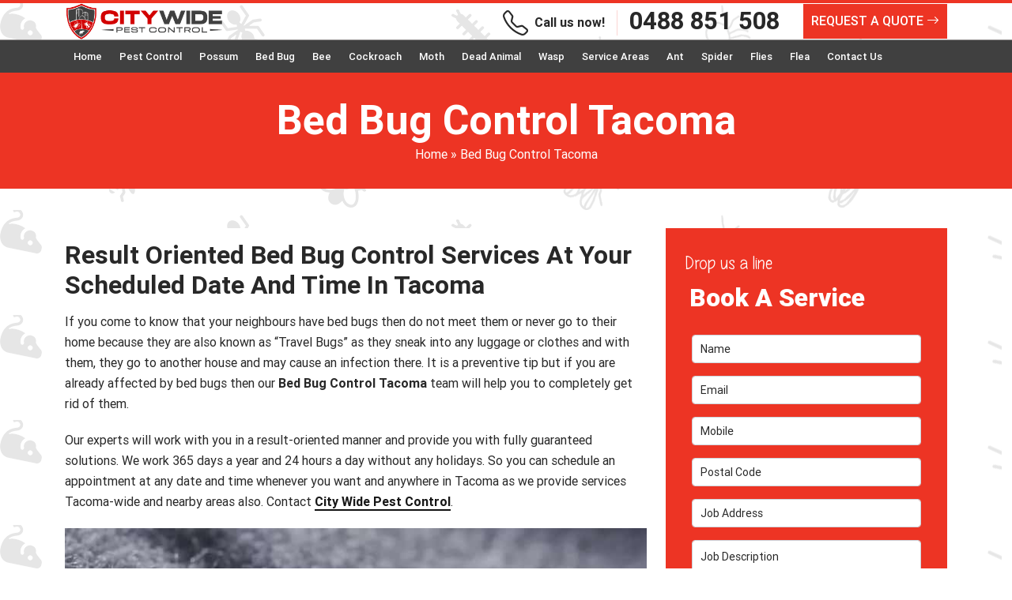

--- FILE ---
content_type: text/html; charset=UTF-8
request_url: https://citywidepestcontrol.com.au/bed-bug-control-tacoma/
body_size: 26387
content:
<!doctype html>
<html lang="en-AU">
  <head>
	 <meta name="p:domain_verify" content="fbecd6bd89e660e52f9f774f2ee4f08c"/>
<!-- Google Tag Manager -->
<script>(function(w,d,s,l,i){w[l]=w[l]||[];w[l].push({'gtm.start':
new Date().getTime(),event:'gtm.js'});var f=d.getElementsByTagName(s)[0],
j=d.createElement(s),dl=l!='dataLayer'?'&l='+l:'';j.async=true;j.src=
'https://www.googletagmanager.com/gtm.js?id='+i+dl;f.parentNode.insertBefore(j,f);
})(window,document,'script','dataLayer','GTM-MS67PXN');</script>
<!-- End Google Tag Manager -->
<!-- display_geo_data_by_location start -->
<meta name="geo.region" content="AU-NSW" />
<meta name="geo.placename" content="Tacoma" />
<meta name="geo.position" content="-33.285489;151.453689" />
<meta name="ICBM" content="-33.285489, 151.453689" /><!-- display_geo_data_by_location end  -->
	   
<meta name="datePublished" content="2022-10-24T04:40:54+05:30">
<meta name="dateModified" content="2022-10-24T04:40:54+05:30">
<script type="application/ld+json">
{
  "@context": "https://schema.org",
  "@type": "WebPage",
  "datePublished": "2022-10-24T04:40:54+05:30",
  "dateModified": "2022-10-24T04:40:54+05:30"
}
</script>
  <meta charset="UTF-8">
  <meta name="viewport" content="width=device-width, initial-scale=1.0, maximum-scale=1.0, user-scalable=no" />
  <title>Bed Bug Control Tacoma - Bed Bug Pest Control Experts in Tacoma</title>  
	 
<meta name="datePublished" content="2022-10-24T04:40:54+05:30">
<meta name="dateModified" content="2022-10-24T04:40:54+05:30">
<script type="application/ld+json">
{
  "@context": "https://schema.org",
  "@type": "WebPage",
  "datePublished": "2022-10-24T04:40:54+05:30",
  "dateModified": "2022-10-24T04:40:54+05:30"
}
</script>  
	  
<!-- Google tag (gtag.js) -->
<script async src="https://www.googletagmanager.com/gtag/js?id=G-EJ8G9SD177"></script>
<script>
  window.dataLayer = window.dataLayer || [];
  function gtag(){dataLayer.push(arguments);}
  gtag('js', new Date());

  gtag('config', 'G-EJ8G9SD177');
</script>
<!-- Global site tag (gtag.js) - Google Ads -->
<script async src="https://www.googletagmanager.com/gtag/js?id=AW-10954164846"></script>
<script>
  window.dataLayer = window.dataLayer || [];
  function gtag(){dataLayer.push(arguments);}
  gtag('js', new Date());

  gtag('config', 'AW-10954164846');
</script>

<script>
  gtag('config', 'AW-10954164846/NmHSCN3NwNwDEO6Ureco', {
    'phone_conversion_number': '0488 851 508'
  });
</script>
<!-- Start of  Zendesk Widget script -->
<script id="ze-snippet" src="https://static.zdassets.com/ekr/snippet.js?key=5636fc01-5e9f-4501-8a68-cb469fcf1132"> </script>
<!-- End of  Zendesk Widget script -->
<!-- Global site tag (gtag.js) - Google Ads: 10954164846 -->
<script async src="https://www.googletagmanager.com/gtag/js?id=AW-10954164846"></script>
<script>
  window.dataLayer = window.dataLayer || [];
  function gtag(){dataLayer.push(arguments);}
  gtag('js', new Date());

  gtag('config', 'AW-10954164846');
</script>

  <meta name='robots' content='index, follow, max-image-preview:large, max-snippet:-1, max-video-preview:-1' />

	<!-- This site is optimized with the Yoast SEO plugin v25.2 - https://yoast.com/wordpress/plugins/seo/ -->
	<meta name="description" content="Bed Bug Control Tacoma - We specialize in Bed Bug Pest Control. We use proven treatments and the latest technology to eliminate bed bugs." />
	<link rel="canonical" href="https://citywidepestcontrol.com.au/bed-bug-control-tacoma/" />
	<meta property="og:locale" content="en_US" />
	<meta property="og:type" content="article" />
	<meta property="og:title" content="Bed Bug Control Tacoma - Bed Bug Pest Control Experts in Tacoma" />
	<meta property="og:description" content="Bed Bug Control Tacoma - We specialize in Bed Bug Pest Control. We use proven treatments and the latest technology to eliminate bed bugs." />
	<meta property="og:url" content="https://citywidepestcontrol.com.au/bed-bug-control-tacoma/" />
	<meta property="og:site_name" content="City Wide Pest Control" />
	<meta property="article:published_time" content="2022-10-24T04:40:54+00:00" />
	<meta property="og:image" content="https://citywidepestcontrol.com.au/wp-content/uploads/2022/10/bed-bug-removal-service.jpg" />
	<meta name="author" content="City Wide Pest Control" />
	<meta name="twitter:card" content="summary_large_image" />
	<meta name="twitter:label1" content="Written by" />
	<meta name="twitter:data1" content="City Wide Pest Control" />
	<meta name="twitter:label2" content="Est. reading time" />
	<meta name="twitter:data2" content="2 minutes" />
	<script type="application/ld+json" class="yoast-schema-graph">{"@context":"https://schema.org","@graph":[{"@type":"WebPage","@id":"https://citywidepestcontrol.com.au/bed-bug-control-tacoma/","url":"https://citywidepestcontrol.com.au/bed-bug-control-tacoma/","name":"Bed Bug Control Tacoma - Bed Bug Pest Control Experts in Tacoma","isPartOf":{"@id":"https://citywidepestcontrol.com.au/#website"},"primaryImageOfPage":{"@id":"https://citywidepestcontrol.com.au/bed-bug-control-tacoma/#primaryimage"},"image":{"@id":"https://citywidepestcontrol.com.au/bed-bug-control-tacoma/#primaryimage"},"thumbnailUrl":"https://citywidepestcontrol.com.au/wp-content/uploads/2022/10/bed-bug-removal-service.jpg","datePublished":"2022-10-24T04:40:54+00:00","author":{"@id":"https://citywidepestcontrol.com.au/#/schema/person/82d761be57f728f3be88b4d84527ae15"},"description":"Bed Bug Control Tacoma - We specialize in Bed Bug Pest Control. We use proven treatments and the latest technology to eliminate bed bugs.","breadcrumb":{"@id":"https://citywidepestcontrol.com.au/bed-bug-control-tacoma/#breadcrumb"},"inLanguage":"en-AU","potentialAction":[{"@type":"ReadAction","target":["https://citywidepestcontrol.com.au/bed-bug-control-tacoma/"]}]},{"@type":"ImageObject","inLanguage":"en-AU","@id":"https://citywidepestcontrol.com.au/bed-bug-control-tacoma/#primaryimage","url":"https://citywidepestcontrol.com.au/wp-content/uploads/2022/10/bed-bug-removal-service.jpg","contentUrl":"https://citywidepestcontrol.com.au/wp-content/uploads/2022/10/bed-bug-removal-service.jpg","width":760,"height":300},{"@type":"BreadcrumbList","@id":"https://citywidepestcontrol.com.au/bed-bug-control-tacoma/#breadcrumb","itemListElement":[{"@type":"ListItem","position":1,"name":"Home","item":"https://citywidepestcontrol.com.au/"},{"@type":"ListItem","position":2,"name":"Bed Bug Control Tacoma"}]},{"@type":"WebSite","@id":"https://citywidepestcontrol.com.au/#website","url":"https://citywidepestcontrol.com.au/","name":"City Wide Pest Control","description":"","potentialAction":[{"@type":"SearchAction","target":{"@type":"EntryPoint","urlTemplate":"https://citywidepestcontrol.com.au/?s={search_term_string}"},"query-input":{"@type":"PropertyValueSpecification","valueRequired":true,"valueName":"search_term_string"}}],"inLanguage":"en-AU"},{"@type":"Person","@id":"https://citywidepestcontrol.com.au/#/schema/person/82d761be57f728f3be88b4d84527ae15","name":"City Wide Pest Control","image":{"@type":"ImageObject","inLanguage":"en-AU","@id":"https://citywidepestcontrol.com.au/#/schema/person/image/","url":"https://secure.gravatar.com/avatar/56ad03cf9a43234759dfcfe46f21dbf62aa908fd5aba2948249d9ade28a7f31a?s=96&d=mm&r=g","contentUrl":"https://secure.gravatar.com/avatar/56ad03cf9a43234759dfcfe46f21dbf62aa908fd5aba2948249d9ade28a7f31a?s=96&d=mm&r=g","caption":"City Wide Pest Control"},"sameAs":["https://citywidepestcontrol.com.au"],"url":"https://citywidepestcontrol.com.au/author/citywestcont/"}]}</script>
	<!-- / Yoast SEO plugin. -->


<link rel="alternate" title="oEmbed (JSON)" type="application/json+oembed" href="https://citywidepestcontrol.com.au/wp-json/oembed/1.0/embed?url=https%3A%2F%2Fcitywidepestcontrol.com.au%2Fbed-bug-control-tacoma%2F" />
<link rel="alternate" title="oEmbed (XML)" type="text/xml+oembed" href="https://citywidepestcontrol.com.au/wp-json/oembed/1.0/embed?url=https%3A%2F%2Fcitywidepestcontrol.com.au%2Fbed-bug-control-tacoma%2F&#038;format=xml" />
<style id='wp-img-auto-sizes-contain-inline-css' type='text/css'>
img:is([sizes=auto i],[sizes^="auto," i]){contain-intrinsic-size:3000px 1500px}
/*# sourceURL=wp-img-auto-sizes-contain-inline-css */
</style>
<style id='wp-emoji-styles-inline-css' type='text/css'>

	img.wp-smiley, img.emoji {
		display: inline !important;
		border: none !important;
		box-shadow: none !important;
		height: 1em !important;
		width: 1em !important;
		margin: 0 0.07em !important;
		vertical-align: -0.1em !important;
		background: none !important;
		padding: 0 !important;
	}
/*# sourceURL=wp-emoji-styles-inline-css */
</style>
<style id='wp-block-library-inline-css' type='text/css'>
:root{--wp-block-synced-color:#7a00df;--wp-block-synced-color--rgb:122,0,223;--wp-bound-block-color:var(--wp-block-synced-color);--wp-editor-canvas-background:#ddd;--wp-admin-theme-color:#007cba;--wp-admin-theme-color--rgb:0,124,186;--wp-admin-theme-color-darker-10:#006ba1;--wp-admin-theme-color-darker-10--rgb:0,107,160.5;--wp-admin-theme-color-darker-20:#005a87;--wp-admin-theme-color-darker-20--rgb:0,90,135;--wp-admin-border-width-focus:2px}@media (min-resolution:192dpi){:root{--wp-admin-border-width-focus:1.5px}}.wp-element-button{cursor:pointer}:root .has-very-light-gray-background-color{background-color:#eee}:root .has-very-dark-gray-background-color{background-color:#313131}:root .has-very-light-gray-color{color:#eee}:root .has-very-dark-gray-color{color:#313131}:root .has-vivid-green-cyan-to-vivid-cyan-blue-gradient-background{background:linear-gradient(135deg,#00d084,#0693e3)}:root .has-purple-crush-gradient-background{background:linear-gradient(135deg,#34e2e4,#4721fb 50%,#ab1dfe)}:root .has-hazy-dawn-gradient-background{background:linear-gradient(135deg,#faaca8,#dad0ec)}:root .has-subdued-olive-gradient-background{background:linear-gradient(135deg,#fafae1,#67a671)}:root .has-atomic-cream-gradient-background{background:linear-gradient(135deg,#fdd79a,#004a59)}:root .has-nightshade-gradient-background{background:linear-gradient(135deg,#330968,#31cdcf)}:root .has-midnight-gradient-background{background:linear-gradient(135deg,#020381,#2874fc)}:root{--wp--preset--font-size--normal:16px;--wp--preset--font-size--huge:42px}.has-regular-font-size{font-size:1em}.has-larger-font-size{font-size:2.625em}.has-normal-font-size{font-size:var(--wp--preset--font-size--normal)}.has-huge-font-size{font-size:var(--wp--preset--font-size--huge)}.has-text-align-center{text-align:center}.has-text-align-left{text-align:left}.has-text-align-right{text-align:right}.has-fit-text{white-space:nowrap!important}#end-resizable-editor-section{display:none}.aligncenter{clear:both}.items-justified-left{justify-content:flex-start}.items-justified-center{justify-content:center}.items-justified-right{justify-content:flex-end}.items-justified-space-between{justify-content:space-between}.screen-reader-text{border:0;clip-path:inset(50%);height:1px;margin:-1px;overflow:hidden;padding:0;position:absolute;width:1px;word-wrap:normal!important}.screen-reader-text:focus{background-color:#ddd;clip-path:none;color:#444;display:block;font-size:1em;height:auto;left:5px;line-height:normal;padding:15px 23px 14px;text-decoration:none;top:5px;width:auto;z-index:100000}html :where(.has-border-color){border-style:solid}html :where([style*=border-top-color]){border-top-style:solid}html :where([style*=border-right-color]){border-right-style:solid}html :where([style*=border-bottom-color]){border-bottom-style:solid}html :where([style*=border-left-color]){border-left-style:solid}html :where([style*=border-width]){border-style:solid}html :where([style*=border-top-width]){border-top-style:solid}html :where([style*=border-right-width]){border-right-style:solid}html :where([style*=border-bottom-width]){border-bottom-style:solid}html :where([style*=border-left-width]){border-left-style:solid}html :where(img[class*=wp-image-]){height:auto;max-width:100%}:where(figure){margin:0 0 1em}html :where(.is-position-sticky){--wp-admin--admin-bar--position-offset:var(--wp-admin--admin-bar--height,0px)}@media screen and (max-width:600px){html :where(.is-position-sticky){--wp-admin--admin-bar--position-offset:0px}}

/*# sourceURL=wp-block-library-inline-css */
</style><style id='wp-block-gallery-inline-css' type='text/css'>
.blocks-gallery-grid:not(.has-nested-images),.wp-block-gallery:not(.has-nested-images){display:flex;flex-wrap:wrap;list-style-type:none;margin:0;padding:0}.blocks-gallery-grid:not(.has-nested-images) .blocks-gallery-image,.blocks-gallery-grid:not(.has-nested-images) .blocks-gallery-item,.wp-block-gallery:not(.has-nested-images) .blocks-gallery-image,.wp-block-gallery:not(.has-nested-images) .blocks-gallery-item{display:flex;flex-direction:column;flex-grow:1;justify-content:center;margin:0 1em 1em 0;position:relative;width:calc(50% - 1em)}.blocks-gallery-grid:not(.has-nested-images) .blocks-gallery-image:nth-of-type(2n),.blocks-gallery-grid:not(.has-nested-images) .blocks-gallery-item:nth-of-type(2n),.wp-block-gallery:not(.has-nested-images) .blocks-gallery-image:nth-of-type(2n),.wp-block-gallery:not(.has-nested-images) .blocks-gallery-item:nth-of-type(2n){margin-right:0}.blocks-gallery-grid:not(.has-nested-images) .blocks-gallery-image figure,.blocks-gallery-grid:not(.has-nested-images) .blocks-gallery-item figure,.wp-block-gallery:not(.has-nested-images) .blocks-gallery-image figure,.wp-block-gallery:not(.has-nested-images) .blocks-gallery-item figure{align-items:flex-end;display:flex;height:100%;justify-content:flex-start;margin:0}.blocks-gallery-grid:not(.has-nested-images) .blocks-gallery-image img,.blocks-gallery-grid:not(.has-nested-images) .blocks-gallery-item img,.wp-block-gallery:not(.has-nested-images) .blocks-gallery-image img,.wp-block-gallery:not(.has-nested-images) .blocks-gallery-item img{display:block;height:auto;max-width:100%;width:auto}.blocks-gallery-grid:not(.has-nested-images) .blocks-gallery-image figcaption,.blocks-gallery-grid:not(.has-nested-images) .blocks-gallery-item figcaption,.wp-block-gallery:not(.has-nested-images) .blocks-gallery-image figcaption,.wp-block-gallery:not(.has-nested-images) .blocks-gallery-item figcaption{background:linear-gradient(0deg,#000000b3,#0000004d 70%,#0000);bottom:0;box-sizing:border-box;color:#fff;font-size:.8em;margin:0;max-height:100%;overflow:auto;padding:3em .77em .7em;position:absolute;text-align:center;width:100%;z-index:2}.blocks-gallery-grid:not(.has-nested-images) .blocks-gallery-image figcaption img,.blocks-gallery-grid:not(.has-nested-images) .blocks-gallery-item figcaption img,.wp-block-gallery:not(.has-nested-images) .blocks-gallery-image figcaption img,.wp-block-gallery:not(.has-nested-images) .blocks-gallery-item figcaption img{display:inline}.blocks-gallery-grid:not(.has-nested-images) figcaption,.wp-block-gallery:not(.has-nested-images) figcaption{flex-grow:1}.blocks-gallery-grid:not(.has-nested-images).is-cropped .blocks-gallery-image a,.blocks-gallery-grid:not(.has-nested-images).is-cropped .blocks-gallery-image img,.blocks-gallery-grid:not(.has-nested-images).is-cropped .blocks-gallery-item a,.blocks-gallery-grid:not(.has-nested-images).is-cropped .blocks-gallery-item img,.wp-block-gallery:not(.has-nested-images).is-cropped .blocks-gallery-image a,.wp-block-gallery:not(.has-nested-images).is-cropped .blocks-gallery-image img,.wp-block-gallery:not(.has-nested-images).is-cropped .blocks-gallery-item a,.wp-block-gallery:not(.has-nested-images).is-cropped .blocks-gallery-item img{flex:1;height:100%;object-fit:cover;width:100%}.blocks-gallery-grid:not(.has-nested-images).columns-1 .blocks-gallery-image,.blocks-gallery-grid:not(.has-nested-images).columns-1 .blocks-gallery-item,.wp-block-gallery:not(.has-nested-images).columns-1 .blocks-gallery-image,.wp-block-gallery:not(.has-nested-images).columns-1 .blocks-gallery-item{margin-right:0;width:100%}@media (min-width:600px){.blocks-gallery-grid:not(.has-nested-images).columns-3 .blocks-gallery-image,.blocks-gallery-grid:not(.has-nested-images).columns-3 .blocks-gallery-item,.wp-block-gallery:not(.has-nested-images).columns-3 .blocks-gallery-image,.wp-block-gallery:not(.has-nested-images).columns-3 .blocks-gallery-item{margin-right:1em;width:calc(33.33333% - .66667em)}.blocks-gallery-grid:not(.has-nested-images).columns-4 .blocks-gallery-image,.blocks-gallery-grid:not(.has-nested-images).columns-4 .blocks-gallery-item,.wp-block-gallery:not(.has-nested-images).columns-4 .blocks-gallery-image,.wp-block-gallery:not(.has-nested-images).columns-4 .blocks-gallery-item{margin-right:1em;width:calc(25% - .75em)}.blocks-gallery-grid:not(.has-nested-images).columns-5 .blocks-gallery-image,.blocks-gallery-grid:not(.has-nested-images).columns-5 .blocks-gallery-item,.wp-block-gallery:not(.has-nested-images).columns-5 .blocks-gallery-image,.wp-block-gallery:not(.has-nested-images).columns-5 .blocks-gallery-item{margin-right:1em;width:calc(20% - .8em)}.blocks-gallery-grid:not(.has-nested-images).columns-6 .blocks-gallery-image,.blocks-gallery-grid:not(.has-nested-images).columns-6 .blocks-gallery-item,.wp-block-gallery:not(.has-nested-images).columns-6 .blocks-gallery-image,.wp-block-gallery:not(.has-nested-images).columns-6 .blocks-gallery-item{margin-right:1em;width:calc(16.66667% - .83333em)}.blocks-gallery-grid:not(.has-nested-images).columns-7 .blocks-gallery-image,.blocks-gallery-grid:not(.has-nested-images).columns-7 .blocks-gallery-item,.wp-block-gallery:not(.has-nested-images).columns-7 .blocks-gallery-image,.wp-block-gallery:not(.has-nested-images).columns-7 .blocks-gallery-item{margin-right:1em;width:calc(14.28571% - .85714em)}.blocks-gallery-grid:not(.has-nested-images).columns-8 .blocks-gallery-image,.blocks-gallery-grid:not(.has-nested-images).columns-8 .blocks-gallery-item,.wp-block-gallery:not(.has-nested-images).columns-8 .blocks-gallery-image,.wp-block-gallery:not(.has-nested-images).columns-8 .blocks-gallery-item{margin-right:1em;width:calc(12.5% - .875em)}.blocks-gallery-grid:not(.has-nested-images).columns-1 .blocks-gallery-image:nth-of-type(1n),.blocks-gallery-grid:not(.has-nested-images).columns-1 .blocks-gallery-item:nth-of-type(1n),.blocks-gallery-grid:not(.has-nested-images).columns-2 .blocks-gallery-image:nth-of-type(2n),.blocks-gallery-grid:not(.has-nested-images).columns-2 .blocks-gallery-item:nth-of-type(2n),.blocks-gallery-grid:not(.has-nested-images).columns-3 .blocks-gallery-image:nth-of-type(3n),.blocks-gallery-grid:not(.has-nested-images).columns-3 .blocks-gallery-item:nth-of-type(3n),.blocks-gallery-grid:not(.has-nested-images).columns-4 .blocks-gallery-image:nth-of-type(4n),.blocks-gallery-grid:not(.has-nested-images).columns-4 .blocks-gallery-item:nth-of-type(4n),.blocks-gallery-grid:not(.has-nested-images).columns-5 .blocks-gallery-image:nth-of-type(5n),.blocks-gallery-grid:not(.has-nested-images).columns-5 .blocks-gallery-item:nth-of-type(5n),.blocks-gallery-grid:not(.has-nested-images).columns-6 .blocks-gallery-image:nth-of-type(6n),.blocks-gallery-grid:not(.has-nested-images).columns-6 .blocks-gallery-item:nth-of-type(6n),.blocks-gallery-grid:not(.has-nested-images).columns-7 .blocks-gallery-image:nth-of-type(7n),.blocks-gallery-grid:not(.has-nested-images).columns-7 .blocks-gallery-item:nth-of-type(7n),.blocks-gallery-grid:not(.has-nested-images).columns-8 .blocks-gallery-image:nth-of-type(8n),.blocks-gallery-grid:not(.has-nested-images).columns-8 .blocks-gallery-item:nth-of-type(8n),.wp-block-gallery:not(.has-nested-images).columns-1 .blocks-gallery-image:nth-of-type(1n),.wp-block-gallery:not(.has-nested-images).columns-1 .blocks-gallery-item:nth-of-type(1n),.wp-block-gallery:not(.has-nested-images).columns-2 .blocks-gallery-image:nth-of-type(2n),.wp-block-gallery:not(.has-nested-images).columns-2 .blocks-gallery-item:nth-of-type(2n),.wp-block-gallery:not(.has-nested-images).columns-3 .blocks-gallery-image:nth-of-type(3n),.wp-block-gallery:not(.has-nested-images).columns-3 .blocks-gallery-item:nth-of-type(3n),.wp-block-gallery:not(.has-nested-images).columns-4 .blocks-gallery-image:nth-of-type(4n),.wp-block-gallery:not(.has-nested-images).columns-4 .blocks-gallery-item:nth-of-type(4n),.wp-block-gallery:not(.has-nested-images).columns-5 .blocks-gallery-image:nth-of-type(5n),.wp-block-gallery:not(.has-nested-images).columns-5 .blocks-gallery-item:nth-of-type(5n),.wp-block-gallery:not(.has-nested-images).columns-6 .blocks-gallery-image:nth-of-type(6n),.wp-block-gallery:not(.has-nested-images).columns-6 .blocks-gallery-item:nth-of-type(6n),.wp-block-gallery:not(.has-nested-images).columns-7 .blocks-gallery-image:nth-of-type(7n),.wp-block-gallery:not(.has-nested-images).columns-7 .blocks-gallery-item:nth-of-type(7n),.wp-block-gallery:not(.has-nested-images).columns-8 .blocks-gallery-image:nth-of-type(8n),.wp-block-gallery:not(.has-nested-images).columns-8 .blocks-gallery-item:nth-of-type(8n){margin-right:0}}.blocks-gallery-grid:not(.has-nested-images) .blocks-gallery-image:last-child,.blocks-gallery-grid:not(.has-nested-images) .blocks-gallery-item:last-child,.wp-block-gallery:not(.has-nested-images) .blocks-gallery-image:last-child,.wp-block-gallery:not(.has-nested-images) .blocks-gallery-item:last-child{margin-right:0}.blocks-gallery-grid:not(.has-nested-images).alignleft,.blocks-gallery-grid:not(.has-nested-images).alignright,.wp-block-gallery:not(.has-nested-images).alignleft,.wp-block-gallery:not(.has-nested-images).alignright{max-width:420px;width:100%}.blocks-gallery-grid:not(.has-nested-images).aligncenter .blocks-gallery-item figure,.wp-block-gallery:not(.has-nested-images).aligncenter .blocks-gallery-item figure{justify-content:center}.wp-block-gallery:not(.is-cropped) .blocks-gallery-item{align-self:flex-start}figure.wp-block-gallery.has-nested-images{align-items:normal}.wp-block-gallery.has-nested-images figure.wp-block-image:not(#individual-image){margin:0;width:calc(50% - var(--wp--style--unstable-gallery-gap, 16px)/2)}.wp-block-gallery.has-nested-images figure.wp-block-image{box-sizing:border-box;display:flex;flex-direction:column;flex-grow:1;justify-content:center;max-width:100%;position:relative}.wp-block-gallery.has-nested-images figure.wp-block-image>a,.wp-block-gallery.has-nested-images figure.wp-block-image>div{flex-direction:column;flex-grow:1;margin:0}.wp-block-gallery.has-nested-images figure.wp-block-image img{display:block;height:auto;max-width:100%!important;width:auto}.wp-block-gallery.has-nested-images figure.wp-block-image figcaption,.wp-block-gallery.has-nested-images figure.wp-block-image:has(figcaption):before{bottom:0;left:0;max-height:100%;position:absolute;right:0}.wp-block-gallery.has-nested-images figure.wp-block-image:has(figcaption):before{backdrop-filter:blur(3px);content:"";height:100%;-webkit-mask-image:linear-gradient(0deg,#000 20%,#0000);mask-image:linear-gradient(0deg,#000 20%,#0000);max-height:40%;pointer-events:none}.wp-block-gallery.has-nested-images figure.wp-block-image figcaption{box-sizing:border-box;color:#fff;font-size:13px;margin:0;overflow:auto;padding:1em;text-align:center;text-shadow:0 0 1.5px #000}.wp-block-gallery.has-nested-images figure.wp-block-image figcaption::-webkit-scrollbar{height:12px;width:12px}.wp-block-gallery.has-nested-images figure.wp-block-image figcaption::-webkit-scrollbar-track{background-color:initial}.wp-block-gallery.has-nested-images figure.wp-block-image figcaption::-webkit-scrollbar-thumb{background-clip:padding-box;background-color:initial;border:3px solid #0000;border-radius:8px}.wp-block-gallery.has-nested-images figure.wp-block-image figcaption:focus-within::-webkit-scrollbar-thumb,.wp-block-gallery.has-nested-images figure.wp-block-image figcaption:focus::-webkit-scrollbar-thumb,.wp-block-gallery.has-nested-images figure.wp-block-image figcaption:hover::-webkit-scrollbar-thumb{background-color:#fffc}.wp-block-gallery.has-nested-images figure.wp-block-image figcaption{scrollbar-color:#0000 #0000;scrollbar-gutter:stable both-edges;scrollbar-width:thin}.wp-block-gallery.has-nested-images figure.wp-block-image figcaption:focus,.wp-block-gallery.has-nested-images figure.wp-block-image figcaption:focus-within,.wp-block-gallery.has-nested-images figure.wp-block-image figcaption:hover{scrollbar-color:#fffc #0000}.wp-block-gallery.has-nested-images figure.wp-block-image figcaption{will-change:transform}@media (hover:none){.wp-block-gallery.has-nested-images figure.wp-block-image figcaption{scrollbar-color:#fffc #0000}}.wp-block-gallery.has-nested-images figure.wp-block-image figcaption{background:linear-gradient(0deg,#0006,#0000)}.wp-block-gallery.has-nested-images figure.wp-block-image figcaption img{display:inline}.wp-block-gallery.has-nested-images figure.wp-block-image figcaption a{color:inherit}.wp-block-gallery.has-nested-images figure.wp-block-image.has-custom-border img{box-sizing:border-box}.wp-block-gallery.has-nested-images figure.wp-block-image.has-custom-border>a,.wp-block-gallery.has-nested-images figure.wp-block-image.has-custom-border>div,.wp-block-gallery.has-nested-images figure.wp-block-image.is-style-rounded>a,.wp-block-gallery.has-nested-images figure.wp-block-image.is-style-rounded>div{flex:1 1 auto}.wp-block-gallery.has-nested-images figure.wp-block-image.has-custom-border figcaption,.wp-block-gallery.has-nested-images figure.wp-block-image.is-style-rounded figcaption{background:none;color:inherit;flex:initial;margin:0;padding:10px 10px 9px;position:relative;text-shadow:none}.wp-block-gallery.has-nested-images figure.wp-block-image.has-custom-border:before,.wp-block-gallery.has-nested-images figure.wp-block-image.is-style-rounded:before{content:none}.wp-block-gallery.has-nested-images figcaption{flex-basis:100%;flex-grow:1;text-align:center}.wp-block-gallery.has-nested-images:not(.is-cropped) figure.wp-block-image:not(#individual-image){margin-bottom:auto;margin-top:0}.wp-block-gallery.has-nested-images.is-cropped figure.wp-block-image:not(#individual-image){align-self:inherit}.wp-block-gallery.has-nested-images.is-cropped figure.wp-block-image:not(#individual-image)>a,.wp-block-gallery.has-nested-images.is-cropped figure.wp-block-image:not(#individual-image)>div:not(.components-drop-zone){display:flex}.wp-block-gallery.has-nested-images.is-cropped figure.wp-block-image:not(#individual-image) a,.wp-block-gallery.has-nested-images.is-cropped figure.wp-block-image:not(#individual-image) img{flex:1 0 0%;height:100%;object-fit:cover;width:100%}.wp-block-gallery.has-nested-images.columns-1 figure.wp-block-image:not(#individual-image){width:100%}@media (min-width:600px){.wp-block-gallery.has-nested-images.columns-3 figure.wp-block-image:not(#individual-image){width:calc(33.33333% - var(--wp--style--unstable-gallery-gap, 16px)*.66667)}.wp-block-gallery.has-nested-images.columns-4 figure.wp-block-image:not(#individual-image){width:calc(25% - var(--wp--style--unstable-gallery-gap, 16px)*.75)}.wp-block-gallery.has-nested-images.columns-5 figure.wp-block-image:not(#individual-image){width:calc(20% - var(--wp--style--unstable-gallery-gap, 16px)*.8)}.wp-block-gallery.has-nested-images.columns-6 figure.wp-block-image:not(#individual-image){width:calc(16.66667% - var(--wp--style--unstable-gallery-gap, 16px)*.83333)}.wp-block-gallery.has-nested-images.columns-7 figure.wp-block-image:not(#individual-image){width:calc(14.28571% - var(--wp--style--unstable-gallery-gap, 16px)*.85714)}.wp-block-gallery.has-nested-images.columns-8 figure.wp-block-image:not(#individual-image){width:calc(12.5% - var(--wp--style--unstable-gallery-gap, 16px)*.875)}.wp-block-gallery.has-nested-images.columns-default figure.wp-block-image:not(#individual-image){width:calc(33.33% - var(--wp--style--unstable-gallery-gap, 16px)*.66667)}.wp-block-gallery.has-nested-images.columns-default figure.wp-block-image:not(#individual-image):first-child:nth-last-child(2),.wp-block-gallery.has-nested-images.columns-default figure.wp-block-image:not(#individual-image):first-child:nth-last-child(2)~figure.wp-block-image:not(#individual-image){width:calc(50% - var(--wp--style--unstable-gallery-gap, 16px)*.5)}.wp-block-gallery.has-nested-images.columns-default figure.wp-block-image:not(#individual-image):first-child:last-child{width:100%}}.wp-block-gallery.has-nested-images.alignleft,.wp-block-gallery.has-nested-images.alignright{max-width:420px;width:100%}.wp-block-gallery.has-nested-images.aligncenter{justify-content:center}
/*# sourceURL=https://citywidepestcontrol.com.au/wp-includes/blocks/gallery/style.min.css */
</style>
<style id='wp-block-heading-inline-css' type='text/css'>
h1:where(.wp-block-heading).has-background,h2:where(.wp-block-heading).has-background,h3:where(.wp-block-heading).has-background,h4:where(.wp-block-heading).has-background,h5:where(.wp-block-heading).has-background,h6:where(.wp-block-heading).has-background{padding:1.25em 2.375em}h1.has-text-align-left[style*=writing-mode]:where([style*=vertical-lr]),h1.has-text-align-right[style*=writing-mode]:where([style*=vertical-rl]),h2.has-text-align-left[style*=writing-mode]:where([style*=vertical-lr]),h2.has-text-align-right[style*=writing-mode]:where([style*=vertical-rl]),h3.has-text-align-left[style*=writing-mode]:where([style*=vertical-lr]),h3.has-text-align-right[style*=writing-mode]:where([style*=vertical-rl]),h4.has-text-align-left[style*=writing-mode]:where([style*=vertical-lr]),h4.has-text-align-right[style*=writing-mode]:where([style*=vertical-rl]),h5.has-text-align-left[style*=writing-mode]:where([style*=vertical-lr]),h5.has-text-align-right[style*=writing-mode]:where([style*=vertical-rl]),h6.has-text-align-left[style*=writing-mode]:where([style*=vertical-lr]),h6.has-text-align-right[style*=writing-mode]:where([style*=vertical-rl]){rotate:180deg}
/*# sourceURL=https://citywidepestcontrol.com.au/wp-includes/blocks/heading/style.min.css */
</style>
<style id='wp-block-image-inline-css' type='text/css'>
.wp-block-image>a,.wp-block-image>figure>a{display:inline-block}.wp-block-image img{box-sizing:border-box;height:auto;max-width:100%;vertical-align:bottom}@media not (prefers-reduced-motion){.wp-block-image img.hide{visibility:hidden}.wp-block-image img.show{animation:show-content-image .4s}}.wp-block-image[style*=border-radius] img,.wp-block-image[style*=border-radius]>a{border-radius:inherit}.wp-block-image.has-custom-border img{box-sizing:border-box}.wp-block-image.aligncenter{text-align:center}.wp-block-image.alignfull>a,.wp-block-image.alignwide>a{width:100%}.wp-block-image.alignfull img,.wp-block-image.alignwide img{height:auto;width:100%}.wp-block-image .aligncenter,.wp-block-image .alignleft,.wp-block-image .alignright,.wp-block-image.aligncenter,.wp-block-image.alignleft,.wp-block-image.alignright{display:table}.wp-block-image .aligncenter>figcaption,.wp-block-image .alignleft>figcaption,.wp-block-image .alignright>figcaption,.wp-block-image.aligncenter>figcaption,.wp-block-image.alignleft>figcaption,.wp-block-image.alignright>figcaption{caption-side:bottom;display:table-caption}.wp-block-image .alignleft{float:left;margin:.5em 1em .5em 0}.wp-block-image .alignright{float:right;margin:.5em 0 .5em 1em}.wp-block-image .aligncenter{margin-left:auto;margin-right:auto}.wp-block-image :where(figcaption){margin-bottom:1em;margin-top:.5em}.wp-block-image.is-style-circle-mask img{border-radius:9999px}@supports ((-webkit-mask-image:none) or (mask-image:none)) or (-webkit-mask-image:none){.wp-block-image.is-style-circle-mask img{border-radius:0;-webkit-mask-image:url('data:image/svg+xml;utf8,<svg viewBox="0 0 100 100" xmlns="http://www.w3.org/2000/svg"><circle cx="50" cy="50" r="50"/></svg>');mask-image:url('data:image/svg+xml;utf8,<svg viewBox="0 0 100 100" xmlns="http://www.w3.org/2000/svg"><circle cx="50" cy="50" r="50"/></svg>');mask-mode:alpha;-webkit-mask-position:center;mask-position:center;-webkit-mask-repeat:no-repeat;mask-repeat:no-repeat;-webkit-mask-size:contain;mask-size:contain}}:root :where(.wp-block-image.is-style-rounded img,.wp-block-image .is-style-rounded img){border-radius:9999px}.wp-block-image figure{margin:0}.wp-lightbox-container{display:flex;flex-direction:column;position:relative}.wp-lightbox-container img{cursor:zoom-in}.wp-lightbox-container img:hover+button{opacity:1}.wp-lightbox-container button{align-items:center;backdrop-filter:blur(16px) saturate(180%);background-color:#5a5a5a40;border:none;border-radius:4px;cursor:zoom-in;display:flex;height:20px;justify-content:center;opacity:0;padding:0;position:absolute;right:16px;text-align:center;top:16px;width:20px;z-index:100}@media not (prefers-reduced-motion){.wp-lightbox-container button{transition:opacity .2s ease}}.wp-lightbox-container button:focus-visible{outline:3px auto #5a5a5a40;outline:3px auto -webkit-focus-ring-color;outline-offset:3px}.wp-lightbox-container button:hover{cursor:pointer;opacity:1}.wp-lightbox-container button:focus{opacity:1}.wp-lightbox-container button:focus,.wp-lightbox-container button:hover,.wp-lightbox-container button:not(:hover):not(:active):not(.has-background){background-color:#5a5a5a40;border:none}.wp-lightbox-overlay{box-sizing:border-box;cursor:zoom-out;height:100vh;left:0;overflow:hidden;position:fixed;top:0;visibility:hidden;width:100%;z-index:100000}.wp-lightbox-overlay .close-button{align-items:center;cursor:pointer;display:flex;justify-content:center;min-height:40px;min-width:40px;padding:0;position:absolute;right:calc(env(safe-area-inset-right) + 16px);top:calc(env(safe-area-inset-top) + 16px);z-index:5000000}.wp-lightbox-overlay .close-button:focus,.wp-lightbox-overlay .close-button:hover,.wp-lightbox-overlay .close-button:not(:hover):not(:active):not(.has-background){background:none;border:none}.wp-lightbox-overlay .lightbox-image-container{height:var(--wp--lightbox-container-height);left:50%;overflow:hidden;position:absolute;top:50%;transform:translate(-50%,-50%);transform-origin:top left;width:var(--wp--lightbox-container-width);z-index:9999999999}.wp-lightbox-overlay .wp-block-image{align-items:center;box-sizing:border-box;display:flex;height:100%;justify-content:center;margin:0;position:relative;transform-origin:0 0;width:100%;z-index:3000000}.wp-lightbox-overlay .wp-block-image img{height:var(--wp--lightbox-image-height);min-height:var(--wp--lightbox-image-height);min-width:var(--wp--lightbox-image-width);width:var(--wp--lightbox-image-width)}.wp-lightbox-overlay .wp-block-image figcaption{display:none}.wp-lightbox-overlay button{background:none;border:none}.wp-lightbox-overlay .scrim{background-color:#fff;height:100%;opacity:.9;position:absolute;width:100%;z-index:2000000}.wp-lightbox-overlay.active{visibility:visible}@media not (prefers-reduced-motion){.wp-lightbox-overlay.active{animation:turn-on-visibility .25s both}.wp-lightbox-overlay.active img{animation:turn-on-visibility .35s both}.wp-lightbox-overlay.show-closing-animation:not(.active){animation:turn-off-visibility .35s both}.wp-lightbox-overlay.show-closing-animation:not(.active) img{animation:turn-off-visibility .25s both}.wp-lightbox-overlay.zoom.active{animation:none;opacity:1;visibility:visible}.wp-lightbox-overlay.zoom.active .lightbox-image-container{animation:lightbox-zoom-in .4s}.wp-lightbox-overlay.zoom.active .lightbox-image-container img{animation:none}.wp-lightbox-overlay.zoom.active .scrim{animation:turn-on-visibility .4s forwards}.wp-lightbox-overlay.zoom.show-closing-animation:not(.active){animation:none}.wp-lightbox-overlay.zoom.show-closing-animation:not(.active) .lightbox-image-container{animation:lightbox-zoom-out .4s}.wp-lightbox-overlay.zoom.show-closing-animation:not(.active) .lightbox-image-container img{animation:none}.wp-lightbox-overlay.zoom.show-closing-animation:not(.active) .scrim{animation:turn-off-visibility .4s forwards}}@keyframes show-content-image{0%{visibility:hidden}99%{visibility:hidden}to{visibility:visible}}@keyframes turn-on-visibility{0%{opacity:0}to{opacity:1}}@keyframes turn-off-visibility{0%{opacity:1;visibility:visible}99%{opacity:0;visibility:visible}to{opacity:0;visibility:hidden}}@keyframes lightbox-zoom-in{0%{transform:translate(calc((-100vw + var(--wp--lightbox-scrollbar-width))/2 + var(--wp--lightbox-initial-left-position)),calc(-50vh + var(--wp--lightbox-initial-top-position))) scale(var(--wp--lightbox-scale))}to{transform:translate(-50%,-50%) scale(1)}}@keyframes lightbox-zoom-out{0%{transform:translate(-50%,-50%) scale(1);visibility:visible}99%{visibility:visible}to{transform:translate(calc((-100vw + var(--wp--lightbox-scrollbar-width))/2 + var(--wp--lightbox-initial-left-position)),calc(-50vh + var(--wp--lightbox-initial-top-position))) scale(var(--wp--lightbox-scale));visibility:hidden}}
/*# sourceURL=https://citywidepestcontrol.com.au/wp-includes/blocks/image/style.min.css */
</style>
<style id='wp-block-latest-posts-inline-css' type='text/css'>
.wp-block-latest-posts{box-sizing:border-box}.wp-block-latest-posts.alignleft{margin-right:2em}.wp-block-latest-posts.alignright{margin-left:2em}.wp-block-latest-posts.wp-block-latest-posts__list{list-style:none}.wp-block-latest-posts.wp-block-latest-posts__list li{clear:both;overflow-wrap:break-word}.wp-block-latest-posts.is-grid{display:flex;flex-wrap:wrap}.wp-block-latest-posts.is-grid li{margin:0 1.25em 1.25em 0;width:100%}@media (min-width:600px){.wp-block-latest-posts.columns-2 li{width:calc(50% - .625em)}.wp-block-latest-posts.columns-2 li:nth-child(2n){margin-right:0}.wp-block-latest-posts.columns-3 li{width:calc(33.33333% - .83333em)}.wp-block-latest-posts.columns-3 li:nth-child(3n){margin-right:0}.wp-block-latest-posts.columns-4 li{width:calc(25% - .9375em)}.wp-block-latest-posts.columns-4 li:nth-child(4n){margin-right:0}.wp-block-latest-posts.columns-5 li{width:calc(20% - 1em)}.wp-block-latest-posts.columns-5 li:nth-child(5n){margin-right:0}.wp-block-latest-posts.columns-6 li{width:calc(16.66667% - 1.04167em)}.wp-block-latest-posts.columns-6 li:nth-child(6n){margin-right:0}}:root :where(.wp-block-latest-posts.is-grid){padding:0}:root :where(.wp-block-latest-posts.wp-block-latest-posts__list){padding-left:0}.wp-block-latest-posts__post-author,.wp-block-latest-posts__post-date{display:block;font-size:.8125em}.wp-block-latest-posts__post-excerpt,.wp-block-latest-posts__post-full-content{margin-bottom:1em;margin-top:.5em}.wp-block-latest-posts__featured-image a{display:inline-block}.wp-block-latest-posts__featured-image img{height:auto;max-width:100%;width:auto}.wp-block-latest-posts__featured-image.alignleft{float:left;margin-right:1em}.wp-block-latest-posts__featured-image.alignright{float:right;margin-left:1em}.wp-block-latest-posts__featured-image.aligncenter{margin-bottom:1em;text-align:center}
/*# sourceURL=https://citywidepestcontrol.com.au/wp-includes/blocks/latest-posts/style.min.css */
</style>
<style id='wp-block-list-inline-css' type='text/css'>
ol,ul{box-sizing:border-box}:root :where(.wp-block-list.has-background){padding:1.25em 2.375em}
/*# sourceURL=https://citywidepestcontrol.com.au/wp-includes/blocks/list/style.min.css */
</style>
<style id='wp-block-group-inline-css' type='text/css'>
.wp-block-group{box-sizing:border-box}:where(.wp-block-group.wp-block-group-is-layout-constrained){position:relative}
/*# sourceURL=https://citywidepestcontrol.com.au/wp-includes/blocks/group/style.min.css */
</style>
<style id='wp-block-paragraph-inline-css' type='text/css'>
.is-small-text{font-size:.875em}.is-regular-text{font-size:1em}.is-large-text{font-size:2.25em}.is-larger-text{font-size:3em}.has-drop-cap:not(:focus):first-letter{float:left;font-size:8.4em;font-style:normal;font-weight:100;line-height:.68;margin:.05em .1em 0 0;text-transform:uppercase}body.rtl .has-drop-cap:not(:focus):first-letter{float:none;margin-left:.1em}p.has-drop-cap.has-background{overflow:hidden}:root :where(p.has-background){padding:1.25em 2.375em}:where(p.has-text-color:not(.has-link-color)) a{color:inherit}p.has-text-align-left[style*="writing-mode:vertical-lr"],p.has-text-align-right[style*="writing-mode:vertical-rl"]{rotate:180deg}
/*# sourceURL=https://citywidepestcontrol.com.au/wp-includes/blocks/paragraph/style.min.css */
</style>
<style id='wp-block-social-links-inline-css' type='text/css'>
.wp-block-social-links{background:none;box-sizing:border-box;margin-left:0;padding-left:0;padding-right:0;text-indent:0}.wp-block-social-links .wp-social-link a,.wp-block-social-links .wp-social-link a:hover{border-bottom:0;box-shadow:none;text-decoration:none}.wp-block-social-links .wp-social-link svg{height:1em;width:1em}.wp-block-social-links .wp-social-link span:not(.screen-reader-text){font-size:.65em;margin-left:.5em;margin-right:.5em}.wp-block-social-links.has-small-icon-size{font-size:16px}.wp-block-social-links,.wp-block-social-links.has-normal-icon-size{font-size:24px}.wp-block-social-links.has-large-icon-size{font-size:36px}.wp-block-social-links.has-huge-icon-size{font-size:48px}.wp-block-social-links.aligncenter{display:flex;justify-content:center}.wp-block-social-links.alignright{justify-content:flex-end}.wp-block-social-link{border-radius:9999px;display:block}@media not (prefers-reduced-motion){.wp-block-social-link{transition:transform .1s ease}}.wp-block-social-link{height:auto}.wp-block-social-link a{align-items:center;display:flex;line-height:0}.wp-block-social-link:hover{transform:scale(1.1)}.wp-block-social-links .wp-block-social-link.wp-social-link{display:inline-block;margin:0;padding:0}.wp-block-social-links .wp-block-social-link.wp-social-link .wp-block-social-link-anchor,.wp-block-social-links .wp-block-social-link.wp-social-link .wp-block-social-link-anchor svg,.wp-block-social-links .wp-block-social-link.wp-social-link .wp-block-social-link-anchor:active,.wp-block-social-links .wp-block-social-link.wp-social-link .wp-block-social-link-anchor:hover,.wp-block-social-links .wp-block-social-link.wp-social-link .wp-block-social-link-anchor:visited{color:currentColor;fill:currentColor}:where(.wp-block-social-links:not(.is-style-logos-only)) .wp-social-link{background-color:#f0f0f0;color:#444}:where(.wp-block-social-links:not(.is-style-logos-only)) .wp-social-link-amazon{background-color:#f90;color:#fff}:where(.wp-block-social-links:not(.is-style-logos-only)) .wp-social-link-bandcamp{background-color:#1ea0c3;color:#fff}:where(.wp-block-social-links:not(.is-style-logos-only)) .wp-social-link-behance{background-color:#0757fe;color:#fff}:where(.wp-block-social-links:not(.is-style-logos-only)) .wp-social-link-bluesky{background-color:#0a7aff;color:#fff}:where(.wp-block-social-links:not(.is-style-logos-only)) .wp-social-link-codepen{background-color:#1e1f26;color:#fff}:where(.wp-block-social-links:not(.is-style-logos-only)) .wp-social-link-deviantart{background-color:#02e49b;color:#fff}:where(.wp-block-social-links:not(.is-style-logos-only)) .wp-social-link-discord{background-color:#5865f2;color:#fff}:where(.wp-block-social-links:not(.is-style-logos-only)) .wp-social-link-dribbble{background-color:#e94c89;color:#fff}:where(.wp-block-social-links:not(.is-style-logos-only)) .wp-social-link-dropbox{background-color:#4280ff;color:#fff}:where(.wp-block-social-links:not(.is-style-logos-only)) .wp-social-link-etsy{background-color:#f45800;color:#fff}:where(.wp-block-social-links:not(.is-style-logos-only)) .wp-social-link-facebook{background-color:#0866ff;color:#fff}:where(.wp-block-social-links:not(.is-style-logos-only)) .wp-social-link-fivehundredpx{background-color:#000;color:#fff}:where(.wp-block-social-links:not(.is-style-logos-only)) .wp-social-link-flickr{background-color:#0461dd;color:#fff}:where(.wp-block-social-links:not(.is-style-logos-only)) .wp-social-link-foursquare{background-color:#e65678;color:#fff}:where(.wp-block-social-links:not(.is-style-logos-only)) .wp-social-link-github{background-color:#24292d;color:#fff}:where(.wp-block-social-links:not(.is-style-logos-only)) .wp-social-link-goodreads{background-color:#eceadd;color:#382110}:where(.wp-block-social-links:not(.is-style-logos-only)) .wp-social-link-google{background-color:#ea4434;color:#fff}:where(.wp-block-social-links:not(.is-style-logos-only)) .wp-social-link-gravatar{background-color:#1d4fc4;color:#fff}:where(.wp-block-social-links:not(.is-style-logos-only)) .wp-social-link-instagram{background-color:#f00075;color:#fff}:where(.wp-block-social-links:not(.is-style-logos-only)) .wp-social-link-lastfm{background-color:#e21b24;color:#fff}:where(.wp-block-social-links:not(.is-style-logos-only)) .wp-social-link-linkedin{background-color:#0d66c2;color:#fff}:where(.wp-block-social-links:not(.is-style-logos-only)) .wp-social-link-mastodon{background-color:#3288d4;color:#fff}:where(.wp-block-social-links:not(.is-style-logos-only)) .wp-social-link-medium{background-color:#000;color:#fff}:where(.wp-block-social-links:not(.is-style-logos-only)) .wp-social-link-meetup{background-color:#f6405f;color:#fff}:where(.wp-block-social-links:not(.is-style-logos-only)) .wp-social-link-patreon{background-color:#000;color:#fff}:where(.wp-block-social-links:not(.is-style-logos-only)) .wp-social-link-pinterest{background-color:#e60122;color:#fff}:where(.wp-block-social-links:not(.is-style-logos-only)) .wp-social-link-pocket{background-color:#ef4155;color:#fff}:where(.wp-block-social-links:not(.is-style-logos-only)) .wp-social-link-reddit{background-color:#ff4500;color:#fff}:where(.wp-block-social-links:not(.is-style-logos-only)) .wp-social-link-skype{background-color:#0478d7;color:#fff}:where(.wp-block-social-links:not(.is-style-logos-only)) .wp-social-link-snapchat{background-color:#fefc00;color:#fff;stroke:#000}:where(.wp-block-social-links:not(.is-style-logos-only)) .wp-social-link-soundcloud{background-color:#ff5600;color:#fff}:where(.wp-block-social-links:not(.is-style-logos-only)) .wp-social-link-spotify{background-color:#1bd760;color:#fff}:where(.wp-block-social-links:not(.is-style-logos-only)) .wp-social-link-telegram{background-color:#2aabee;color:#fff}:where(.wp-block-social-links:not(.is-style-logos-only)) .wp-social-link-threads{background-color:#000;color:#fff}:where(.wp-block-social-links:not(.is-style-logos-only)) .wp-social-link-tiktok{background-color:#000;color:#fff}:where(.wp-block-social-links:not(.is-style-logos-only)) .wp-social-link-tumblr{background-color:#011835;color:#fff}:where(.wp-block-social-links:not(.is-style-logos-only)) .wp-social-link-twitch{background-color:#6440a4;color:#fff}:where(.wp-block-social-links:not(.is-style-logos-only)) .wp-social-link-twitter{background-color:#1da1f2;color:#fff}:where(.wp-block-social-links:not(.is-style-logos-only)) .wp-social-link-vimeo{background-color:#1eb7ea;color:#fff}:where(.wp-block-social-links:not(.is-style-logos-only)) .wp-social-link-vk{background-color:#4680c2;color:#fff}:where(.wp-block-social-links:not(.is-style-logos-only)) .wp-social-link-wordpress{background-color:#3499cd;color:#fff}:where(.wp-block-social-links:not(.is-style-logos-only)) .wp-social-link-whatsapp{background-color:#25d366;color:#fff}:where(.wp-block-social-links:not(.is-style-logos-only)) .wp-social-link-x{background-color:#000;color:#fff}:where(.wp-block-social-links:not(.is-style-logos-only)) .wp-social-link-yelp{background-color:#d32422;color:#fff}:where(.wp-block-social-links:not(.is-style-logos-only)) .wp-social-link-youtube{background-color:red;color:#fff}:where(.wp-block-social-links.is-style-logos-only) .wp-social-link{background:none}:where(.wp-block-social-links.is-style-logos-only) .wp-social-link svg{height:1.25em;width:1.25em}:where(.wp-block-social-links.is-style-logos-only) .wp-social-link-amazon{color:#f90}:where(.wp-block-social-links.is-style-logos-only) .wp-social-link-bandcamp{color:#1ea0c3}:where(.wp-block-social-links.is-style-logos-only) .wp-social-link-behance{color:#0757fe}:where(.wp-block-social-links.is-style-logos-only) .wp-social-link-bluesky{color:#0a7aff}:where(.wp-block-social-links.is-style-logos-only) .wp-social-link-codepen{color:#1e1f26}:where(.wp-block-social-links.is-style-logos-only) .wp-social-link-deviantart{color:#02e49b}:where(.wp-block-social-links.is-style-logos-only) .wp-social-link-discord{color:#5865f2}:where(.wp-block-social-links.is-style-logos-only) .wp-social-link-dribbble{color:#e94c89}:where(.wp-block-social-links.is-style-logos-only) .wp-social-link-dropbox{color:#4280ff}:where(.wp-block-social-links.is-style-logos-only) .wp-social-link-etsy{color:#f45800}:where(.wp-block-social-links.is-style-logos-only) .wp-social-link-facebook{color:#0866ff}:where(.wp-block-social-links.is-style-logos-only) .wp-social-link-fivehundredpx{color:#000}:where(.wp-block-social-links.is-style-logos-only) .wp-social-link-flickr{color:#0461dd}:where(.wp-block-social-links.is-style-logos-only) .wp-social-link-foursquare{color:#e65678}:where(.wp-block-social-links.is-style-logos-only) .wp-social-link-github{color:#24292d}:where(.wp-block-social-links.is-style-logos-only) .wp-social-link-goodreads{color:#382110}:where(.wp-block-social-links.is-style-logos-only) .wp-social-link-google{color:#ea4434}:where(.wp-block-social-links.is-style-logos-only) .wp-social-link-gravatar{color:#1d4fc4}:where(.wp-block-social-links.is-style-logos-only) .wp-social-link-instagram{color:#f00075}:where(.wp-block-social-links.is-style-logos-only) .wp-social-link-lastfm{color:#e21b24}:where(.wp-block-social-links.is-style-logos-only) .wp-social-link-linkedin{color:#0d66c2}:where(.wp-block-social-links.is-style-logos-only) .wp-social-link-mastodon{color:#3288d4}:where(.wp-block-social-links.is-style-logos-only) .wp-social-link-medium{color:#000}:where(.wp-block-social-links.is-style-logos-only) .wp-social-link-meetup{color:#f6405f}:where(.wp-block-social-links.is-style-logos-only) .wp-social-link-patreon{color:#000}:where(.wp-block-social-links.is-style-logos-only) .wp-social-link-pinterest{color:#e60122}:where(.wp-block-social-links.is-style-logos-only) .wp-social-link-pocket{color:#ef4155}:where(.wp-block-social-links.is-style-logos-only) .wp-social-link-reddit{color:#ff4500}:where(.wp-block-social-links.is-style-logos-only) .wp-social-link-skype{color:#0478d7}:where(.wp-block-social-links.is-style-logos-only) .wp-social-link-snapchat{color:#fff;stroke:#000}:where(.wp-block-social-links.is-style-logos-only) .wp-social-link-soundcloud{color:#ff5600}:where(.wp-block-social-links.is-style-logos-only) .wp-social-link-spotify{color:#1bd760}:where(.wp-block-social-links.is-style-logos-only) .wp-social-link-telegram{color:#2aabee}:where(.wp-block-social-links.is-style-logos-only) .wp-social-link-threads{color:#000}:where(.wp-block-social-links.is-style-logos-only) .wp-social-link-tiktok{color:#000}:where(.wp-block-social-links.is-style-logos-only) .wp-social-link-tumblr{color:#011835}:where(.wp-block-social-links.is-style-logos-only) .wp-social-link-twitch{color:#6440a4}:where(.wp-block-social-links.is-style-logos-only) .wp-social-link-twitter{color:#1da1f2}:where(.wp-block-social-links.is-style-logos-only) .wp-social-link-vimeo{color:#1eb7ea}:where(.wp-block-social-links.is-style-logos-only) .wp-social-link-vk{color:#4680c2}:where(.wp-block-social-links.is-style-logos-only) .wp-social-link-whatsapp{color:#25d366}:where(.wp-block-social-links.is-style-logos-only) .wp-social-link-wordpress{color:#3499cd}:where(.wp-block-social-links.is-style-logos-only) .wp-social-link-x{color:#000}:where(.wp-block-social-links.is-style-logos-only) .wp-social-link-yelp{color:#d32422}:where(.wp-block-social-links.is-style-logos-only) .wp-social-link-youtube{color:red}.wp-block-social-links.is-style-pill-shape .wp-social-link{width:auto}:root :where(.wp-block-social-links .wp-social-link a){padding:.25em}:root :where(.wp-block-social-links.is-style-logos-only .wp-social-link a){padding:0}:root :where(.wp-block-social-links.is-style-pill-shape .wp-social-link a){padding-left:.6666666667em;padding-right:.6666666667em}.wp-block-social-links:not(.has-icon-color):not(.has-icon-background-color) .wp-social-link-snapchat .wp-block-social-link-label{color:#000}
/*# sourceURL=https://citywidepestcontrol.com.au/wp-includes/blocks/social-links/style.min.css */
</style>
<style id='global-styles-inline-css' type='text/css'>
:root{--wp--preset--aspect-ratio--square: 1;--wp--preset--aspect-ratio--4-3: 4/3;--wp--preset--aspect-ratio--3-4: 3/4;--wp--preset--aspect-ratio--3-2: 3/2;--wp--preset--aspect-ratio--2-3: 2/3;--wp--preset--aspect-ratio--16-9: 16/9;--wp--preset--aspect-ratio--9-16: 9/16;--wp--preset--color--black: #000000;--wp--preset--color--cyan-bluish-gray: #abb8c3;--wp--preset--color--white: #ffffff;--wp--preset--color--pale-pink: #f78da7;--wp--preset--color--vivid-red: #cf2e2e;--wp--preset--color--luminous-vivid-orange: #ff6900;--wp--preset--color--luminous-vivid-amber: #fcb900;--wp--preset--color--light-green-cyan: #7bdcb5;--wp--preset--color--vivid-green-cyan: #00d084;--wp--preset--color--pale-cyan-blue: #8ed1fc;--wp--preset--color--vivid-cyan-blue: #0693e3;--wp--preset--color--vivid-purple: #9b51e0;--wp--preset--gradient--vivid-cyan-blue-to-vivid-purple: linear-gradient(135deg,rgb(6,147,227) 0%,rgb(155,81,224) 100%);--wp--preset--gradient--light-green-cyan-to-vivid-green-cyan: linear-gradient(135deg,rgb(122,220,180) 0%,rgb(0,208,130) 100%);--wp--preset--gradient--luminous-vivid-amber-to-luminous-vivid-orange: linear-gradient(135deg,rgb(252,185,0) 0%,rgb(255,105,0) 100%);--wp--preset--gradient--luminous-vivid-orange-to-vivid-red: linear-gradient(135deg,rgb(255,105,0) 0%,rgb(207,46,46) 100%);--wp--preset--gradient--very-light-gray-to-cyan-bluish-gray: linear-gradient(135deg,rgb(238,238,238) 0%,rgb(169,184,195) 100%);--wp--preset--gradient--cool-to-warm-spectrum: linear-gradient(135deg,rgb(74,234,220) 0%,rgb(151,120,209) 20%,rgb(207,42,186) 40%,rgb(238,44,130) 60%,rgb(251,105,98) 80%,rgb(254,248,76) 100%);--wp--preset--gradient--blush-light-purple: linear-gradient(135deg,rgb(255,206,236) 0%,rgb(152,150,240) 100%);--wp--preset--gradient--blush-bordeaux: linear-gradient(135deg,rgb(254,205,165) 0%,rgb(254,45,45) 50%,rgb(107,0,62) 100%);--wp--preset--gradient--luminous-dusk: linear-gradient(135deg,rgb(255,203,112) 0%,rgb(199,81,192) 50%,rgb(65,88,208) 100%);--wp--preset--gradient--pale-ocean: linear-gradient(135deg,rgb(255,245,203) 0%,rgb(182,227,212) 50%,rgb(51,167,181) 100%);--wp--preset--gradient--electric-grass: linear-gradient(135deg,rgb(202,248,128) 0%,rgb(113,206,126) 100%);--wp--preset--gradient--midnight: linear-gradient(135deg,rgb(2,3,129) 0%,rgb(40,116,252) 100%);--wp--preset--font-size--small: 13px;--wp--preset--font-size--medium: 20px;--wp--preset--font-size--large: 36px;--wp--preset--font-size--x-large: 42px;--wp--preset--spacing--20: 0.44rem;--wp--preset--spacing--30: 0.67rem;--wp--preset--spacing--40: 1rem;--wp--preset--spacing--50: 1.5rem;--wp--preset--spacing--60: 2.25rem;--wp--preset--spacing--70: 3.38rem;--wp--preset--spacing--80: 5.06rem;--wp--preset--shadow--natural: 6px 6px 9px rgba(0, 0, 0, 0.2);--wp--preset--shadow--deep: 12px 12px 50px rgba(0, 0, 0, 0.4);--wp--preset--shadow--sharp: 6px 6px 0px rgba(0, 0, 0, 0.2);--wp--preset--shadow--outlined: 6px 6px 0px -3px rgb(255, 255, 255), 6px 6px rgb(0, 0, 0);--wp--preset--shadow--crisp: 6px 6px 0px rgb(0, 0, 0);}:where(.is-layout-flex){gap: 0.5em;}:where(.is-layout-grid){gap: 0.5em;}body .is-layout-flex{display: flex;}.is-layout-flex{flex-wrap: wrap;align-items: center;}.is-layout-flex > :is(*, div){margin: 0;}body .is-layout-grid{display: grid;}.is-layout-grid > :is(*, div){margin: 0;}:where(.wp-block-columns.is-layout-flex){gap: 2em;}:where(.wp-block-columns.is-layout-grid){gap: 2em;}:where(.wp-block-post-template.is-layout-flex){gap: 1.25em;}:where(.wp-block-post-template.is-layout-grid){gap: 1.25em;}.has-black-color{color: var(--wp--preset--color--black) !important;}.has-cyan-bluish-gray-color{color: var(--wp--preset--color--cyan-bluish-gray) !important;}.has-white-color{color: var(--wp--preset--color--white) !important;}.has-pale-pink-color{color: var(--wp--preset--color--pale-pink) !important;}.has-vivid-red-color{color: var(--wp--preset--color--vivid-red) !important;}.has-luminous-vivid-orange-color{color: var(--wp--preset--color--luminous-vivid-orange) !important;}.has-luminous-vivid-amber-color{color: var(--wp--preset--color--luminous-vivid-amber) !important;}.has-light-green-cyan-color{color: var(--wp--preset--color--light-green-cyan) !important;}.has-vivid-green-cyan-color{color: var(--wp--preset--color--vivid-green-cyan) !important;}.has-pale-cyan-blue-color{color: var(--wp--preset--color--pale-cyan-blue) !important;}.has-vivid-cyan-blue-color{color: var(--wp--preset--color--vivid-cyan-blue) !important;}.has-vivid-purple-color{color: var(--wp--preset--color--vivid-purple) !important;}.has-black-background-color{background-color: var(--wp--preset--color--black) !important;}.has-cyan-bluish-gray-background-color{background-color: var(--wp--preset--color--cyan-bluish-gray) !important;}.has-white-background-color{background-color: var(--wp--preset--color--white) !important;}.has-pale-pink-background-color{background-color: var(--wp--preset--color--pale-pink) !important;}.has-vivid-red-background-color{background-color: var(--wp--preset--color--vivid-red) !important;}.has-luminous-vivid-orange-background-color{background-color: var(--wp--preset--color--luminous-vivid-orange) !important;}.has-luminous-vivid-amber-background-color{background-color: var(--wp--preset--color--luminous-vivid-amber) !important;}.has-light-green-cyan-background-color{background-color: var(--wp--preset--color--light-green-cyan) !important;}.has-vivid-green-cyan-background-color{background-color: var(--wp--preset--color--vivid-green-cyan) !important;}.has-pale-cyan-blue-background-color{background-color: var(--wp--preset--color--pale-cyan-blue) !important;}.has-vivid-cyan-blue-background-color{background-color: var(--wp--preset--color--vivid-cyan-blue) !important;}.has-vivid-purple-background-color{background-color: var(--wp--preset--color--vivid-purple) !important;}.has-black-border-color{border-color: var(--wp--preset--color--black) !important;}.has-cyan-bluish-gray-border-color{border-color: var(--wp--preset--color--cyan-bluish-gray) !important;}.has-white-border-color{border-color: var(--wp--preset--color--white) !important;}.has-pale-pink-border-color{border-color: var(--wp--preset--color--pale-pink) !important;}.has-vivid-red-border-color{border-color: var(--wp--preset--color--vivid-red) !important;}.has-luminous-vivid-orange-border-color{border-color: var(--wp--preset--color--luminous-vivid-orange) !important;}.has-luminous-vivid-amber-border-color{border-color: var(--wp--preset--color--luminous-vivid-amber) !important;}.has-light-green-cyan-border-color{border-color: var(--wp--preset--color--light-green-cyan) !important;}.has-vivid-green-cyan-border-color{border-color: var(--wp--preset--color--vivid-green-cyan) !important;}.has-pale-cyan-blue-border-color{border-color: var(--wp--preset--color--pale-cyan-blue) !important;}.has-vivid-cyan-blue-border-color{border-color: var(--wp--preset--color--vivid-cyan-blue) !important;}.has-vivid-purple-border-color{border-color: var(--wp--preset--color--vivid-purple) !important;}.has-vivid-cyan-blue-to-vivid-purple-gradient-background{background: var(--wp--preset--gradient--vivid-cyan-blue-to-vivid-purple) !important;}.has-light-green-cyan-to-vivid-green-cyan-gradient-background{background: var(--wp--preset--gradient--light-green-cyan-to-vivid-green-cyan) !important;}.has-luminous-vivid-amber-to-luminous-vivid-orange-gradient-background{background: var(--wp--preset--gradient--luminous-vivid-amber-to-luminous-vivid-orange) !important;}.has-luminous-vivid-orange-to-vivid-red-gradient-background{background: var(--wp--preset--gradient--luminous-vivid-orange-to-vivid-red) !important;}.has-very-light-gray-to-cyan-bluish-gray-gradient-background{background: var(--wp--preset--gradient--very-light-gray-to-cyan-bluish-gray) !important;}.has-cool-to-warm-spectrum-gradient-background{background: var(--wp--preset--gradient--cool-to-warm-spectrum) !important;}.has-blush-light-purple-gradient-background{background: var(--wp--preset--gradient--blush-light-purple) !important;}.has-blush-bordeaux-gradient-background{background: var(--wp--preset--gradient--blush-bordeaux) !important;}.has-luminous-dusk-gradient-background{background: var(--wp--preset--gradient--luminous-dusk) !important;}.has-pale-ocean-gradient-background{background: var(--wp--preset--gradient--pale-ocean) !important;}.has-electric-grass-gradient-background{background: var(--wp--preset--gradient--electric-grass) !important;}.has-midnight-gradient-background{background: var(--wp--preset--gradient--midnight) !important;}.has-small-font-size{font-size: var(--wp--preset--font-size--small) !important;}.has-medium-font-size{font-size: var(--wp--preset--font-size--medium) !important;}.has-large-font-size{font-size: var(--wp--preset--font-size--large) !important;}.has-x-large-font-size{font-size: var(--wp--preset--font-size--x-large) !important;}
/*# sourceURL=global-styles-inline-css */
</style>
<style id='core-block-supports-inline-css' type='text/css'>
.wp-block-gallery.wp-block-gallery-2{--wp--style--unstable-gallery-gap:var( --wp--style--gallery-gap-default, var( --gallery-block--gutter-size, var( --wp--style--block-gap, 0.5em ) ) );gap:var( --wp--style--gallery-gap-default, var( --gallery-block--gutter-size, var( --wp--style--block-gap, 0.5em ) ) );}.wp-block-gallery.wp-block-gallery-3{--wp--style--unstable-gallery-gap:var( --wp--style--gallery-gap-default, var( --gallery-block--gutter-size, var( --wp--style--block-gap, 0.5em ) ) );gap:var( --wp--style--gallery-gap-default, var( --gallery-block--gutter-size, var( --wp--style--block-gap, 0.5em ) ) );}
/*# sourceURL=core-block-supports-inline-css */
</style>

<style id='classic-theme-styles-inline-css' type='text/css'>
/*! This file is auto-generated */
.wp-block-button__link{color:#fff;background-color:#32373c;border-radius:9999px;box-shadow:none;text-decoration:none;padding:calc(.667em + 2px) calc(1.333em + 2px);font-size:1.125em}.wp-block-file__button{background:#32373c;color:#fff;text-decoration:none}
/*# sourceURL=/wp-includes/css/classic-themes.min.css */
</style>
<link rel='stylesheet' id='contact-form-7-css' href='https://citywidepestcontrol.com.au/wp-content/plugins/contact-form-7/includes/css/styles.css?ver=6.0.6' type='text/css' media='all' />
<link rel='stylesheet' id='wpcf7-redirect-script-frontend-css' href='https://citywidepestcontrol.com.au/wp-content/plugins/wpcf7-redirect/build/assets/frontend-script.css?ver=2c532d7e2be36f6af233' type='text/css' media='all' />
<link rel='stylesheet' id='bootstrap-style-css' href='https://citywidepestcontrol.com.au/wp-content/themes/pest-control/css/bootstrap.min.css?ver=5.0.2' type='text/css' media='all' />
<link rel='stylesheet' id='main-style-css' href='https://citywidepestcontrol.com.au/wp-content/themes/pest-control/style.css?ver=fd790420fdd30c5b5295319dbd9af25a' type='text/css' media='all' />
<link rel='stylesheet' id='fonts-css' href='https://citywidepestcontrol.com.au/wp-content/themes/pest-control/fonts.css?ver=fd790420fdd30c5b5295319dbd9af25a' type='text/css' media='all' />
<link rel='stylesheet' id='bootstrap-icons-css' href='https://citywidepestcontrol.com.au/wp-content/themes/pest-control/bootstrap-icons/bootstrap-icons.css?ver=fd790420fdd30c5b5295319dbd9af25a' type='text/css' media='all' />
<link rel='stylesheet' id='slick-style-css' href='https://citywidepestcontrol.com.au/wp-content/themes/pest-control/css/slick.css?ver=fd790420fdd30c5b5295319dbd9af25a' type='text/css' media='all' />
<link rel='stylesheet' id='child-style-css' href='https://citywidepestcontrol.com.au/wp-content/themes/pest-control/child-style.css?ver=1742789495' type='text/css' media='all' />
<style id='wp-block-button-inline-css' type='text/css'>
.wp-block-button__link{align-content:center;box-sizing:border-box;cursor:pointer;display:inline-block;height:100%;text-align:center;word-break:break-word}.wp-block-button__link.aligncenter{text-align:center}.wp-block-button__link.alignright{text-align:right}:where(.wp-block-button__link){border-radius:9999px;box-shadow:none;padding:calc(.667em + 2px) calc(1.333em + 2px);text-decoration:none}.wp-block-button[style*=text-decoration] .wp-block-button__link{text-decoration:inherit}.wp-block-buttons>.wp-block-button.has-custom-width{max-width:none}.wp-block-buttons>.wp-block-button.has-custom-width .wp-block-button__link{width:100%}.wp-block-buttons>.wp-block-button.has-custom-font-size .wp-block-button__link{font-size:inherit}.wp-block-buttons>.wp-block-button.wp-block-button__width-25{width:calc(25% - var(--wp--style--block-gap, .5em)*.75)}.wp-block-buttons>.wp-block-button.wp-block-button__width-50{width:calc(50% - var(--wp--style--block-gap, .5em)*.5)}.wp-block-buttons>.wp-block-button.wp-block-button__width-75{width:calc(75% - var(--wp--style--block-gap, .5em)*.25)}.wp-block-buttons>.wp-block-button.wp-block-button__width-100{flex-basis:100%;width:100%}.wp-block-buttons.is-vertical>.wp-block-button.wp-block-button__width-25{width:25%}.wp-block-buttons.is-vertical>.wp-block-button.wp-block-button__width-50{width:50%}.wp-block-buttons.is-vertical>.wp-block-button.wp-block-button__width-75{width:75%}.wp-block-button.is-style-squared,.wp-block-button__link.wp-block-button.is-style-squared{border-radius:0}.wp-block-button.no-border-radius,.wp-block-button__link.no-border-radius{border-radius:0!important}:root :where(.wp-block-button .wp-block-button__link.is-style-outline),:root :where(.wp-block-button.is-style-outline>.wp-block-button__link){border:2px solid;padding:.667em 1.333em}:root :where(.wp-block-button .wp-block-button__link.is-style-outline:not(.has-text-color)),:root :where(.wp-block-button.is-style-outline>.wp-block-button__link:not(.has-text-color)){color:currentColor}:root :where(.wp-block-button .wp-block-button__link.is-style-outline:not(.has-background)),:root :where(.wp-block-button.is-style-outline>.wp-block-button__link:not(.has-background)){background-color:initial;background-image:none}
/*# sourceURL=https://citywidepestcontrol.com.au/wp-includes/blocks/button/style.min.css */
</style>
<style id='wp-block-search-inline-css' type='text/css'>
.wp-block-search__button{margin-left:10px;word-break:normal}.wp-block-search__button.has-icon{line-height:0}.wp-block-search__button svg{height:1.25em;min-height:24px;min-width:24px;width:1.25em;fill:currentColor;vertical-align:text-bottom}:where(.wp-block-search__button){border:1px solid #ccc;padding:6px 10px}.wp-block-search__inside-wrapper{display:flex;flex:auto;flex-wrap:nowrap;max-width:100%}.wp-block-search__label{width:100%}.wp-block-search.wp-block-search__button-only .wp-block-search__button{box-sizing:border-box;display:flex;flex-shrink:0;justify-content:center;margin-left:0;max-width:100%}.wp-block-search.wp-block-search__button-only .wp-block-search__inside-wrapper{min-width:0!important;transition-property:width}.wp-block-search.wp-block-search__button-only .wp-block-search__input{flex-basis:100%;transition-duration:.3s}.wp-block-search.wp-block-search__button-only.wp-block-search__searchfield-hidden,.wp-block-search.wp-block-search__button-only.wp-block-search__searchfield-hidden .wp-block-search__inside-wrapper{overflow:hidden}.wp-block-search.wp-block-search__button-only.wp-block-search__searchfield-hidden .wp-block-search__input{border-left-width:0!important;border-right-width:0!important;flex-basis:0;flex-grow:0;margin:0;min-width:0!important;padding-left:0!important;padding-right:0!important;width:0!important}:where(.wp-block-search__input){appearance:none;border:1px solid #949494;flex-grow:1;font-family:inherit;font-size:inherit;font-style:inherit;font-weight:inherit;letter-spacing:inherit;line-height:inherit;margin-left:0;margin-right:0;min-width:3rem;padding:8px;text-decoration:unset!important;text-transform:inherit}:where(.wp-block-search__button-inside .wp-block-search__inside-wrapper){background-color:#fff;border:1px solid #949494;box-sizing:border-box;padding:4px}:where(.wp-block-search__button-inside .wp-block-search__inside-wrapper) .wp-block-search__input{border:none;border-radius:0;padding:0 4px}:where(.wp-block-search__button-inside .wp-block-search__inside-wrapper) .wp-block-search__input:focus{outline:none}:where(.wp-block-search__button-inside .wp-block-search__inside-wrapper) :where(.wp-block-search__button){padding:4px 8px}.wp-block-search.aligncenter .wp-block-search__inside-wrapper{margin:auto}.wp-block[data-align=right] .wp-block-search.wp-block-search__button-only .wp-block-search__inside-wrapper{float:right}
/*# sourceURL=https://citywidepestcontrol.com.au/wp-includes/blocks/search/style.min.css */
</style>
<link rel='stylesheet' id='site-reviews-css' href='https://citywidepestcontrol.com.au/wp-content/plugins/site-reviews/assets/styles/default.css?ver=7.2.6' type='text/css' media='all' />
<style id='site-reviews-inline-css' type='text/css'>
:root{--glsr-star-empty:url(https://citywidepestcontrol.com.au/wp-content/plugins/site-reviews/assets/images/stars/default/star-empty.svg);--glsr-star-error:url(https://citywidepestcontrol.com.au/wp-content/plugins/site-reviews/assets/images/stars/default/star-error.svg);--glsr-star-full:url(https://citywidepestcontrol.com.au/wp-content/plugins/site-reviews/assets/images/stars/default/star-full.svg);--glsr-star-half:url(https://citywidepestcontrol.com.au/wp-content/plugins/site-reviews/assets/images/stars/default/star-half.svg)}

/*# sourceURL=site-reviews-inline-css */
</style>
<script type="text/javascript" src="https://citywidepestcontrol.com.au/wp-includes/js/jquery/jquery.min.js?ver=3.7.1" id="jquery-core-js"></script>
<script type="text/javascript" src="https://citywidepestcontrol.com.au/wp-includes/js/jquery/jquery-migrate.min.js?ver=3.4.1" id="jquery-migrate-js"></script>
<script type="text/javascript" src="https://citywidepestcontrol.com.au/wp-content/themes/pest-control/js/bootstrap.min.js?ver=fd790420fdd30c5b5295319dbd9af25a" id="bootstrap-script-js"></script>
<script type="text/javascript" src="https://citywidepestcontrol.com.au/wp-content/themes/pest-control/js/jquery-3.2.1.min.js?ver=fd790420fdd30c5b5295319dbd9af25a" id="jquery-script-js"></script>
<script type="text/javascript" src="https://citywidepestcontrol.com.au/wp-content/themes/pest-control/js/slick.js?ver=fd790420fdd30c5b5295319dbd9af25a" id="slick-script-js"></script>
<link rel="https://api.w.org/" href="https://citywidepestcontrol.com.au/wp-json/" /><link rel="alternate" title="JSON" type="application/json" href="https://citywidepestcontrol.com.au/wp-json/wp/v2/posts/5712" /><link rel="EditURI" type="application/rsd+xml" title="RSD" href="https://citywidepestcontrol.com.au/xmlrpc.php?rsd" />
<link rel="icon" href="https://citywidepestcontrol.com.au/wp-content/uploads/2022/08/favicon-150x150.png" sizes="32x32" />
<link rel="icon" href="https://citywidepestcontrol.com.au/wp-content/uploads/2022/08/favicon-300x300.png" sizes="192x192" />
<link rel="apple-touch-icon" href="https://citywidepestcontrol.com.au/wp-content/uploads/2022/08/favicon-300x300.png" />
<meta name="msapplication-TileImage" content="https://citywidepestcontrol.com.au/wp-content/uploads/2022/08/favicon-300x300.png" />
		<style type="text/css" id="wp-custom-css">
			          .sidebar.sidebar-right .wp-block-social-links{margin:0;gap: 0.1em;}
.sidebar.sidebar-right .wp-block-social-links li{margin:5px; padding:0;}
.sidebar.sidebar-right .wp-block-social-links li:before{display:none;}
.sidebar.sidebar-right .wp-block-social-links li a {background:#404040;color:#fff;font-size:23px;display:block;border-radius:50%;}
.wpcf7 br {display: none;}
.wpcf7 p {margin: 0;}
   padding:10px;
}
.map {
    background: #404040;
    padding: 15px;
}
.map h2 {
    color: #fff;
}
.map {
    background: #ed3424;
    padding: 15px;
}		</style>
		  </head>
  <body data-rsssl=1 class="wp-singular post-template-default single single-post postid-5712 single-format-standard wp-theme-pest-control sp-easy-accordion-enabled">
<!-- Google Tag Manager (noscript) -->
<noscript><iframe src="https://www.googletagmanager.com/ns.html?id=GTM-MS67PXN"
height="0" width="0" style="display:none;visibility:hidden"></iframe></noscript>
<!-- End Google Tag Manager (noscript) -->  
<!--  ClickCease.com Conversion tracking-->
<script type="text/javascript">
ccConVal = 0;
var script = document.createElement("script");
script.async = true;
script.type = "text/javascript";
var target = 'https://www.clickcease.com/monitor/cccontrack.js';
script.src = target; var elem = document.head; elem.appendChild(script);
</script>
<noscript>
<a href="https://www.clickcease.com" rel="nofollow"><img src="https://monitor.clickcease.com/conversions/conversions.aspx?value=0" alt="ClickCease"/></a>
</noscript>
<!--  ClickCease.com Conversion tracking--> 
<div id="page" class="P-Australia">
<div class="top-header">

</div>

<header id="masthead" class="site-header group" role="banner" itemscope="itemscope" itemtype="http://schema.org/Organization">
  <div class="fixed-top-h-section">
   <div class="container">
    <div class="headercol2">
     <div class="site-logo">
      <div class="logoleft">
        <a itemprop="url" href="https://citywidepestcontrol.com.au"><img class="alignnone wp-image-19 size-full" src="https://citywidepestcontrol.com.au/wp-content/uploads/2022/08/logo.png" alt="City Wide Pest Control" /></a>
      </div>     
      <div class="haedright">
      <div class="addrs">
       <span class="d-md-inline ms-3"><i class="bi bi-clock-history"></i> 24×7 Available</span>
      </div>
      <div class="callbx">      
        <div class="item-icons"><i class="bi bi-telephone"></i><span class="btm"><b>Call us now!</b></span></div>      
        <a href="tel:0488851508" class="get-free">0488 851 508</a>
      </div>     
        <a href="/contact-us/" class="btn book">Request a Quote <i class="bi bi-arrow-right"></i></a>   
      </div>
     <a class="mobile-nav-trigger"><i class="bi bi-list"></i><i class="bi bi-x"></i></a>
     </div>
    </div>
   </div>
  </div>  
</header>
<div class="headmenu">
  <div class="container">
    <div class="site-bar group">     
      <nav class="nav mobile-menu">
        <ul id="menu-main-menu" class="navigation"><li id="menu-item-24" class="menu-item menu-item-type-post_type menu-item-object-page menu-item-home menu-item-24 nav-item"><a href="https://citywidepestcontrol.com.au/" class="nav-link color_1">Home</a></li>
<li id="menu-item-34539" class="menu-item menu-item-type-custom menu-item-object-custom menu-item-has-children menu-item-34539 dropdown"><a href="#" class="nav-link color_1">Pest Control</a>
<ul class="sub-menu">
	<li id="menu-item-34540" class="menu-item menu-item-type-post_type menu-item-object-page menu-item-34540 nav-item"><a href="https://citywidepestcontrol.com.au/pest-control-adelaide/" class="nav-link color_1">Pest Control Adelaide</a></li>
	<li id="menu-item-34541" class="menu-item menu-item-type-post_type menu-item-object-page menu-item-34541 nav-item"><a href="https://citywidepestcontrol.com.au/pest-control-brisbane/" class="nav-link color_1">Pest Control Brisbane</a></li>
	<li id="menu-item-34542" class="menu-item menu-item-type-post_type menu-item-object-page menu-item-34542 nav-item"><a href="https://citywidepestcontrol.com.au/pest-control-canberra/" class="nav-link color_1">Pest Control Canberra</a></li>
	<li id="menu-item-34543" class="menu-item menu-item-type-post_type menu-item-object-page menu-item-34543 nav-item"><a href="https://citywidepestcontrol.com.au/pest-control-hobart/" class="nav-link color_1">Pest Control Hobart</a></li>
	<li id="menu-item-34544" class="menu-item menu-item-type-post_type menu-item-object-page menu-item-34544 nav-item"><a href="https://citywidepestcontrol.com.au/pest-control-melbourne/" class="nav-link color_1">Pest Control Melbourne</a></li>
	<li id="menu-item-34545" class="menu-item menu-item-type-post_type menu-item-object-page menu-item-34545 nav-item"><a href="https://citywidepestcontrol.com.au/pest-control-perth/" class="nav-link color_1">Pest Control Perth</a></li>
	<li id="menu-item-34546" class="menu-item menu-item-type-post_type menu-item-object-page menu-item-34546 nav-item"><a href="https://citywidepestcontrol.com.au/pest-control-sydney/" class="nav-link color_1">Pest Control Sydney</a></li>
</ul>
</li>
<li id="menu-item-34438" class="menu-item menu-item-type-custom menu-item-object-custom menu-item-has-children menu-item-34438 dropdown"><a href="#" class="nav-link color_1">Possum</a>
<ul class="sub-menu">
	<li id="menu-item-34435" class="menu-item menu-item-type-post_type menu-item-object-page menu-item-34435 nav-item"><a href="https://citywidepestcontrol.com.au/possum-catcher-adelaide/" class="nav-link color_1">Possum Catcher Adelaide</a></li>
	<li id="menu-item-34432" class="menu-item menu-item-type-post_type menu-item-object-page menu-item-34432 nav-item"><a href="https://citywidepestcontrol.com.au/possum-removal-in-brisbane/" class="nav-link color_1">Possum Removal Brisbane</a></li>
	<li id="menu-item-34526" class="menu-item menu-item-type-post_type menu-item-object-page menu-item-34526 nav-item"><a href="https://citywidepestcontrol.com.au/dead-possum-removal-canberra/" class="nav-link color_1">Possum Removal Canberra</a></li>
	<li id="menu-item-34527" class="menu-item menu-item-type-post_type menu-item-object-page menu-item-34527 nav-item"><a href="https://citywidepestcontrol.com.au/perth-possum-removal/" class="nav-link color_1">Perth Possum Removal</a></li>
	<li id="menu-item-34431" class="menu-item menu-item-type-post_type menu-item-object-page menu-item-34431 nav-item"><a href="https://citywidepestcontrol.com.au/possum-removal-sydney/" class="nav-link color_1">Possum Removal Sydney</a></li>
	<li id="menu-item-34433" class="menu-item menu-item-type-post_type menu-item-object-page menu-item-34433 nav-item"><a href="https://citywidepestcontrol.com.au/possum-removal-hobart-tasmania-7000/" class="nav-link color_1">Possum Removal Hobart</a></li>
	<li id="menu-item-34434" class="menu-item menu-item-type-post_type menu-item-object-page menu-item-34434 nav-item"><a href="https://citywidepestcontrol.com.au/possum-control-melbourne/" class="nav-link color_1">Possum Control Melbourne</a></li>
</ul>
</li>
<li id="menu-item-34497" class="menu-item menu-item-type-custom menu-item-object-custom menu-item-has-children menu-item-34497 dropdown"><a href="#" class="nav-link color_1">Bed Bug</a>
<ul class="sub-menu">
	<li id="menu-item-34504" class="menu-item menu-item-type-post_type menu-item-object-page menu-item-34504 nav-item"><a href="https://citywidepestcontrol.com.au/local-bed-bug-control-adelaide/" class="nav-link color_1">Bed Bug Control Adelaide</a></li>
	<li id="menu-item-34503" class="menu-item menu-item-type-post_type menu-item-object-page menu-item-34503 nav-item"><a href="https://citywidepestcontrol.com.au/emergency-bed-bug-control-brisbane/" class="nav-link color_1">Bed Bug Control Brisbane</a></li>
	<li id="menu-item-34506" class="menu-item menu-item-type-post_type menu-item-object-page menu-item-34506 nav-item"><a href="https://citywidepestcontrol.com.au/same-day-bed-bug-treatment-canberra/" class="nav-link color_1">Bed Bug Treatment Canberra</a></li>
	<li id="menu-item-34498" class="menu-item menu-item-type-post_type menu-item-object-page menu-item-34498 nav-item"><a href="https://citywidepestcontrol.com.au/affordable-bed-bug-extermination-melbourne/" class="nav-link color_1">Bed Bug Extermination Melbourne</a></li>
	<li id="menu-item-34502" class="menu-item menu-item-type-post_type menu-item-object-page menu-item-34502 nav-item"><a href="https://citywidepestcontrol.com.au/best-bed-bug-removal-perth/" class="nav-link color_1">Best Bed Bug Removal Perth</a></li>
	<li id="menu-item-34500" class="menu-item menu-item-type-post_type menu-item-object-page menu-item-34500 nav-item"><a href="https://citywidepestcontrol.com.au/bed-bug-control-sydney/" class="nav-link color_1">Bed Bug Control Sydney</a></li>
	<li id="menu-item-34501" class="menu-item menu-item-type-post_type menu-item-object-page menu-item-34501 nav-item"><a href="https://citywidepestcontrol.com.au/bed-bug-treatment-sydney/" class="nav-link color_1">Bed Bug Treatment Sydney</a></li>
	<li id="menu-item-34499" class="menu-item menu-item-type-post_type menu-item-object-page menu-item-34499 nav-item"><a href="https://citywidepestcontrol.com.au/bed-bug-control-gold-coast/" class="nav-link color_1">Bed Bug Control Gold Coast</a></li>
	<li id="menu-item-34505" class="menu-item menu-item-type-post_type menu-item-object-page menu-item-34505 nav-item"><a href="https://citywidepestcontrol.com.au/professional-bed-bug-treatment-sunshine-coast/" class="nav-link color_1">Bed Bug Treatment Sunshine Coast</a></li>
</ul>
</li>
<li id="menu-item-34507" class="menu-item menu-item-type-custom menu-item-object-custom menu-item-has-children menu-item-34507 dropdown"><a href="#" class="nav-link color_1">Bee</a>
<ul class="sub-menu">
	<li id="menu-item-34508" class="menu-item menu-item-type-post_type menu-item-object-page menu-item-34508 nav-item"><a href="https://citywidepestcontrol.com.au/adelaide-bee-control/" class="nav-link color_1">Adelaide Bee Control</a></li>
	<li id="menu-item-34511" class="menu-item menu-item-type-post_type menu-item-object-page menu-item-34511 nav-item"><a href="https://citywidepestcontrol.com.au/bee-removal-in-brisbane/" class="nav-link color_1">Bee Removal In Brisbane</a></li>
	<li id="menu-item-34510" class="menu-item menu-item-type-post_type menu-item-object-page menu-item-34510 nav-item"><a href="https://citywidepestcontrol.com.au/bee-pest-control-canberra/" class="nav-link color_1">Bee Pest Control Canberra</a></li>
	<li id="menu-item-34515" class="menu-item menu-item-type-post_type menu-item-object-page menu-item-34515 nav-item"><a href="https://citywidepestcontrol.com.au/pest-bee-removal-hobart/" class="nav-link color_1">Pest Bee Removal Hobart</a></li>
	<li id="menu-item-34509" class="menu-item menu-item-type-post_type menu-item-object-page menu-item-34509 nav-item"><a href="https://citywidepestcontrol.com.au/bee-control-melbourne/" class="nav-link color_1">Bee Control Melbourne</a></li>
	<li id="menu-item-34512" class="menu-item menu-item-type-post_type menu-item-object-page menu-item-34512 nav-item"><a href="https://citywidepestcontrol.com.au/bee-removal-perth/" class="nav-link color_1">Bee Removal Perth</a></li>
	<li id="menu-item-34514" class="menu-item menu-item-type-post_type menu-item-object-page menu-item-34514 nav-item"><a href="https://citywidepestcontrol.com.au/bee-wasp-removal-sydney/" class="nav-link color_1">Bee Wasp Removal Sydney</a></li>
</ul>
</li>
<li id="menu-item-34516" class="menu-item menu-item-type-custom menu-item-object-custom menu-item-has-children menu-item-34516 dropdown"><a href="#" class="nav-link color_1">Cockroach</a>
<ul class="sub-menu">
	<li id="menu-item-34522" class="menu-item menu-item-type-post_type menu-item-object-page menu-item-34522 nav-item"><a href="https://citywidepestcontrol.com.au/cockroach-removal-adelaide/" class="nav-link color_1">Cockroach Removal Adelaide</a></li>
	<li id="menu-item-34523" class="menu-item menu-item-type-post_type menu-item-object-page menu-item-34523 nav-item"><a href="https://citywidepestcontrol.com.au/cockroach-removal-in-brisbane/" class="nav-link color_1">Cockroach Removal in Brisbane</a></li>
	<li id="menu-item-34521" class="menu-item menu-item-type-post_type menu-item-object-page menu-item-34521 nav-item"><a href="https://citywidepestcontrol.com.au/cockroach-pest-removal-canberra/" class="nav-link color_1">Cockroach Pest Removal Canberra</a></li>
	<li id="menu-item-34524" class="menu-item menu-item-type-post_type menu-item-object-page menu-item-34524 nav-item"><a href="https://citywidepestcontrol.com.au/hobart-cockroach-control/" class="nav-link color_1">Hobart Cockroach Control</a></li>
	<li id="menu-item-34517" class="menu-item menu-item-type-post_type menu-item-object-page menu-item-34517 nav-item"><a href="https://citywidepestcontrol.com.au/cockroach-control-melbourne/" class="nav-link color_1">Cockroach Control Melbourne</a></li>
	<li id="menu-item-34519" class="menu-item menu-item-type-post_type menu-item-object-page menu-item-34519 nav-item"><a href="https://citywidepestcontrol.com.au/cockroach-pest-control-in-perth/" class="nav-link color_1">Cockroach Pest Control in Perth</a></li>
	<li id="menu-item-34518" class="menu-item menu-item-type-post_type menu-item-object-page menu-item-34518 nav-item"><a href="https://citywidepestcontrol.com.au/cockroach-control-sydney/" class="nav-link color_1">Cockroach Control Sydney</a></li>
</ul>
</li>
<li id="menu-item-34525" class="menu-item menu-item-type-custom menu-item-object-custom menu-item-has-children menu-item-34525 dropdown"><a href="#" class="nav-link color_1">Moth</a>
<ul class="sub-menu">
	<li id="menu-item-34537" class="menu-item menu-item-type-post_type menu-item-object-page menu-item-34537 nav-item"><a href="https://citywidepestcontrol.com.au/moth-removal-treatment-adelaide/" class="nav-link color_1">Moth Removal Treatment Adelaide</a></li>
	<li id="menu-item-34538" class="menu-item menu-item-type-post_type menu-item-object-page menu-item-34538 nav-item"><a href="https://citywidepestcontrol.com.au/moth-treatment-brisbane/" class="nav-link color_1">Moth Treatment Brisbane</a></li>
	<li id="menu-item-34531" class="menu-item menu-item-type-post_type menu-item-object-page menu-item-34531 nav-item"><a href="https://citywidepestcontrol.com.au/canberra-moth-control/" class="nav-link color_1">Canberra Moth Control</a></li>
	<li id="menu-item-34532" class="menu-item menu-item-type-post_type menu-item-object-page menu-item-34532 nav-item"><a href="https://citywidepestcontrol.com.au/carpet-moth-removal-treatment-hobart/" class="nav-link color_1">Moth Removal Treatment Hobart</a></li>
	<li id="menu-item-34533" class="menu-item menu-item-type-post_type menu-item-object-page menu-item-34533 nav-item"><a href="https://citywidepestcontrol.com.au/moth-control-melbourne/" class="nav-link color_1">Moth Control Melbourne</a></li>
	<li id="menu-item-34535" class="menu-item menu-item-type-post_type menu-item-object-page menu-item-34535 nav-item"><a href="https://citywidepestcontrol.com.au/moth-pest-control-perth/" class="nav-link color_1">Moth Pest Control Perth</a></li>
	<li id="menu-item-34534" class="menu-item menu-item-type-post_type menu-item-object-page menu-item-34534 nav-item"><a href="https://citywidepestcontrol.com.au/moth-control-sydney/" class="nav-link color_1">Moth Control Sydney</a></li>
</ul>
</li>
<li id="menu-item-34547" class="menu-item menu-item-type-custom menu-item-object-custom menu-item-has-children menu-item-34547 dropdown"><a href="#" class="nav-link color_1">Dead Animal</a>
<ul class="sub-menu">
	<li id="menu-item-34550" class="menu-item menu-item-type-post_type menu-item-object-page menu-item-34550 nav-item"><a href="https://citywidepestcontrol.com.au/professional-dead-wild-animal-removal-adelaide/" class="nav-link color_1">Dead Wild Animal Removal Adelaide</a></li>
	<li id="menu-item-34554" class="menu-item menu-item-type-post_type menu-item-object-page menu-item-34554 nav-item"><a href="https://citywidepestcontrol.com.au/professional-local-dead-animal-removal-brisbane/" class="nav-link color_1">Dead Animal Removal Brisbane</a></li>
	<li id="menu-item-34552" class="menu-item menu-item-type-post_type menu-item-object-page menu-item-34552 nav-item"><a href="https://citywidepestcontrol.com.au/professional-emergency-dead-animal-removal-canberra/" class="nav-link color_1">Dead Animal Removal Canberra</a></li>
	<li id="menu-item-34555" class="menu-item menu-item-type-post_type menu-item-object-page menu-item-34555 nav-item"><a href="https://citywidepestcontrol.com.au/professional-remove-dead-animal-in-melbourne/" class="nav-link color_1">Dead Animal Removal Melbourne</a></li>
	<li id="menu-item-34553" class="menu-item menu-item-type-post_type menu-item-object-page menu-item-34553 nav-item"><a href="https://citywidepestcontrol.com.au/professional-large-dead-animal-removal-perth/" class="nav-link color_1">Dead Animal Removal Perth</a></li>
	<li id="menu-item-34551" class="menu-item menu-item-type-post_type menu-item-object-page menu-item-34551 nav-item"><a href="https://citywidepestcontrol.com.au/professional-deceased-animal-removal-sydney/" class="nav-link color_1">Deceased Animal Removal Sydney</a></li>
	<li id="menu-item-34548" class="menu-item menu-item-type-post_type menu-item-object-page menu-item-34548 nav-item"><a href="https://citywidepestcontrol.com.au/professional-dead-animal-disposal-gold-coast/" class="nav-link color_1">Dead Animal Disposal Gold Coast</a></li>
	<li id="menu-item-34549" class="menu-item menu-item-type-post_type menu-item-object-page menu-item-34549 nav-item"><a href="https://citywidepestcontrol.com.au/professional-dead-animal-removal-sunshine-coast/" class="nav-link color_1">Dead Animal Removal Sunshine Coast</a></li>
</ul>
</li>
<li id="menu-item-34430" class="menu-item menu-item-type-custom menu-item-object-custom menu-item-has-children menu-item-34430 dropdown"><a href="#" class="nav-link color_1">Wasp</a>
<ul class="sub-menu">
	<li id="menu-item-34424" class="menu-item menu-item-type-post_type menu-item-object-page menu-item-34424 nav-item"><a href="https://citywidepestcontrol.com.au/wasp-removal-in-adelaide/" class="nav-link color_1">Wasp Removal In Adelaide</a></li>
	<li id="menu-item-34426" class="menu-item menu-item-type-post_type menu-item-object-page menu-item-34426 nav-item"><a href="https://citywidepestcontrol.com.au/wasp-nest-removal-brisbane/" class="nav-link color_1">Wasp Nest Removal Brisbane</a></li>
	<li id="menu-item-34557" class="menu-item menu-item-type-post_type menu-item-object-page menu-item-34557 nav-item"><a href="https://citywidepestcontrol.com.au/pest-control-wasp-removal-canberra/" class="nav-link color_1">Pest Control Wasp Removal Canberra</a></li>
	<li id="menu-item-34428" class="menu-item menu-item-type-post_type menu-item-object-page menu-item-34428 nav-item"><a href="https://citywidepestcontrol.com.au/wasp-eradication-hobart/" class="nav-link color_1">Wasp Eradication Hobart</a></li>
	<li id="menu-item-34427" class="menu-item menu-item-type-post_type menu-item-object-page menu-item-34427 nav-item"><a href="https://citywidepestcontrol.com.au/wasp-exterminator-gold-coast/" class="nav-link color_1">Wasp Exterminator Gold Coast</a></li>
	<li id="menu-item-34423" class="menu-item menu-item-type-post_type menu-item-object-page menu-item-34423 nav-item"><a href="https://citywidepestcontrol.com.au/wasp-removal-melbourne/" class="nav-link color_1">Wasp Removal Melbourne</a></li>
	<li id="menu-item-34422" class="menu-item menu-item-type-post_type menu-item-object-page menu-item-34422 nav-item"><a href="https://citywidepestcontrol.com.au/wasp-removal-sydney/" class="nav-link color_1">Wasp Removal Sydney</a></li>
	<li id="menu-item-34429" class="menu-item menu-item-type-post_type menu-item-object-page menu-item-34429 nav-item"><a href="https://citywidepestcontrol.com.au/wasp-control-sydney/" class="nav-link color_1">Wasp Control Sydney</a></li>
	<li id="menu-item-34425" class="menu-item menu-item-type-post_type menu-item-object-page menu-item-34425 nav-item"><a href="https://citywidepestcontrol.com.au/wasp-pest-control-sunshine-coast/" class="nav-link color_1">Wasp Pest Control Sunshine Coast</a></li>
</ul>
</li>
<li id="menu-item-11551" class="menu-item menu-item-type-custom menu-item-object-custom menu-item-has-children menu-item-11551 dropdown"><a href="#" class="nav-link color_1">Service Areas</a>
<ul class="sub-menu">
	<li id="menu-item-11552" class="menu-item menu-item-type-taxonomy menu-item-object-category menu-item-11552 nav-item"><a href="https://citywidepestcontrol.com.au/category/ant-control-nsw/" class="nav-link color_1">Ant Control NSW</a></li>
	<li id="menu-item-11553" class="menu-item menu-item-type-taxonomy menu-item-object-category current-post-ancestor current-menu-parent current-post-parent menu-item-11553 nav-item"><a href="https://citywidepestcontrol.com.au/category/bed-bug-control-nsw/" class="nav-link color_1">Bed Bug Control NSW</a></li>
	<li id="menu-item-11554" class="menu-item menu-item-type-taxonomy menu-item-object-category menu-item-11554 nav-item"><a href="https://citywidepestcontrol.com.au/category/cockroach-control-nsw/" class="nav-link color_1">Cockroach Control NSW</a></li>
	<li id="menu-item-11555" class="menu-item menu-item-type-taxonomy menu-item-object-category menu-item-11555 nav-item"><a href="https://citywidepestcontrol.com.au/category/flea-control-nsw/" class="nav-link color_1">Flea Control NSW</a></li>
	<li id="menu-item-11556" class="menu-item menu-item-type-taxonomy menu-item-object-category menu-item-11556 nav-item"><a href="https://citywidepestcontrol.com.au/category/flies-control-nsw/" class="nav-link color_1">Flies Control NSW</a></li>
	<li id="menu-item-11557" class="menu-item menu-item-type-taxonomy menu-item-object-category menu-item-11557 nav-item"><a href="https://citywidepestcontrol.com.au/category/moth-control-nsw/" class="nav-link color_1">Moth Control NSW</a></li>
	<li id="menu-item-11558" class="menu-item menu-item-type-taxonomy menu-item-object-category menu-item-11558 nav-item"><a href="https://citywidepestcontrol.com.au/category/possum-removal-nsw/" class="nav-link color_1">Possum Removal NSW</a></li>
	<li id="menu-item-11559" class="menu-item menu-item-type-taxonomy menu-item-object-category menu-item-11559 nav-item"><a href="https://citywidepestcontrol.com.au/category/rodent-control-nsw/" class="nav-link color_1">Rodent Control NSW</a></li>
	<li id="menu-item-11560" class="menu-item menu-item-type-taxonomy menu-item-object-category menu-item-11560 nav-item"><a href="https://citywidepestcontrol.com.au/category/spider-control-nsw/" class="nav-link color_1">Spider Control NSW</a></li>
	<li id="menu-item-11561" class="menu-item menu-item-type-taxonomy menu-item-object-category menu-item-11561 nav-item"><a href="https://citywidepestcontrol.com.au/category/wasp-removal-nsw/" class="nav-link color_1">Wasp Removal NSW</a></li>
	<li id="menu-item-16995" class="menu-item menu-item-type-taxonomy menu-item-object-category menu-item-16995 nav-item"><a href="https://citywidepestcontrol.com.au/category/pest-control-act/" class="nav-link color_1">Pest Control ACT</a></li>
	<li id="menu-item-16996" class="menu-item menu-item-type-taxonomy menu-item-object-category menu-item-16996 nav-item"><a href="https://citywidepestcontrol.com.au/category/pest-control-nsw/" class="nav-link color_1">Pest Control NSW</a></li>
	<li id="menu-item-16997" class="menu-item menu-item-type-taxonomy menu-item-object-category menu-item-16997 nav-item"><a href="https://citywidepestcontrol.com.au/category/pest-control-qld/" class="nav-link color_1">Pest Control QLD</a></li>
	<li id="menu-item-16998" class="menu-item menu-item-type-taxonomy menu-item-object-category menu-item-16998 nav-item"><a href="https://citywidepestcontrol.com.au/category/pest-control-sa/" class="nav-link color_1">Pest Control SA</a></li>
	<li id="menu-item-17001" class="menu-item menu-item-type-taxonomy menu-item-object-category menu-item-17001 nav-item"><a href="https://citywidepestcontrol.com.au/category/pest-control-wa/" class="nav-link color_1">Pest Control WA</a></li>
	<li id="menu-item-22795" class="menu-item menu-item-type-taxonomy menu-item-object-category menu-item-22795 nav-item"><a href="https://citywidepestcontrol.com.au/category/wasp-control-nsw/" class="nav-link color_1">Wasp Control NSW</a></li>
	<li id="menu-item-22796" class="menu-item menu-item-type-taxonomy menu-item-object-category menu-item-22796 nav-item"><a href="https://citywidepestcontrol.com.au/category/wasp-eradication-tas/" class="nav-link color_1">Wasp Eradication TAS</a></li>
	<li id="menu-item-22797" class="menu-item menu-item-type-taxonomy menu-item-object-category menu-item-22797 nav-item"><a href="https://citywidepestcontrol.com.au/category/wasp-nest-removal-qld/" class="nav-link color_1">Wasp Nest Removal QLD</a></li>
	<li id="menu-item-22798" class="menu-item menu-item-type-taxonomy menu-item-object-category menu-item-22798 nav-item"><a href="https://citywidepestcontrol.com.au/category/wasp-removal-vic/" class="nav-link color_1">Wasp Removal VIC</a></li>
	<li id="menu-item-24742" class="menu-item menu-item-type-taxonomy menu-item-object-category menu-item-24742 nav-item"><a href="https://citywidepestcontrol.com.au/category/wasp-removal-in-sa/" class="nav-link color_1">Wasp Removal In SA</a></li>
	<li id="menu-item-22799" class="menu-item menu-item-type-taxonomy menu-item-object-category menu-item-22799 nav-item"><a href="https://citywidepestcontrol.com.au/category/bee-wasp-removal-wa/" class="nav-link color_1">Bee Wasp Removal WA</a></li>
	<li id="menu-item-22800" class="menu-item menu-item-type-taxonomy menu-item-object-category menu-item-22800 nav-item"><a href="https://citywidepestcontrol.com.au/category/pest-control-wasp-removal-act/" class="nav-link color_1">Pest Control Wasp Removal ACT</a></li>
	<li id="menu-item-29369" class="menu-item menu-item-type-taxonomy menu-item-object-category menu-item-29369 nav-item"><a href="https://citywidepestcontrol.com.au/category/possum-catcher-sa/" class="nav-link color_1">Possum Catcher SA</a></li>
	<li id="menu-item-29370" class="menu-item menu-item-type-taxonomy menu-item-object-category menu-item-29370 nav-item"><a href="https://citywidepestcontrol.com.au/category/possum-control-vic/" class="nav-link color_1">Possum Control VIC</a></li>
	<li id="menu-item-29371" class="menu-item menu-item-type-taxonomy menu-item-object-category menu-item-29371 nav-item"><a href="https://citywidepestcontrol.com.au/category/possum-removal-in-qld/" class="nav-link color_1">Possum Removal In QLD</a></li>
	<li id="menu-item-29372" class="menu-item menu-item-type-taxonomy menu-item-object-category menu-item-29372 nav-item"><a href="https://citywidepestcontrol.com.au/category/possum-removal-nsw/" class="nav-link color_1">Possum Removal NSW</a></li>
	<li id="menu-item-29373" class="menu-item menu-item-type-taxonomy menu-item-object-category menu-item-29373 nav-item"><a href="https://citywidepestcontrol.com.au/category/possum-removal-tas/" class="nav-link color_1">Possum Removal TAS</a></li>
	<li id="menu-item-29374" class="menu-item menu-item-type-taxonomy menu-item-object-category menu-item-29374 nav-item"><a href="https://citywidepestcontrol.com.au/category/possum-removal-wa/" class="nav-link color_1">Possum Removal WA</a></li>
</ul>
</li>
<li id="menu-item-34566" class="menu-item menu-item-type-custom menu-item-object-custom menu-item-has-children menu-item-34566 dropdown"><a href="#" class="nav-link color_1">Ant</a>
<ul class="sub-menu">
	<li id="menu-item-34567" class="menu-item menu-item-type-post_type menu-item-object-page menu-item-34567 nav-item"><a href="https://citywidepestcontrol.com.au/ant-control-sydney/" class="nav-link color_1">Ant Control Sydney</a></li>
</ul>
</li>
<li id="menu-item-34568" class="menu-item menu-item-type-custom menu-item-object-custom menu-item-has-children menu-item-34568 dropdown"><a href="#" class="nav-link color_1">Spider</a>
<ul class="sub-menu">
	<li id="menu-item-34569" class="menu-item menu-item-type-post_type menu-item-object-page menu-item-34569 nav-item"><a href="https://citywidepestcontrol.com.au/spider-control-sydney/" class="nav-link color_1">Spider Control Sydney</a></li>
</ul>
</li>
<li id="menu-item-34570" class="menu-item menu-item-type-custom menu-item-object-custom menu-item-has-children menu-item-34570 dropdown"><a href="#" class="nav-link color_1">Flies</a>
<ul class="sub-menu">
	<li id="menu-item-34571" class="menu-item menu-item-type-post_type menu-item-object-page menu-item-34571 nav-item"><a href="https://citywidepestcontrol.com.au/flies-control-sydney/" class="nav-link color_1">Flies Control Sydney</a></li>
</ul>
</li>
<li id="menu-item-34572" class="menu-item menu-item-type-custom menu-item-object-custom menu-item-has-children menu-item-34572 dropdown"><a href="#" class="nav-link color_1">Flea</a>
<ul class="sub-menu">
	<li id="menu-item-34573" class="menu-item menu-item-type-post_type menu-item-object-page menu-item-34573 nav-item"><a href="https://citywidepestcontrol.com.au/flea-control-sydney/" class="nav-link color_1">Flea Control Sydney</a></li>
</ul>
</li>
<li id="menu-item-25" class="menu-item menu-item-type-post_type menu-item-object-page menu-item-has-children menu-item-25 dropdown"><a href="https://citywidepestcontrol.com.au/contact-us/" class="nav-link color_1">Contact Us</a>
<ul class="sub-menu">
	<li id="menu-item-29398" class="menu-item menu-item-type-post_type menu-item-object-page menu-item-29398 nav-item"><a href="https://citywidepestcontrol.com.au/faqs/" class="nav-link color_1">Faq’s</a></li>
	<li id="menu-item-24747" class="menu-item menu-item-type-post_type menu-item-object-page menu-item-24747 nav-item"><a href="https://citywidepestcontrol.com.au/reviews/" class="nav-link color_1">Reviews</a></li>
	<li id="menu-item-24770" class="menu-item menu-item-type-post_type menu-item-object-page menu-item-24770 nav-item"><a href="https://citywidepestcontrol.com.au/testimonial/" class="nav-link color_1">Testimonial</a></li>
</ul>
</li>
</ul>  
      </nav>
               
    </div>
  </div>
</div>
<div class="clearbox"></div>

<div class="breadcrum">
  <div class="container d-flex flex-wrap align-items-center justify-content-center">
    <h1 class="m-0">Bed Bug Control Tacoma</h1>
        <p id="breadcrumbs"><span><span><a href="https://citywidepestcontrol.com.au/">Home</a></span> &raquo; <span class="breadcrumb_last" aria-current="page">Bed Bug Control Tacoma</span></span></p>  </div>
</div>
<div class="container m-t-d">
  <div class="row">

    <div class="col-md-8">
      <main id="content">
        <div class="row">
          <div class="col-md-12">
                        <article id="entry-5712" class="entry post-5712 post type-post status-publish format-standard hentry category-bed-bug-control-nsw">
 
				              <div class="entry-content blogpage">
                 <h1 class="entry-title h1_deco" itemprop="headline" ></h1>
                
<h2 class="wp-block-heading"><strong>Result Oriented Bed Bug Control Services At Your Scheduled Date And Time In Tacoma</strong></h2>



<p>If you come to know that your neighbours have bed bugs then do not meet them or never go to their home because they are also known as “Travel Bugs” as they sneak into any luggage or clothes and with them, they go to another house and may cause an infection there. It is a preventive tip but if you are already affected by bed bugs then our <strong>Bed Bug Control Tacoma </strong>team will help you to completely get rid of them.&nbsp;</p>



<p><p>Our experts will work with you in a result-oriented manner and provide you with fully guaranteed solutions. We work 365 days a year and 24 hours a day without any holidays. So you can schedule an appointment at any date and time whenever you want and anywhere in Tacoma as we provide services Tacoma-wide and nearby areas also. Contact <strong><a href="https://citywidepestcontrol.com.au/" target="_blank" rel="noreferrer noopener">City Wide Pest Control</a></strong>.</p>
<p><img decoding="async" src="https://citywidepestcontrol.com.au/wp-content/uploads/2022/10/bed-bug-removal-service.jpg" alt="Bed Bug Control Tacoma"></p>
<h2><strong>Why Is City Wide Pest Control Famous For Bed Bug Control Services In Tacoma?</strong></h2></p>



<p>Bed bugs are silent attackers because they hide at the corners of your bed and bite at night in the dark. But you can remove them completely with the help of our professional pest controllers in Tacoma. Our <strong>Bed Bug Control Tacoma </strong>team should be your topmost choice for a number of reasons shown below.</p>



<ul  class="number-loc wp-block-list"><li><strong>Home-friendly bed bug treatment:</strong></li>



<p>Many companies use harmful chemicals for killing pests but they never thought about your house environment, kids and pets even once. But our company is very protective because we use home-friendly products for bed bug control and treatment.</p>
<li><strong>Affordable option than DIY</strong></li>
<p>You are always looking for a service that is best but at the same time, it should be cheap and trustworthy. Your wish can be completed when you come to our experts as they charge very less and provide you with the best services. Hurry!!</p>
<li><strong>Quality service</strong></li>
<p>Our specialists focus on each and every step and work in a highly technical manner and try to provide you with bed bug-free property while you are relaxing.&nbsp;</p>
<li><strong>Skills and experience</strong></li></ul>
<p>We have a vast team that has uncountable skills and an experience of 20 years which is more than enough to rely on any services. Thus, make trust in our services and we care for your bed bug infestation in a timely manner.</p>
<div class="d-flex align-items-center bg-light flex-wrap container mt-4 mb-4 p-3 justify-content-between"><p class="published-date m-0"><b>Published on:</b> October 24, 2022</p></div>              </div>


            </article>
                      </div>
        </div>
      </main>
    </div>
    <div class="col-md-4">
      <div class="sidebar sidebar-right">
	<aside id="block-11" class="widget group widget_block"><div class="php-email-form">
            <span class="tagline">Drop us a line</span><p></p>
<h2>Book A Service</h2>
<p>
<div class="wpcf7 no-js" id="wpcf7-f139-o1" lang="en-AU" dir="ltr" data-wpcf7-id="139">
<div class="screen-reader-response"><p role="status" aria-live="polite" aria-atomic="true"></p> <ul></ul></div>
<form action="/bed-bug-control-tacoma/#wpcf7-f139-o1" method="post" class="wpcf7-form init" aria-label="Contact form" novalidate="novalidate" data-status="init">
<div style="display: none;">
<input type="hidden" name="_wpcf7" value="139" />
<input type="hidden" name="_wpcf7_version" value="6.0.6" />
<input type="hidden" name="_wpcf7_locale" value="en_AU" />
<input type="hidden" name="_wpcf7_unit_tag" value="wpcf7-f139-o1" />
<input type="hidden" name="_wpcf7_container_post" value="0" />
<input type="hidden" name="_wpcf7_posted_data_hash" value="" />
</div>
<div class="row m-0">
	<div class="col-md-12 p-2">
		<p><span class="wpcf7-form-control-wrap" data-name="your-name"><input size="40" maxlength="400" class="wpcf7-form-control wpcf7-text wpcf7-validates-as-required" aria-required="true" aria-invalid="false" placeholder="Name" value="" type="text" name="your-name" /></span>
		</p>
	</div>
	<div class="col-md-12 p-2">
		<p><span class="wpcf7-form-control-wrap" data-name="your-email"><input size="40" maxlength="400" class="wpcf7-form-control wpcf7-email wpcf7-validates-as-required wpcf7-text wpcf7-validates-as-email" aria-required="true" aria-invalid="false" placeholder="Email" value="" type="email" name="your-email" /></span>
		</p>
	</div>
	<div class="col-md-12 p-2">
		<p><span class="wpcf7-form-control-wrap" data-name="your-phone"><input size="40" maxlength="400" class="wpcf7-form-control wpcf7-tel wpcf7-validates-as-required wpcf7-text wpcf7-validates-as-tel" aria-required="true" aria-invalid="false" placeholder="Mobile" value="" type="tel" name="your-phone" /></span>
		</p>
	</div>
	<div class="col-md-12 p-2">
		<p><span class="wpcf7-form-control-wrap" data-name="your-postal"><input size="40" maxlength="400" class="wpcf7-form-control wpcf7-text wpcf7-validates-as-required" aria-required="true" aria-invalid="false" placeholder="Postal Code" value="" type="text" name="your-postal" /></span>
		</p>
	</div>
	<div class="col-md-12 p-2">
		<p><span class="wpcf7-form-control-wrap" data-name="address"><input size="40" maxlength="400" class="wpcf7-form-control wpcf7-text wpcf7-validates-as-required" aria-required="true" aria-invalid="false" placeholder="Job Address" value="" type="text" name="address" /></span>
		</p>
	</div>
	<div class="col-md-12 p-2">
		<p><span class="wpcf7-form-control-wrap" data-name="Job-Description"><textarea cols="40" rows="10" maxlength="2000" class="wpcf7-form-control wpcf7-textarea" aria-invalid="false" placeholder="Job Description" name="Job-Description"></textarea></span>
		</p>
	</div>
	<div class="col-md-12 p-2">
		<p><div id="cf7sr-69752c98d2a75" class="cf7sr-g-recaptcha" data-theme="light" data-type="image" data-size="normal" data-sitekey="6LfmhwkrAAAAAJIGsC0E9UpQYG4z2zXaTprj137z"></div><span class="wpcf7-form-control-wrap cf7sr-recaptcha" data-name="cf7sr-recaptcha"><input type="hidden" name="cf7sr-recaptcha" value="" class="wpcf7-form-control"></span>
		</p>
	</div>
	<div class="col-md-12 p-2">
		<p><input class="wpcf7-form-control wpcf7-submit has-spinner" type="submit" value="Send Message" />
		</p>
	</div>
</div><div class="wpcf7-response-output" aria-hidden="true"></div>
</form>
</div>

</p>
</div></aside><aside id="nav_menu-6" class="widget group widget_nav_menu"><h3 class="widget-title">Services</h3><div class="menu-services-container"><ul id="menu-services" class="menu"><li id="menu-item-151" class="menu-item menu-item-type-post_type menu-item-object-page menu-item-151 nav-item"><a href="https://citywidepestcontrol.com.au/wasp-removal-sydney/" class="nav-link color_1">Wasp Removal Sydney</a></li>
<li id="menu-item-152" class="menu-item menu-item-type-post_type menu-item-object-page menu-item-152 nav-item"><a href="https://citywidepestcontrol.com.au/flies-control-sydney/" class="nav-link color_1">Flies Control Sydney</a></li>
<li id="menu-item-153" class="menu-item menu-item-type-post_type menu-item-object-page menu-item-153 nav-item"><a href="https://citywidepestcontrol.com.au/rodent-control-sydney/" class="nav-link color_1">Rodent Control Sydney</a></li>
<li id="menu-item-154" class="menu-item menu-item-type-post_type menu-item-object-page menu-item-154 nav-item"><a href="https://citywidepestcontrol.com.au/spider-control-sydney/" class="nav-link color_1">Spider Control Sydney</a></li>
<li id="menu-item-155" class="menu-item menu-item-type-post_type menu-item-object-page menu-item-155 nav-item"><a href="https://citywidepestcontrol.com.au/flea-control-sydney/" class="nav-link color_1">Flea Control Sydney</a></li>
<li id="menu-item-156" class="menu-item menu-item-type-post_type menu-item-object-page menu-item-156 nav-item"><a href="https://citywidepestcontrol.com.au/ant-control-sydney/" class="nav-link color_1">Ant Control Sydney</a></li>
<li id="menu-item-157" class="menu-item menu-item-type-post_type menu-item-object-page menu-item-157 nav-item"><a href="https://citywidepestcontrol.com.au/bed-bug-control-sydney/" class="nav-link color_1">Bed Bug Control Sydney</a></li>
<li id="menu-item-158" class="menu-item menu-item-type-post_type menu-item-object-page menu-item-158 nav-item"><a href="https://citywidepestcontrol.com.au/moth-control-sydney/" class="nav-link color_1">Moth Control Sydney</a></li>
<li id="menu-item-159" class="menu-item menu-item-type-post_type menu-item-object-page menu-item-159 nav-item"><a href="https://citywidepestcontrol.com.au/possum-removal-sydney/" class="nav-link color_1">Possum Removal Sydney</a></li>
<li id="menu-item-160" class="menu-item menu-item-type-post_type menu-item-object-page menu-item-160 nav-item"><a href="https://citywidepestcontrol.com.au/cockroach-control-sydney/" class="nav-link color_1">Cockroach Control Sydney</a></li>
</ul></div></aside><aside id="block-12" class="widget group widget_block widget_search"><form role="search" method="get" action="https://citywidepestcontrol.com.au/" class="wp-block-search__button-outside wp-block-search__text-button wp-block-search"    ><label class="wp-block-search__label" for="wp-block-search__input-1" >Search</label><div class="wp-block-search__inside-wrapper" ><input class="wp-block-search__input" id="wp-block-search__input-1" placeholder="" value="" type="search" name="s" required /><button aria-label="Search" class="wp-block-search__button wp-element-button" type="submit" >Search</button></div></form></aside><aside id="block-22" class="widget group widget_block">
<div class="wp-block-group"><div class="wp-block-group__inner-container is-layout-constrained wp-block-group-is-layout-constrained"><h3 class="widget-title">Blog&#039;s</h3><div class="wp-widget-group__inner-blocks"><ul class="wp-block-latest-posts__list wp-block-latest-posts"><li><a class="wp-block-latest-posts__post-title" href="https://citywidepestcontrol.com.au/identifying-possum-entry-points-a-step-by-step-guide/">Identifying Possum Entry Points: A Step-by-Step Guide</a></li>
<li><a class="wp-block-latest-posts__post-title" href="https://citywidepestcontrol.com.au/pool-trouble-how-to-banish-flying-ants-from-your-pool-for-good/">Pool Trouble? How to Banish Flying Ants from Your Pool for Good!</a></li>
<li><a class="wp-block-latest-posts__post-title" href="https://citywidepestcontrol.com.au/the-hidden-dangers-health-risks-of-improper-dead-animal-removal/">The Hidden Dangers: Health Risks of Improper Dead Animal Removal</a></li>
<li><a class="wp-block-latest-posts__post-title" href="https://citywidepestcontrol.com.au/up-above-how-to-safely-remove-a-dead-mouse-from-your-ceiling/">Up Above: How to Safely Remove a Dead Mouse from Your Ceiling</a></li>
<li><a class="wp-block-latest-posts__post-title" href="https://citywidepestcontrol.com.au/should-you-take-down-that-wasp-nest-or-let-it-be-heres-what-you-need-to-know/">Should You Take Down That Wasp Nest or Let It Be? Here&#8217;s What You Need to Know!</a></li>
</ul></div></div></div>
</aside><aside id="block-19" class="widget group widget_block">
<ul class="wp-block-social-links is-layout-flex wp-block-social-links-is-layout-flex"><li class="wp-social-link wp-social-link-pinterest  wp-block-social-link"><a rel="noopener nofollow" target="_blank" href="https://www.pinterest.com.au/citywidepestcontrol/" class="wp-block-social-link-anchor"><svg width="24" height="24" viewBox="0 0 24 24" version="1.1" xmlns="http://www.w3.org/2000/svg" aria-hidden="true" focusable="false"><path d="M12.289,2C6.617,2,3.606,5.648,3.606,9.622c0,1.846,1.025,4.146,2.666,4.878c0.25,0.111,0.381,0.063,0.439-0.169 c0.044-0.175,0.267-1.029,0.365-1.428c0.032-0.128,0.017-0.237-0.091-0.362C6.445,11.911,6.01,10.75,6.01,9.668 c0-2.777,2.194-5.464,5.933-5.464c3.23,0,5.49,2.108,5.49,5.122c0,3.407-1.794,5.768-4.13,5.768c-1.291,0-2.257-1.021-1.948-2.277 c0.372-1.495,1.089-3.112,1.089-4.191c0-0.967-0.542-1.775-1.663-1.775c-1.319,0-2.379,1.309-2.379,3.059 c0,1.115,0.394,1.869,0.394,1.869s-1.302,5.279-1.54,6.261c-0.405,1.666,0.053,4.368,0.094,4.604 c0.021,0.126,0.167,0.169,0.25,0.063c0.129-0.165,1.699-2.419,2.142-4.051c0.158-0.59,0.817-2.995,0.817-2.995 c0.43,0.784,1.681,1.446,3.013,1.446c3.963,0,6.822-3.494,6.822-7.833C20.394,5.112,16.849,2,12.289,2"></path></svg><span class="wp-block-social-link-label screen-reader-text">Pinterest</span></a></li>

<li class="wp-social-link wp-social-link-youtube  wp-block-social-link"><a rel="noopener nofollow" target="_blank" href="https://www.youtube.com/channel/UCYfjMN-4KrULz7yPeHF0PfQ/about" class="wp-block-social-link-anchor"><svg width="24" height="24" viewBox="0 0 24 24" version="1.1" xmlns="http://www.w3.org/2000/svg" aria-hidden="true" focusable="false"><path d="M21.8,8.001c0,0-0.195-1.378-0.795-1.985c-0.76-0.797-1.613-0.801-2.004-0.847c-2.799-0.202-6.997-0.202-6.997-0.202 h-0.009c0,0-4.198,0-6.997,0.202C4.608,5.216,3.756,5.22,2.995,6.016C2.395,6.623,2.2,8.001,2.2,8.001S2,9.62,2,11.238v1.517 c0,1.618,0.2,3.237,0.2,3.237s0.195,1.378,0.795,1.985c0.761,0.797,1.76,0.771,2.205,0.855c1.6,0.153,6.8,0.201,6.8,0.201 s4.203-0.006,7.001-0.209c0.391-0.047,1.243-0.051,2.004-0.847c0.6-0.607,0.795-1.985,0.795-1.985s0.2-1.618,0.2-3.237v-1.517 C22,9.62,21.8,8.001,21.8,8.001z M9.935,14.594l-0.001-5.62l5.404,2.82L9.935,14.594z"></path></svg><span class="wp-block-social-link-label screen-reader-text">YouTube</span></a></li>

<li class="wp-social-link wp-social-link-facebook  wp-block-social-link"><a rel="noopener nofollow" target="_blank" href="https://www.facebook.com/citywidepestcontrol" class="wp-block-social-link-anchor"><svg width="24" height="24" viewBox="0 0 24 24" version="1.1" xmlns="http://www.w3.org/2000/svg" aria-hidden="true" focusable="false"><path d="M12 2C6.5 2 2 6.5 2 12c0 5 3.7 9.1 8.4 9.9v-7H7.9V12h2.5V9.8c0-2.5 1.5-3.9 3.8-3.9 1.1 0 2.2.2 2.2.2v2.5h-1.3c-1.2 0-1.6.8-1.6 1.6V12h2.8l-.4 2.9h-2.3v7C18.3 21.1 22 17 22 12c0-5.5-4.5-10-10-10z"></path></svg><span class="wp-block-social-link-label screen-reader-text">Facebook</span></a></li>

<li class="wp-social-link wp-social-link-twitter  wp-block-social-link"><a rel="noopener nofollow" target="_blank" href="https://twitter.com/CityWidePestCol" class="wp-block-social-link-anchor"><svg width="24" height="24" viewBox="0 0 24 24" version="1.1" xmlns="http://www.w3.org/2000/svg" aria-hidden="true" focusable="false"><path d="M22.23,5.924c-0.736,0.326-1.527,0.547-2.357,0.646c0.847-0.508,1.498-1.312,1.804-2.27 c-0.793,0.47-1.671,0.812-2.606,0.996C18.324,4.498,17.257,4,16.077,4c-2.266,0-4.103,1.837-4.103,4.103 c0,0.322,0.036,0.635,0.106,0.935C8.67,8.867,5.647,7.234,3.623,4.751C3.27,5.357,3.067,6.062,3.067,6.814 c0,1.424,0.724,2.679,1.825,3.415c-0.673-0.021-1.305-0.206-1.859-0.513c0,0.017,0,0.034,0,0.052c0,1.988,1.414,3.647,3.292,4.023 c-0.344,0.094-0.707,0.144-1.081,0.144c-0.264,0-0.521-0.026-0.772-0.074c0.522,1.63,2.038,2.816,3.833,2.85 c-1.404,1.1-3.174,1.756-5.096,1.756c-0.331,0-0.658-0.019-0.979-0.057c1.816,1.164,3.973,1.843,6.29,1.843 c7.547,0,11.675-6.252,11.675-11.675c0-0.178-0.004-0.355-0.012-0.531C20.985,7.47,21.68,6.747,22.23,5.924z"></path></svg><span class="wp-block-social-link-label screen-reader-text">Twitter</span></a></li>

<li class="wp-social-link wp-social-link-tumblr  wp-block-social-link"><a rel="noopener nofollow" target="_blank" href="https://www.tumblr.com/citywidepestcontrol" class="wp-block-social-link-anchor"><svg width="24" height="24" viewBox="0 0 24 24" version="1.1" xmlns="http://www.w3.org/2000/svg" aria-hidden="true" focusable="false"><path d="M17.04 21.28h-3.28c-2.84 0-4.94-1.37-4.94-5.02v-5.67H6.08V7.5c2.93-.73 4.11-3.3 4.3-5.48h3.01v4.93h3.47v3.65H13.4v4.93c0 1.47.73 2.01 1.92 2.01h1.73v3.75z" /></path></svg><span class="wp-block-social-link-label screen-reader-text">Tumblr</span></a></li>

<li class="wp-social-link wp-social-link-flickr  wp-block-social-link"><a rel="noopener nofollow" target="_blank" href="https://www.flickr.com/people/196682833@N08/" class="wp-block-social-link-anchor"><svg width="24" height="24" viewBox="0 0 24 24" version="1.1" xmlns="http://www.w3.org/2000/svg" aria-hidden="true" focusable="false"><path d="M6.5,7c-2.75,0-5,2.25-5,5s2.25,5,5,5s5-2.25,5-5S9.25,7,6.5,7z M17.5,7c-2.75,0-5,2.25-5,5s2.25,5,5,5s5-2.25,5-5 S20.25,7,17.5,7z"></path></svg><span class="wp-block-social-link-label screen-reader-text">Flickr</span></a></li></ul>
</aside><aside id="glsr_site-reviews-2" class="widget group widget_glsr_site-reviews"><h3 class="widget-title">Reviews</h3><div class="glsr glsr-default" id="glsr_793103a4" data-from="widget" data-shortcode="site_reviews" data-display="2"><div class="glsr-reviews-wrap">
    <div class="glsr-reviews">
        <div class="glsr-review" data-type="local" id="review-24756" data-assigned='[]'>
    <div class="glsr-review-title"><h4 class="glsr-tag-value">Always Available</h4></div>
    <div class="glsr-review-rating"><div class="glsr-star-rating glsr-stars" role="img" aria-label="Rated 4 out of 5 stars" data-rating="4" data-reviews="0"><span class="glsr-star glsr-star-full" aria-hidden="true"></span><span class="glsr-star glsr-star-full" aria-hidden="true"></span><span class="glsr-star glsr-star-full" aria-hidden="true"></span><span class="glsr-star glsr-star-full" aria-hidden="true"></span><span class="glsr-star glsr-star-empty" aria-hidden="true"></span></div></div> <div class="glsr-review-date"><span class="glsr-tag-value">17 November 2022</span></div>
    
    <div class="glsr-review-content"><div class="glsr-tag-value" data-expanded="false"><p>You can get exceptional customer support services from professionals. The customer is allowed to connect anytime, as we are available 24 hours with same-day and emergency pest control service offerings.</p></div></div>
     <div class="glsr-review-author"><span class="glsr-tag-value">Mike</span></div> 
    
</div>
<div class="glsr-review" data-type="local" id="review-24754" data-assigned='[]'>
    <div class="glsr-review-title"><h4 class="glsr-tag-value">Great Services</h4></div>
    <div class="glsr-review-rating"><div class="glsr-star-rating glsr-stars" role="img" aria-label="Rated 5 out of 5 stars" data-rating="5" data-reviews="0"><span class="glsr-star glsr-star-full" aria-hidden="true"></span><span class="glsr-star glsr-star-full" aria-hidden="true"></span><span class="glsr-star glsr-star-full" aria-hidden="true"></span><span class="glsr-star glsr-star-full" aria-hidden="true"></span><span class="glsr-star glsr-star-full" aria-hidden="true"></span></div></div> <div class="glsr-review-date"><span class="glsr-tag-value">17 November 2022</span></div>
    
    <div class="glsr-review-content"><div class="glsr-tag-value" data-expanded="false"><p>I have taken pest control service and the experts have used the latest technologies & methods to get rid of the pests. However, the eco-friendly measures they have used in property to remove pests are friendly to humans and pets both, so you do not need to worry about any harm.</p></div></div>
     <div class="glsr-review-author"><span class="glsr-tag-value">Joe</span></div> 
    
</div>
    </div>
    
</div></div></aside><aside id="block-28" class="widget group widget_block"><h3 class="widget-title">Gallery</h3><div class="wp-widget-group__inner-blocks">
<figure class="wp-block-gallery has-nested-images columns-default is-cropped wp-block-gallery-3 is-layout-flex wp-block-gallery-is-layout-flex">
<figure class="wp-block-image size-large"><img loading="lazy" decoding="async" width="855" height="320" data-id="188" src="https://citywidepestcontrol.com.au/wp-content/uploads/2022/10/moth-control-sydney.jpg" alt="" class="wp-image-188" srcset="https://citywidepestcontrol.com.au/wp-content/uploads/2022/10/moth-control-sydney.jpg 855w, https://citywidepestcontrol.com.au/wp-content/uploads/2022/10/moth-control-sydney-300x112.jpg 300w, https://citywidepestcontrol.com.au/wp-content/uploads/2022/10/moth-control-sydney-768x287.jpg 768w" sizes="auto, (max-width: 855px) 100vw, 855px" /></figure>



<figure class="wp-block-image size-large"><img loading="lazy" decoding="async" width="855" height="320" data-id="192" src="https://citywidepestcontrol.com.au/wp-content/uploads/2022/10/possum-removal-sydney.jpg" alt="" class="wp-image-192" srcset="https://citywidepestcontrol.com.au/wp-content/uploads/2022/10/possum-removal-sydney.jpg 855w, https://citywidepestcontrol.com.au/wp-content/uploads/2022/10/possum-removal-sydney-300x112.jpg 300w, https://citywidepestcontrol.com.au/wp-content/uploads/2022/10/possum-removal-sydney-768x287.jpg 768w" sizes="auto, (max-width: 855px) 100vw, 855px" /></figure>



<figure class="wp-block-image size-large"><img loading="lazy" decoding="async" width="760" height="300" data-id="184" src="https://citywidepestcontrol.com.au/wp-content/uploads/2022/10/bed-bug-removal-service.jpg" alt="" class="wp-image-184" srcset="https://citywidepestcontrol.com.au/wp-content/uploads/2022/10/bed-bug-removal-service.jpg 760w, https://citywidepestcontrol.com.au/wp-content/uploads/2022/10/bed-bug-removal-service-300x118.jpg 300w" sizes="auto, (max-width: 760px) 100vw, 760px" /></figure>



<figure class="wp-block-image size-large"><img loading="lazy" decoding="async" width="855" height="320" data-id="181" src="https://citywidepestcontrol.com.au/wp-content/uploads/2022/10/ant-control-sydney.jpg" alt="" class="wp-image-181" srcset="https://citywidepestcontrol.com.au/wp-content/uploads/2022/10/ant-control-sydney.jpg 855w, https://citywidepestcontrol.com.au/wp-content/uploads/2022/10/ant-control-sydney-300x112.jpg 300w, https://citywidepestcontrol.com.au/wp-content/uploads/2022/10/ant-control-sydney-768x287.jpg 768w" sizes="auto, (max-width: 855px) 100vw, 855px" /></figure>



<figure class="wp-block-image size-large"><img loading="lazy" decoding="async" width="855" height="320" data-id="178" src="https://citywidepestcontrol.com.au/wp-content/uploads/2022/10/flea-control-sydney.jpg" alt="" class="wp-image-178" srcset="https://citywidepestcontrol.com.au/wp-content/uploads/2022/10/flea-control-sydney.jpg 855w, https://citywidepestcontrol.com.au/wp-content/uploads/2022/10/flea-control-sydney-300x112.jpg 300w, https://citywidepestcontrol.com.au/wp-content/uploads/2022/10/flea-control-sydney-768x287.jpg 768w" sizes="auto, (max-width: 855px) 100vw, 855px" /></figure>



<figure class="wp-block-image size-large"><img loading="lazy" decoding="async" width="855" height="320" data-id="175" src="https://citywidepestcontrol.com.au/wp-content/uploads/2022/10/spider-control-sydney.jpg" alt="" class="wp-image-175" srcset="https://citywidepestcontrol.com.au/wp-content/uploads/2022/10/spider-control-sydney.jpg 855w, https://citywidepestcontrol.com.au/wp-content/uploads/2022/10/spider-control-sydney-300x112.jpg 300w, https://citywidepestcontrol.com.au/wp-content/uploads/2022/10/spider-control-sydney-768x287.jpg 768w" sizes="auto, (max-width: 855px) 100vw, 855px" /></figure>



<figure class="wp-block-image size-large"><img loading="lazy" decoding="async" width="855" height="320" data-id="171" src="https://citywidepestcontrol.com.au/wp-content/uploads/2022/10/rodent-control-sydney.jpg" alt="" class="wp-image-171" srcset="https://citywidepestcontrol.com.au/wp-content/uploads/2022/10/rodent-control-sydney.jpg 855w, https://citywidepestcontrol.com.au/wp-content/uploads/2022/10/rodent-control-sydney-300x112.jpg 300w, https://citywidepestcontrol.com.au/wp-content/uploads/2022/10/rodent-control-sydney-768x287.jpg 768w" sizes="auto, (max-width: 855px) 100vw, 855px" /></figure>
</figure>
</div></aside></div>    </div>
  </div>
  <!-- /row --> 
</div>
<footer id="footer" class="P-Australia">
  <div class="topfooter">
    <div class="container">     
          <div class="footer-widget-area row" data-auto="1" data-speed="300">
            <div class="col-md-3 f-1">
              <aside id="block-5" class="widget group widget_block">
<div class="wp-block-group"><div class="wp-block-group__inner-container is-layout-flow wp-block-group-is-layout-flow">
<h3>About Us</h3>
<div class="footer-logo">
<img decoding="async" src="https://citywidepestcontrol.com.au/wp-content/uploads/2022/08/logo.png">
</div>
Are you tired of pest problems? The best way to tackle pests is to call for a professional pest control service. City Wide Pest Control is one of the top pest control companies City Wide. 
</div></div>
</aside><aside id="block-6" class="widget group widget_block">
<div class="wp-block-group"><div class="wp-block-group__inner-container is-layout-flow wp-block-group-is-layout-flow"></div></div>
</aside>            </div>
            <div class="col-md-3 f-2">
              <aside id="block-7" class="widget group widget_block"><h3>Blog</h3></aside><aside id="block-8" class="widget group widget_block widget_recent_entries"><ul class="wp-block-latest-posts__list wp-block-latest-posts"><li><a class="wp-block-latest-posts__post-title" href="https://citywidepestcontrol.com.au/identifying-possum-entry-points-a-step-by-step-guide/">Identifying Possum Entry Points: A Step-by-Step Guide</a></li>
<li><a class="wp-block-latest-posts__post-title" href="https://citywidepestcontrol.com.au/pool-trouble-how-to-banish-flying-ants-from-your-pool-for-good/">Pool Trouble? How to Banish Flying Ants from Your Pool for Good!</a></li>
<li><a class="wp-block-latest-posts__post-title" href="https://citywidepestcontrol.com.au/the-hidden-dangers-health-risks-of-improper-dead-animal-removal/">The Hidden Dangers: Health Risks of Improper Dead Animal Removal</a></li>
<li><a class="wp-block-latest-posts__post-title" href="https://citywidepestcontrol.com.au/up-above-how-to-safely-remove-a-dead-mouse-from-your-ceiling/">Up Above: How to Safely Remove a Dead Mouse from Your Ceiling</a></li>
<li><a class="wp-block-latest-posts__post-title" href="https://citywidepestcontrol.com.au/should-you-take-down-that-wasp-nest-or-let-it-be-heres-what-you-need-to-know/">Should You Take Down That Wasp Nest or Let It Be? Here&#8217;s What You Need to Know!</a></li>
</ul></aside>            </div>
            <div class="col-md-3 f-3">
              <aside id="nav_menu-4" class="widget group widget_nav_menu"><h3 class="widget-title">Services</h3><div class="menu-services-container"><ul id="menu-services-1" class="menu"><li class="menu-item menu-item-type-post_type menu-item-object-page menu-item-151 nav-item"><a href="https://citywidepestcontrol.com.au/wasp-removal-sydney/" class="nav-link color_1">Wasp Removal Sydney</a></li>
<li class="menu-item menu-item-type-post_type menu-item-object-page menu-item-152 nav-item"><a href="https://citywidepestcontrol.com.au/flies-control-sydney/" class="nav-link color_1">Flies Control Sydney</a></li>
<li class="menu-item menu-item-type-post_type menu-item-object-page menu-item-153 nav-item"><a href="https://citywidepestcontrol.com.au/rodent-control-sydney/" class="nav-link color_1">Rodent Control Sydney</a></li>
<li class="menu-item menu-item-type-post_type menu-item-object-page menu-item-154 nav-item"><a href="https://citywidepestcontrol.com.au/spider-control-sydney/" class="nav-link color_1">Spider Control Sydney</a></li>
<li class="menu-item menu-item-type-post_type menu-item-object-page menu-item-155 nav-item"><a href="https://citywidepestcontrol.com.au/flea-control-sydney/" class="nav-link color_1">Flea Control Sydney</a></li>
<li class="menu-item menu-item-type-post_type menu-item-object-page menu-item-156 nav-item"><a href="https://citywidepestcontrol.com.au/ant-control-sydney/" class="nav-link color_1">Ant Control Sydney</a></li>
<li class="menu-item menu-item-type-post_type menu-item-object-page menu-item-157 nav-item"><a href="https://citywidepestcontrol.com.au/bed-bug-control-sydney/" class="nav-link color_1">Bed Bug Control Sydney</a></li>
<li class="menu-item menu-item-type-post_type menu-item-object-page menu-item-158 nav-item"><a href="https://citywidepestcontrol.com.au/moth-control-sydney/" class="nav-link color_1">Moth Control Sydney</a></li>
<li class="menu-item menu-item-type-post_type menu-item-object-page menu-item-159 nav-item"><a href="https://citywidepestcontrol.com.au/possum-removal-sydney/" class="nav-link color_1">Possum Removal Sydney</a></li>
<li class="menu-item menu-item-type-post_type menu-item-object-page menu-item-160 nav-item"><a href="https://citywidepestcontrol.com.au/cockroach-control-sydney/" class="nav-link color_1">Cockroach Control Sydney</a></li>
</ul></div></aside>            </div>
           <div class="col-md-3 f-4">
              <aside id="block-10" class="widget group widget_block"><h3>Contact Us</h3> 
<i class="bi bi-telephone"></i> <a class="btnbt" href="tel:0488851508">0488 851 508</a> </aside><aside id="block-16" class="widget group widget_block"><h3 class="widget-title">Follow us:</h3><div class="wp-widget-group__inner-blocks">
<ul class="wp-block-social-links is-layout-flex wp-block-social-links-is-layout-flex"><li class="wp-social-link wp-social-link-pinterest  wp-block-social-link"><a rel="noopener nofollow" target="_blank" href="https://www.pinterest.com.au/citywidepestcontrol/" class="wp-block-social-link-anchor"><svg width="24" height="24" viewBox="0 0 24 24" version="1.1" xmlns="http://www.w3.org/2000/svg" aria-hidden="true" focusable="false"><path d="M12.289,2C6.617,2,3.606,5.648,3.606,9.622c0,1.846,1.025,4.146,2.666,4.878c0.25,0.111,0.381,0.063,0.439-0.169 c0.044-0.175,0.267-1.029,0.365-1.428c0.032-0.128,0.017-0.237-0.091-0.362C6.445,11.911,6.01,10.75,6.01,9.668 c0-2.777,2.194-5.464,5.933-5.464c3.23,0,5.49,2.108,5.49,5.122c0,3.407-1.794,5.768-4.13,5.768c-1.291,0-2.257-1.021-1.948-2.277 c0.372-1.495,1.089-3.112,1.089-4.191c0-0.967-0.542-1.775-1.663-1.775c-1.319,0-2.379,1.309-2.379,3.059 c0,1.115,0.394,1.869,0.394,1.869s-1.302,5.279-1.54,6.261c-0.405,1.666,0.053,4.368,0.094,4.604 c0.021,0.126,0.167,0.169,0.25,0.063c0.129-0.165,1.699-2.419,2.142-4.051c0.158-0.59,0.817-2.995,0.817-2.995 c0.43,0.784,1.681,1.446,3.013,1.446c3.963,0,6.822-3.494,6.822-7.833C20.394,5.112,16.849,2,12.289,2"></path></svg><span class="wp-block-social-link-label screen-reader-text">Pinterest</span></a></li>

<li class="wp-social-link wp-social-link-youtube  wp-block-social-link"><a rel="noopener nofollow" target="_blank" href="https://www.youtube.com/channel/UCYfjMN-4KrULz7yPeHF0PfQ/about" class="wp-block-social-link-anchor"><svg width="24" height="24" viewBox="0 0 24 24" version="1.1" xmlns="http://www.w3.org/2000/svg" aria-hidden="true" focusable="false"><path d="M21.8,8.001c0,0-0.195-1.378-0.795-1.985c-0.76-0.797-1.613-0.801-2.004-0.847c-2.799-0.202-6.997-0.202-6.997-0.202 h-0.009c0,0-4.198,0-6.997,0.202C4.608,5.216,3.756,5.22,2.995,6.016C2.395,6.623,2.2,8.001,2.2,8.001S2,9.62,2,11.238v1.517 c0,1.618,0.2,3.237,0.2,3.237s0.195,1.378,0.795,1.985c0.761,0.797,1.76,0.771,2.205,0.855c1.6,0.153,6.8,0.201,6.8,0.201 s4.203-0.006,7.001-0.209c0.391-0.047,1.243-0.051,2.004-0.847c0.6-0.607,0.795-1.985,0.795-1.985s0.2-1.618,0.2-3.237v-1.517 C22,9.62,21.8,8.001,21.8,8.001z M9.935,14.594l-0.001-5.62l5.404,2.82L9.935,14.594z"></path></svg><span class="wp-block-social-link-label screen-reader-text">YouTube</span></a></li>

<li class="wp-social-link wp-social-link-facebook  wp-block-social-link"><a rel="noopener nofollow" target="_blank" href="https://www.facebook.com/citywidepestcontrol" class="wp-block-social-link-anchor"><svg width="24" height="24" viewBox="0 0 24 24" version="1.1" xmlns="http://www.w3.org/2000/svg" aria-hidden="true" focusable="false"><path d="M12 2C6.5 2 2 6.5 2 12c0 5 3.7 9.1 8.4 9.9v-7H7.9V12h2.5V9.8c0-2.5 1.5-3.9 3.8-3.9 1.1 0 2.2.2 2.2.2v2.5h-1.3c-1.2 0-1.6.8-1.6 1.6V12h2.8l-.4 2.9h-2.3v7C18.3 21.1 22 17 22 12c0-5.5-4.5-10-10-10z"></path></svg><span class="wp-block-social-link-label screen-reader-text">Facebook</span></a></li>

<li class="wp-social-link wp-social-link-twitter  wp-block-social-link"><a rel="noopener nofollow" target="_blank" href="https://twitter.com/CityWidePestCol" class="wp-block-social-link-anchor"><svg width="24" height="24" viewBox="0 0 24 24" version="1.1" xmlns="http://www.w3.org/2000/svg" aria-hidden="true" focusable="false"><path d="M22.23,5.924c-0.736,0.326-1.527,0.547-2.357,0.646c0.847-0.508,1.498-1.312,1.804-2.27 c-0.793,0.47-1.671,0.812-2.606,0.996C18.324,4.498,17.257,4,16.077,4c-2.266,0-4.103,1.837-4.103,4.103 c0,0.322,0.036,0.635,0.106,0.935C8.67,8.867,5.647,7.234,3.623,4.751C3.27,5.357,3.067,6.062,3.067,6.814 c0,1.424,0.724,2.679,1.825,3.415c-0.673-0.021-1.305-0.206-1.859-0.513c0,0.017,0,0.034,0,0.052c0,1.988,1.414,3.647,3.292,4.023 c-0.344,0.094-0.707,0.144-1.081,0.144c-0.264,0-0.521-0.026-0.772-0.074c0.522,1.63,2.038,2.816,3.833,2.85 c-1.404,1.1-3.174,1.756-5.096,1.756c-0.331,0-0.658-0.019-0.979-0.057c1.816,1.164,3.973,1.843,6.29,1.843 c7.547,0,11.675-6.252,11.675-11.675c0-0.178-0.004-0.355-0.012-0.531C20.985,7.47,21.68,6.747,22.23,5.924z"></path></svg><span class="wp-block-social-link-label screen-reader-text">Twitter</span></a></li>

<li class="wp-social-link wp-social-link-tumblr  wp-block-social-link"><a rel="noopener nofollow" target="_blank" href="https://www.tumblr.com/citywidepestcontrol" class="wp-block-social-link-anchor"><svg width="24" height="24" viewBox="0 0 24 24" version="1.1" xmlns="http://www.w3.org/2000/svg" aria-hidden="true" focusable="false"><path d="M17.04 21.28h-3.28c-2.84 0-4.94-1.37-4.94-5.02v-5.67H6.08V7.5c2.93-.73 4.11-3.3 4.3-5.48h3.01v4.93h3.47v3.65H13.4v4.93c0 1.47.73 2.01 1.92 2.01h1.73v3.75z" /></path></svg><span class="wp-block-social-link-label screen-reader-text">Tumblr</span></a></li>

<li class="wp-social-link wp-social-link-flickr  wp-block-social-link"><a rel="noopener nofollow" target="_blank" href="https://www.flickr.com/people/196682833@N08/" class="wp-block-social-link-anchor"><svg width="24" height="24" viewBox="0 0 24 24" version="1.1" xmlns="http://www.w3.org/2000/svg" aria-hidden="true" focusable="false"><path d="M6.5,7c-2.75,0-5,2.25-5,5s2.25,5,5,5s5-2.25,5-5S9.25,7,6.5,7z M17.5,7c-2.75,0-5,2.25-5,5s2.25,5,5,5s5-2.25,5-5 S20.25,7,17.5,7z"></path></svg><span class="wp-block-social-link-label screen-reader-text">Flickr</span></a></li></ul>
</div></aside>            </div>    
          </div>
          </div>
  </div>
  <div class="logofooter">
    <div class="container">
       <div class="we-accept-box">  
          <p>Copyright © 2026 <a href="https://citywidepestcontrol.com.au/"> Pest Control Australia</a> | All Rights Reserved.</p>
          </div>
      <!-- /site-logo --> 
    </div>
  </div>
</footer>
</div>
<script type="speculationrules">
{"prefetch":[{"source":"document","where":{"and":[{"href_matches":"/*"},{"not":{"href_matches":["/wp-*.php","/wp-admin/*","/wp-content/uploads/*","/wp-content/*","/wp-content/plugins/*","/wp-content/themes/pest-control/*","/*\\?(.+)"]}},{"not":{"selector_matches":"a[rel~=\"nofollow\"]"}},{"not":{"selector_matches":".no-prefetch, .no-prefetch a"}}]},"eagerness":"conservative"}]}
</script>
    <script type="text/javascript">
        var recaptchaIds = [];

        var cf7srLoadRecaptcha = function() {
            var widgets = document.querySelectorAll('.cf7sr-g-recaptcha');
            for (var i = 0; i < widgets.length; ++i) {
                var widget = widgets[i];
                recaptchaIds.push(
                    grecaptcha.render(widget.id, {
                        'sitekey' : "6LfmhwkrAAAAAJIGsC0E9UpQYG4z2zXaTprj137z"                    })
                );
            }
        };

        function cf7srResetRecaptcha() {
            for (var i = 0; i < recaptchaIds.length; i++) {
                grecaptcha.reset(recaptchaIds[i]);
            }
        }

        document.querySelectorAll('.wpcf7').forEach(function(element) {
            element.addEventListener('wpcf7invalid', cf7srResetRecaptcha);
            element.addEventListener('wpcf7mailsent', cf7srResetRecaptcha);
            element.addEventListener('invalid.wpcf7', cf7srResetRecaptcha);
            element.addEventListener('mailsent.wpcf7', cf7srResetRecaptcha);
        });
    </script>
    <script src="https://www.google.com/recaptcha/api.js?onload=cf7srLoadRecaptcha&#038;render=explicit" async defer></script>
    <script type="text/javascript" src="https://citywidepestcontrol.com.au/wp-includes/js/dist/hooks.min.js?ver=dd5603f07f9220ed27f1" id="wp-hooks-js"></script>
<script type="text/javascript" src="https://citywidepestcontrol.com.au/wp-includes/js/dist/i18n.min.js?ver=c26c3dc7bed366793375" id="wp-i18n-js"></script>
<script type="text/javascript" id="wp-i18n-js-after">
/* <![CDATA[ */
wp.i18n.setLocaleData( { 'text direction\u0004ltr': [ 'ltr' ] } );
//# sourceURL=wp-i18n-js-after
/* ]]> */
</script>
<script type="text/javascript" src="https://citywidepestcontrol.com.au/wp-content/plugins/contact-form-7/includes/swv/js/index.js?ver=6.0.6" id="swv-js"></script>
<script type="text/javascript" id="contact-form-7-js-translations">
/* <![CDATA[ */
( function( domain, translations ) {
	var localeData = translations.locale_data[ domain ] || translations.locale_data.messages;
	localeData[""].domain = domain;
	wp.i18n.setLocaleData( localeData, domain );
} )( "contact-form-7", {"translation-revision-date":"2024-03-18 08:28:25+0000","generator":"GlotPress\/4.0.1","domain":"messages","locale_data":{"messages":{"":{"domain":"messages","plural-forms":"nplurals=2; plural=n != 1;","lang":"en_AU"},"Error:":["Error:"]}},"comment":{"reference":"includes\/js\/index.js"}} );
//# sourceURL=contact-form-7-js-translations
/* ]]> */
</script>
<script type="text/javascript" id="contact-form-7-js-before">
/* <![CDATA[ */
var wpcf7 = {
    "api": {
        "root": "https:\/\/citywidepestcontrol.com.au\/wp-json\/",
        "namespace": "contact-form-7\/v1"
    },
    "cached": 1
};
//# sourceURL=contact-form-7-js-before
/* ]]> */
</script>
<script type="text/javascript" src="https://citywidepestcontrol.com.au/wp-content/plugins/contact-form-7/includes/js/index.js?ver=6.0.6" id="contact-form-7-js"></script>
<script type="text/javascript" id="wpcf7-redirect-script-js-extra">
/* <![CDATA[ */
var wpcf7r = {"ajax_url":"https://citywidepestcontrol.com.au/wp-admin/admin-ajax.php"};
//# sourceURL=wpcf7-redirect-script-js-extra
/* ]]> */
</script>
<script type="text/javascript" src="https://citywidepestcontrol.com.au/wp-content/plugins/wpcf7-redirect/build/assets/frontend-script.js?ver=2c532d7e2be36f6af233" id="wpcf7-redirect-script-js"></script>
<script type="text/javascript" id="site-reviews-js-before">
/* <![CDATA[ */
window.hasOwnProperty("GLSR")||(window.GLSR={Event:{on:()=>{}}});GLSR.action="glsr_public_action";GLSR.addons=[];GLSR.ajaxpagination=["#wpadminbar",".site-navigation-fixed"];GLSR.ajaxurl="https://citywidepestcontrol.com.au/wp-admin/admin-ajax.php";GLSR.captcha=[];GLSR.nameprefix="site-reviews";GLSR.starsconfig={"clearable":false,tooltip:"Select a Rating"};GLSR.state={"popstate":false};GLSR.text={closemodal:"Close Modal"};GLSR.urlparameter="reviews-page";GLSR.validationconfig={field:"glsr-field",form:"glsr-form","field_error":"glsr-field-is-invalid","field_hidden":"glsr-hidden","field_message":"glsr-field-error","field_required":"glsr-required","field_valid":"glsr-field-is-valid","form_error":"glsr-form-is-invalid","form_message":"glsr-form-message","form_message_failed":"glsr-form-failed","form_message_success":"glsr-form-success","input_error":"glsr-is-invalid","input_valid":"glsr-is-valid"};GLSR.validationstrings={accepted:"This field must be accepted.",between:"This field value must be between %s and %s.",betweenlength:"This field must have between %s and %s characters.",email:"This field requires a valid e-mail address.",errors:"Please fix the submission errors.",max:"Maximum value for this field is %s.",maxfiles:"This field allows a maximum of %s files.",maxlength:"This field allows a maximum of %s characters.",min:"Minimum value for this field is %s.",minfiles:"This field requires a minimum of %s files.",minlength:"This field requires a minimum of %s characters.",number:"This field requires a number.",pattern:"Please match the requested format.",regex:"Please match the requested format.",required:"This field is required.",tel:"This field requires a valid telephone number.",url:"This field requires a valid website URL (make sure it starts with http or https).",unsupported:"The review could not be submitted because this browser is too old. Please try again with a modern browser."};GLSR.version="7.2.6";
//# sourceURL=site-reviews-js-before
/* ]]> */
</script>
<script type="text/javascript" src="https://citywidepestcontrol.com.au/wp-content/plugins/site-reviews/assets/scripts/site-reviews.js?ver=7.2.6" id="site-reviews-js" defer="defer" data-wp-strategy="defer"></script>
<script id="wp-emoji-settings" type="application/json">
{"baseUrl":"https://s.w.org/images/core/emoji/17.0.2/72x72/","ext":".png","svgUrl":"https://s.w.org/images/core/emoji/17.0.2/svg/","svgExt":".svg","source":{"concatemoji":"https://citywidepestcontrol.com.au/wp-includes/js/wp-emoji-release.min.js?ver=fd790420fdd30c5b5295319dbd9af25a"}}
</script>
<script type="module">
/* <![CDATA[ */
/*! This file is auto-generated */
const a=JSON.parse(document.getElementById("wp-emoji-settings").textContent),o=(window._wpemojiSettings=a,"wpEmojiSettingsSupports"),s=["flag","emoji"];function i(e){try{var t={supportTests:e,timestamp:(new Date).valueOf()};sessionStorage.setItem(o,JSON.stringify(t))}catch(e){}}function c(e,t,n){e.clearRect(0,0,e.canvas.width,e.canvas.height),e.fillText(t,0,0);t=new Uint32Array(e.getImageData(0,0,e.canvas.width,e.canvas.height).data);e.clearRect(0,0,e.canvas.width,e.canvas.height),e.fillText(n,0,0);const a=new Uint32Array(e.getImageData(0,0,e.canvas.width,e.canvas.height).data);return t.every((e,t)=>e===a[t])}function p(e,t){e.clearRect(0,0,e.canvas.width,e.canvas.height),e.fillText(t,0,0);var n=e.getImageData(16,16,1,1);for(let e=0;e<n.data.length;e++)if(0!==n.data[e])return!1;return!0}function u(e,t,n,a){switch(t){case"flag":return n(e,"\ud83c\udff3\ufe0f\u200d\u26a7\ufe0f","\ud83c\udff3\ufe0f\u200b\u26a7\ufe0f")?!1:!n(e,"\ud83c\udde8\ud83c\uddf6","\ud83c\udde8\u200b\ud83c\uddf6")&&!n(e,"\ud83c\udff4\udb40\udc67\udb40\udc62\udb40\udc65\udb40\udc6e\udb40\udc67\udb40\udc7f","\ud83c\udff4\u200b\udb40\udc67\u200b\udb40\udc62\u200b\udb40\udc65\u200b\udb40\udc6e\u200b\udb40\udc67\u200b\udb40\udc7f");case"emoji":return!a(e,"\ud83e\u1fac8")}return!1}function f(e,t,n,a){let r;const o=(r="undefined"!=typeof WorkerGlobalScope&&self instanceof WorkerGlobalScope?new OffscreenCanvas(300,150):document.createElement("canvas")).getContext("2d",{willReadFrequently:!0}),s=(o.textBaseline="top",o.font="600 32px Arial",{});return e.forEach(e=>{s[e]=t(o,e,n,a)}),s}function r(e){var t=document.createElement("script");t.src=e,t.defer=!0,document.head.appendChild(t)}a.supports={everything:!0,everythingExceptFlag:!0},new Promise(t=>{let n=function(){try{var e=JSON.parse(sessionStorage.getItem(o));if("object"==typeof e&&"number"==typeof e.timestamp&&(new Date).valueOf()<e.timestamp+604800&&"object"==typeof e.supportTests)return e.supportTests}catch(e){}return null}();if(!n){if("undefined"!=typeof Worker&&"undefined"!=typeof OffscreenCanvas&&"undefined"!=typeof URL&&URL.createObjectURL&&"undefined"!=typeof Blob)try{var e="postMessage("+f.toString()+"("+[JSON.stringify(s),u.toString(),c.toString(),p.toString()].join(",")+"));",a=new Blob([e],{type:"text/javascript"});const r=new Worker(URL.createObjectURL(a),{name:"wpTestEmojiSupports"});return void(r.onmessage=e=>{i(n=e.data),r.terminate(),t(n)})}catch(e){}i(n=f(s,u,c,p))}t(n)}).then(e=>{for(const n in e)a.supports[n]=e[n],a.supports.everything=a.supports.everything&&a.supports[n],"flag"!==n&&(a.supports.everythingExceptFlag=a.supports.everythingExceptFlag&&a.supports[n]);var t;a.supports.everythingExceptFlag=a.supports.everythingExceptFlag&&!a.supports.flag,a.supports.everything||((t=a.source||{}).concatemoji?r(t.concatemoji):t.wpemoji&&t.twemoji&&(r(t.twemoji),r(t.wpemoji)))});
//# sourceURL=https://citywidepestcontrol.com.au/wp-includes/js/wp-emoji-loader.min.js
/* ]]> */
</script>
<script type="text/javascript">
jQuery(document).ready(function(){
jQuery(".mobile-nav-trigger").click(function(){
jQuery(".mobile-menu").toggleClass("open");     
});
});
</script>
<script type="text/javascript">
jQuery('.mobile-nav-trigger').on('click', function () {
jQuery(this).toggleClass('open')
})
</script>
<script type="text/javascript">
jQuery(window).scroll(function() {    
var scroll = jQuery(window).scrollTop();
if (scroll >= 200) {
jQuery(".site-header").addClass("fixHeader");
} else {
jQuery(".site-header").removeClass("fixHeader");
}
});
</script>
<script type="text/javascript">
$('.services').slick({
 slidesToShow:1,
  slidesToScroll: 1,
  autoplay: true,
  autoplaySpeed: 2000
});
</script>


<script type="application/ld+json">
{
	"@context": "http://schema.org",
	"@type": "LocalBusiness",
	"url": "https://citywidepestcontrol.com.au/bed-bug-control-tacoma/",
	"name": "City Wide Pest Control - Bed Bug Control Tacoma",
	"description": "Bed Bug Control Tacoma - We specialize in Bed Bug Pest Control. We use proven treatments and the latest technology to eliminate bed bugs.",
	"slogan": "Result Oriented Bed Bug Control Services At Your Scheduled Date And Time In Tacoma If you come to know that your neighbours have bed bugs then do not",
	"email":"info@citywidepestcontrol.com.au",
	"telephone": "0488851508",
	"priceRange": "Starting from $49*",
	"openingHours": ["Mon-Fri 6:00AM-11:00PM" , "Sat 7:00AM-10:00PM" , "Sun 7:00AM-10:00PM"],
	"paymentAccepted": ["Cash", "Credit Card", "Bank Transfer"],
	"contactPoint" : [{
		"@type": "ContactPoint",
		"telephone": "0488851508",
		"contactType": "customer service"
	}],
	"logo": "https://citywidepestcontrol.com.au/wp-content/uploads/2022/08/logo.png",
	"image": "https://citywidepestcontrol.com.au/wp-content/uploads/2022/08/logo.png",
	"address": {
			"@type": "PostalAddress",
			"addressCountry": "AU",
			"addressRegion": "NSW",
			"addressLocality": "Tacoma",
			"postalCode": "2259",
			"streetAddress": "Tacoma,NSW,2259,AU"
		  },	"aggregateRating":
	{
		"@type": "AggregateRating",
		"ratingValue": "4.7",
		"reviewCount": "187"
	},
	"geo":{
		   "@type": "GeoCoordinates",
			"latitude":"-33.28548",
			"longitude":"151.45368"
		   },	 "sameAs" : [ "https://citywidepestcontrol.com.au/" ]
			}
</script>

</body>
</html>

<!-- Page supported by LiteSpeed Cache 7.1 on 2026-01-25 02:03:28 -->

--- FILE ---
content_type: text/html; charset=utf-8
request_url: https://www.google.com/recaptcha/api2/anchor?ar=1&k=6LfmhwkrAAAAAJIGsC0E9UpQYG4z2zXaTprj137z&co=aHR0cHM6Ly9jaXR5d2lkZXBlc3Rjb250cm9sLmNvbS5hdTo0NDM.&hl=en&type=image&v=N67nZn4AqZkNcbeMu4prBgzg&theme=light&size=normal&anchor-ms=20000&execute-ms=30000&cb=jmxcfghupiec
body_size: 49696
content:
<!DOCTYPE HTML><html dir="ltr" lang="en"><head><meta http-equiv="Content-Type" content="text/html; charset=UTF-8">
<meta http-equiv="X-UA-Compatible" content="IE=edge">
<title>reCAPTCHA</title>
<style type="text/css">
/* cyrillic-ext */
@font-face {
  font-family: 'Roboto';
  font-style: normal;
  font-weight: 400;
  font-stretch: 100%;
  src: url(//fonts.gstatic.com/s/roboto/v48/KFO7CnqEu92Fr1ME7kSn66aGLdTylUAMa3GUBHMdazTgWw.woff2) format('woff2');
  unicode-range: U+0460-052F, U+1C80-1C8A, U+20B4, U+2DE0-2DFF, U+A640-A69F, U+FE2E-FE2F;
}
/* cyrillic */
@font-face {
  font-family: 'Roboto';
  font-style: normal;
  font-weight: 400;
  font-stretch: 100%;
  src: url(//fonts.gstatic.com/s/roboto/v48/KFO7CnqEu92Fr1ME7kSn66aGLdTylUAMa3iUBHMdazTgWw.woff2) format('woff2');
  unicode-range: U+0301, U+0400-045F, U+0490-0491, U+04B0-04B1, U+2116;
}
/* greek-ext */
@font-face {
  font-family: 'Roboto';
  font-style: normal;
  font-weight: 400;
  font-stretch: 100%;
  src: url(//fonts.gstatic.com/s/roboto/v48/KFO7CnqEu92Fr1ME7kSn66aGLdTylUAMa3CUBHMdazTgWw.woff2) format('woff2');
  unicode-range: U+1F00-1FFF;
}
/* greek */
@font-face {
  font-family: 'Roboto';
  font-style: normal;
  font-weight: 400;
  font-stretch: 100%;
  src: url(//fonts.gstatic.com/s/roboto/v48/KFO7CnqEu92Fr1ME7kSn66aGLdTylUAMa3-UBHMdazTgWw.woff2) format('woff2');
  unicode-range: U+0370-0377, U+037A-037F, U+0384-038A, U+038C, U+038E-03A1, U+03A3-03FF;
}
/* math */
@font-face {
  font-family: 'Roboto';
  font-style: normal;
  font-weight: 400;
  font-stretch: 100%;
  src: url(//fonts.gstatic.com/s/roboto/v48/KFO7CnqEu92Fr1ME7kSn66aGLdTylUAMawCUBHMdazTgWw.woff2) format('woff2');
  unicode-range: U+0302-0303, U+0305, U+0307-0308, U+0310, U+0312, U+0315, U+031A, U+0326-0327, U+032C, U+032F-0330, U+0332-0333, U+0338, U+033A, U+0346, U+034D, U+0391-03A1, U+03A3-03A9, U+03B1-03C9, U+03D1, U+03D5-03D6, U+03F0-03F1, U+03F4-03F5, U+2016-2017, U+2034-2038, U+203C, U+2040, U+2043, U+2047, U+2050, U+2057, U+205F, U+2070-2071, U+2074-208E, U+2090-209C, U+20D0-20DC, U+20E1, U+20E5-20EF, U+2100-2112, U+2114-2115, U+2117-2121, U+2123-214F, U+2190, U+2192, U+2194-21AE, U+21B0-21E5, U+21F1-21F2, U+21F4-2211, U+2213-2214, U+2216-22FF, U+2308-230B, U+2310, U+2319, U+231C-2321, U+2336-237A, U+237C, U+2395, U+239B-23B7, U+23D0, U+23DC-23E1, U+2474-2475, U+25AF, U+25B3, U+25B7, U+25BD, U+25C1, U+25CA, U+25CC, U+25FB, U+266D-266F, U+27C0-27FF, U+2900-2AFF, U+2B0E-2B11, U+2B30-2B4C, U+2BFE, U+3030, U+FF5B, U+FF5D, U+1D400-1D7FF, U+1EE00-1EEFF;
}
/* symbols */
@font-face {
  font-family: 'Roboto';
  font-style: normal;
  font-weight: 400;
  font-stretch: 100%;
  src: url(//fonts.gstatic.com/s/roboto/v48/KFO7CnqEu92Fr1ME7kSn66aGLdTylUAMaxKUBHMdazTgWw.woff2) format('woff2');
  unicode-range: U+0001-000C, U+000E-001F, U+007F-009F, U+20DD-20E0, U+20E2-20E4, U+2150-218F, U+2190, U+2192, U+2194-2199, U+21AF, U+21E6-21F0, U+21F3, U+2218-2219, U+2299, U+22C4-22C6, U+2300-243F, U+2440-244A, U+2460-24FF, U+25A0-27BF, U+2800-28FF, U+2921-2922, U+2981, U+29BF, U+29EB, U+2B00-2BFF, U+4DC0-4DFF, U+FFF9-FFFB, U+10140-1018E, U+10190-1019C, U+101A0, U+101D0-101FD, U+102E0-102FB, U+10E60-10E7E, U+1D2C0-1D2D3, U+1D2E0-1D37F, U+1F000-1F0FF, U+1F100-1F1AD, U+1F1E6-1F1FF, U+1F30D-1F30F, U+1F315, U+1F31C, U+1F31E, U+1F320-1F32C, U+1F336, U+1F378, U+1F37D, U+1F382, U+1F393-1F39F, U+1F3A7-1F3A8, U+1F3AC-1F3AF, U+1F3C2, U+1F3C4-1F3C6, U+1F3CA-1F3CE, U+1F3D4-1F3E0, U+1F3ED, U+1F3F1-1F3F3, U+1F3F5-1F3F7, U+1F408, U+1F415, U+1F41F, U+1F426, U+1F43F, U+1F441-1F442, U+1F444, U+1F446-1F449, U+1F44C-1F44E, U+1F453, U+1F46A, U+1F47D, U+1F4A3, U+1F4B0, U+1F4B3, U+1F4B9, U+1F4BB, U+1F4BF, U+1F4C8-1F4CB, U+1F4D6, U+1F4DA, U+1F4DF, U+1F4E3-1F4E6, U+1F4EA-1F4ED, U+1F4F7, U+1F4F9-1F4FB, U+1F4FD-1F4FE, U+1F503, U+1F507-1F50B, U+1F50D, U+1F512-1F513, U+1F53E-1F54A, U+1F54F-1F5FA, U+1F610, U+1F650-1F67F, U+1F687, U+1F68D, U+1F691, U+1F694, U+1F698, U+1F6AD, U+1F6B2, U+1F6B9-1F6BA, U+1F6BC, U+1F6C6-1F6CF, U+1F6D3-1F6D7, U+1F6E0-1F6EA, U+1F6F0-1F6F3, U+1F6F7-1F6FC, U+1F700-1F7FF, U+1F800-1F80B, U+1F810-1F847, U+1F850-1F859, U+1F860-1F887, U+1F890-1F8AD, U+1F8B0-1F8BB, U+1F8C0-1F8C1, U+1F900-1F90B, U+1F93B, U+1F946, U+1F984, U+1F996, U+1F9E9, U+1FA00-1FA6F, U+1FA70-1FA7C, U+1FA80-1FA89, U+1FA8F-1FAC6, U+1FACE-1FADC, U+1FADF-1FAE9, U+1FAF0-1FAF8, U+1FB00-1FBFF;
}
/* vietnamese */
@font-face {
  font-family: 'Roboto';
  font-style: normal;
  font-weight: 400;
  font-stretch: 100%;
  src: url(//fonts.gstatic.com/s/roboto/v48/KFO7CnqEu92Fr1ME7kSn66aGLdTylUAMa3OUBHMdazTgWw.woff2) format('woff2');
  unicode-range: U+0102-0103, U+0110-0111, U+0128-0129, U+0168-0169, U+01A0-01A1, U+01AF-01B0, U+0300-0301, U+0303-0304, U+0308-0309, U+0323, U+0329, U+1EA0-1EF9, U+20AB;
}
/* latin-ext */
@font-face {
  font-family: 'Roboto';
  font-style: normal;
  font-weight: 400;
  font-stretch: 100%;
  src: url(//fonts.gstatic.com/s/roboto/v48/KFO7CnqEu92Fr1ME7kSn66aGLdTylUAMa3KUBHMdazTgWw.woff2) format('woff2');
  unicode-range: U+0100-02BA, U+02BD-02C5, U+02C7-02CC, U+02CE-02D7, U+02DD-02FF, U+0304, U+0308, U+0329, U+1D00-1DBF, U+1E00-1E9F, U+1EF2-1EFF, U+2020, U+20A0-20AB, U+20AD-20C0, U+2113, U+2C60-2C7F, U+A720-A7FF;
}
/* latin */
@font-face {
  font-family: 'Roboto';
  font-style: normal;
  font-weight: 400;
  font-stretch: 100%;
  src: url(//fonts.gstatic.com/s/roboto/v48/KFO7CnqEu92Fr1ME7kSn66aGLdTylUAMa3yUBHMdazQ.woff2) format('woff2');
  unicode-range: U+0000-00FF, U+0131, U+0152-0153, U+02BB-02BC, U+02C6, U+02DA, U+02DC, U+0304, U+0308, U+0329, U+2000-206F, U+20AC, U+2122, U+2191, U+2193, U+2212, U+2215, U+FEFF, U+FFFD;
}
/* cyrillic-ext */
@font-face {
  font-family: 'Roboto';
  font-style: normal;
  font-weight: 500;
  font-stretch: 100%;
  src: url(//fonts.gstatic.com/s/roboto/v48/KFO7CnqEu92Fr1ME7kSn66aGLdTylUAMa3GUBHMdazTgWw.woff2) format('woff2');
  unicode-range: U+0460-052F, U+1C80-1C8A, U+20B4, U+2DE0-2DFF, U+A640-A69F, U+FE2E-FE2F;
}
/* cyrillic */
@font-face {
  font-family: 'Roboto';
  font-style: normal;
  font-weight: 500;
  font-stretch: 100%;
  src: url(//fonts.gstatic.com/s/roboto/v48/KFO7CnqEu92Fr1ME7kSn66aGLdTylUAMa3iUBHMdazTgWw.woff2) format('woff2');
  unicode-range: U+0301, U+0400-045F, U+0490-0491, U+04B0-04B1, U+2116;
}
/* greek-ext */
@font-face {
  font-family: 'Roboto';
  font-style: normal;
  font-weight: 500;
  font-stretch: 100%;
  src: url(//fonts.gstatic.com/s/roboto/v48/KFO7CnqEu92Fr1ME7kSn66aGLdTylUAMa3CUBHMdazTgWw.woff2) format('woff2');
  unicode-range: U+1F00-1FFF;
}
/* greek */
@font-face {
  font-family: 'Roboto';
  font-style: normal;
  font-weight: 500;
  font-stretch: 100%;
  src: url(//fonts.gstatic.com/s/roboto/v48/KFO7CnqEu92Fr1ME7kSn66aGLdTylUAMa3-UBHMdazTgWw.woff2) format('woff2');
  unicode-range: U+0370-0377, U+037A-037F, U+0384-038A, U+038C, U+038E-03A1, U+03A3-03FF;
}
/* math */
@font-face {
  font-family: 'Roboto';
  font-style: normal;
  font-weight: 500;
  font-stretch: 100%;
  src: url(//fonts.gstatic.com/s/roboto/v48/KFO7CnqEu92Fr1ME7kSn66aGLdTylUAMawCUBHMdazTgWw.woff2) format('woff2');
  unicode-range: U+0302-0303, U+0305, U+0307-0308, U+0310, U+0312, U+0315, U+031A, U+0326-0327, U+032C, U+032F-0330, U+0332-0333, U+0338, U+033A, U+0346, U+034D, U+0391-03A1, U+03A3-03A9, U+03B1-03C9, U+03D1, U+03D5-03D6, U+03F0-03F1, U+03F4-03F5, U+2016-2017, U+2034-2038, U+203C, U+2040, U+2043, U+2047, U+2050, U+2057, U+205F, U+2070-2071, U+2074-208E, U+2090-209C, U+20D0-20DC, U+20E1, U+20E5-20EF, U+2100-2112, U+2114-2115, U+2117-2121, U+2123-214F, U+2190, U+2192, U+2194-21AE, U+21B0-21E5, U+21F1-21F2, U+21F4-2211, U+2213-2214, U+2216-22FF, U+2308-230B, U+2310, U+2319, U+231C-2321, U+2336-237A, U+237C, U+2395, U+239B-23B7, U+23D0, U+23DC-23E1, U+2474-2475, U+25AF, U+25B3, U+25B7, U+25BD, U+25C1, U+25CA, U+25CC, U+25FB, U+266D-266F, U+27C0-27FF, U+2900-2AFF, U+2B0E-2B11, U+2B30-2B4C, U+2BFE, U+3030, U+FF5B, U+FF5D, U+1D400-1D7FF, U+1EE00-1EEFF;
}
/* symbols */
@font-face {
  font-family: 'Roboto';
  font-style: normal;
  font-weight: 500;
  font-stretch: 100%;
  src: url(//fonts.gstatic.com/s/roboto/v48/KFO7CnqEu92Fr1ME7kSn66aGLdTylUAMaxKUBHMdazTgWw.woff2) format('woff2');
  unicode-range: U+0001-000C, U+000E-001F, U+007F-009F, U+20DD-20E0, U+20E2-20E4, U+2150-218F, U+2190, U+2192, U+2194-2199, U+21AF, U+21E6-21F0, U+21F3, U+2218-2219, U+2299, U+22C4-22C6, U+2300-243F, U+2440-244A, U+2460-24FF, U+25A0-27BF, U+2800-28FF, U+2921-2922, U+2981, U+29BF, U+29EB, U+2B00-2BFF, U+4DC0-4DFF, U+FFF9-FFFB, U+10140-1018E, U+10190-1019C, U+101A0, U+101D0-101FD, U+102E0-102FB, U+10E60-10E7E, U+1D2C0-1D2D3, U+1D2E0-1D37F, U+1F000-1F0FF, U+1F100-1F1AD, U+1F1E6-1F1FF, U+1F30D-1F30F, U+1F315, U+1F31C, U+1F31E, U+1F320-1F32C, U+1F336, U+1F378, U+1F37D, U+1F382, U+1F393-1F39F, U+1F3A7-1F3A8, U+1F3AC-1F3AF, U+1F3C2, U+1F3C4-1F3C6, U+1F3CA-1F3CE, U+1F3D4-1F3E0, U+1F3ED, U+1F3F1-1F3F3, U+1F3F5-1F3F7, U+1F408, U+1F415, U+1F41F, U+1F426, U+1F43F, U+1F441-1F442, U+1F444, U+1F446-1F449, U+1F44C-1F44E, U+1F453, U+1F46A, U+1F47D, U+1F4A3, U+1F4B0, U+1F4B3, U+1F4B9, U+1F4BB, U+1F4BF, U+1F4C8-1F4CB, U+1F4D6, U+1F4DA, U+1F4DF, U+1F4E3-1F4E6, U+1F4EA-1F4ED, U+1F4F7, U+1F4F9-1F4FB, U+1F4FD-1F4FE, U+1F503, U+1F507-1F50B, U+1F50D, U+1F512-1F513, U+1F53E-1F54A, U+1F54F-1F5FA, U+1F610, U+1F650-1F67F, U+1F687, U+1F68D, U+1F691, U+1F694, U+1F698, U+1F6AD, U+1F6B2, U+1F6B9-1F6BA, U+1F6BC, U+1F6C6-1F6CF, U+1F6D3-1F6D7, U+1F6E0-1F6EA, U+1F6F0-1F6F3, U+1F6F7-1F6FC, U+1F700-1F7FF, U+1F800-1F80B, U+1F810-1F847, U+1F850-1F859, U+1F860-1F887, U+1F890-1F8AD, U+1F8B0-1F8BB, U+1F8C0-1F8C1, U+1F900-1F90B, U+1F93B, U+1F946, U+1F984, U+1F996, U+1F9E9, U+1FA00-1FA6F, U+1FA70-1FA7C, U+1FA80-1FA89, U+1FA8F-1FAC6, U+1FACE-1FADC, U+1FADF-1FAE9, U+1FAF0-1FAF8, U+1FB00-1FBFF;
}
/* vietnamese */
@font-face {
  font-family: 'Roboto';
  font-style: normal;
  font-weight: 500;
  font-stretch: 100%;
  src: url(//fonts.gstatic.com/s/roboto/v48/KFO7CnqEu92Fr1ME7kSn66aGLdTylUAMa3OUBHMdazTgWw.woff2) format('woff2');
  unicode-range: U+0102-0103, U+0110-0111, U+0128-0129, U+0168-0169, U+01A0-01A1, U+01AF-01B0, U+0300-0301, U+0303-0304, U+0308-0309, U+0323, U+0329, U+1EA0-1EF9, U+20AB;
}
/* latin-ext */
@font-face {
  font-family: 'Roboto';
  font-style: normal;
  font-weight: 500;
  font-stretch: 100%;
  src: url(//fonts.gstatic.com/s/roboto/v48/KFO7CnqEu92Fr1ME7kSn66aGLdTylUAMa3KUBHMdazTgWw.woff2) format('woff2');
  unicode-range: U+0100-02BA, U+02BD-02C5, U+02C7-02CC, U+02CE-02D7, U+02DD-02FF, U+0304, U+0308, U+0329, U+1D00-1DBF, U+1E00-1E9F, U+1EF2-1EFF, U+2020, U+20A0-20AB, U+20AD-20C0, U+2113, U+2C60-2C7F, U+A720-A7FF;
}
/* latin */
@font-face {
  font-family: 'Roboto';
  font-style: normal;
  font-weight: 500;
  font-stretch: 100%;
  src: url(//fonts.gstatic.com/s/roboto/v48/KFO7CnqEu92Fr1ME7kSn66aGLdTylUAMa3yUBHMdazQ.woff2) format('woff2');
  unicode-range: U+0000-00FF, U+0131, U+0152-0153, U+02BB-02BC, U+02C6, U+02DA, U+02DC, U+0304, U+0308, U+0329, U+2000-206F, U+20AC, U+2122, U+2191, U+2193, U+2212, U+2215, U+FEFF, U+FFFD;
}
/* cyrillic-ext */
@font-face {
  font-family: 'Roboto';
  font-style: normal;
  font-weight: 900;
  font-stretch: 100%;
  src: url(//fonts.gstatic.com/s/roboto/v48/KFO7CnqEu92Fr1ME7kSn66aGLdTylUAMa3GUBHMdazTgWw.woff2) format('woff2');
  unicode-range: U+0460-052F, U+1C80-1C8A, U+20B4, U+2DE0-2DFF, U+A640-A69F, U+FE2E-FE2F;
}
/* cyrillic */
@font-face {
  font-family: 'Roboto';
  font-style: normal;
  font-weight: 900;
  font-stretch: 100%;
  src: url(//fonts.gstatic.com/s/roboto/v48/KFO7CnqEu92Fr1ME7kSn66aGLdTylUAMa3iUBHMdazTgWw.woff2) format('woff2');
  unicode-range: U+0301, U+0400-045F, U+0490-0491, U+04B0-04B1, U+2116;
}
/* greek-ext */
@font-face {
  font-family: 'Roboto';
  font-style: normal;
  font-weight: 900;
  font-stretch: 100%;
  src: url(//fonts.gstatic.com/s/roboto/v48/KFO7CnqEu92Fr1ME7kSn66aGLdTylUAMa3CUBHMdazTgWw.woff2) format('woff2');
  unicode-range: U+1F00-1FFF;
}
/* greek */
@font-face {
  font-family: 'Roboto';
  font-style: normal;
  font-weight: 900;
  font-stretch: 100%;
  src: url(//fonts.gstatic.com/s/roboto/v48/KFO7CnqEu92Fr1ME7kSn66aGLdTylUAMa3-UBHMdazTgWw.woff2) format('woff2');
  unicode-range: U+0370-0377, U+037A-037F, U+0384-038A, U+038C, U+038E-03A1, U+03A3-03FF;
}
/* math */
@font-face {
  font-family: 'Roboto';
  font-style: normal;
  font-weight: 900;
  font-stretch: 100%;
  src: url(//fonts.gstatic.com/s/roboto/v48/KFO7CnqEu92Fr1ME7kSn66aGLdTylUAMawCUBHMdazTgWw.woff2) format('woff2');
  unicode-range: U+0302-0303, U+0305, U+0307-0308, U+0310, U+0312, U+0315, U+031A, U+0326-0327, U+032C, U+032F-0330, U+0332-0333, U+0338, U+033A, U+0346, U+034D, U+0391-03A1, U+03A3-03A9, U+03B1-03C9, U+03D1, U+03D5-03D6, U+03F0-03F1, U+03F4-03F5, U+2016-2017, U+2034-2038, U+203C, U+2040, U+2043, U+2047, U+2050, U+2057, U+205F, U+2070-2071, U+2074-208E, U+2090-209C, U+20D0-20DC, U+20E1, U+20E5-20EF, U+2100-2112, U+2114-2115, U+2117-2121, U+2123-214F, U+2190, U+2192, U+2194-21AE, U+21B0-21E5, U+21F1-21F2, U+21F4-2211, U+2213-2214, U+2216-22FF, U+2308-230B, U+2310, U+2319, U+231C-2321, U+2336-237A, U+237C, U+2395, U+239B-23B7, U+23D0, U+23DC-23E1, U+2474-2475, U+25AF, U+25B3, U+25B7, U+25BD, U+25C1, U+25CA, U+25CC, U+25FB, U+266D-266F, U+27C0-27FF, U+2900-2AFF, U+2B0E-2B11, U+2B30-2B4C, U+2BFE, U+3030, U+FF5B, U+FF5D, U+1D400-1D7FF, U+1EE00-1EEFF;
}
/* symbols */
@font-face {
  font-family: 'Roboto';
  font-style: normal;
  font-weight: 900;
  font-stretch: 100%;
  src: url(//fonts.gstatic.com/s/roboto/v48/KFO7CnqEu92Fr1ME7kSn66aGLdTylUAMaxKUBHMdazTgWw.woff2) format('woff2');
  unicode-range: U+0001-000C, U+000E-001F, U+007F-009F, U+20DD-20E0, U+20E2-20E4, U+2150-218F, U+2190, U+2192, U+2194-2199, U+21AF, U+21E6-21F0, U+21F3, U+2218-2219, U+2299, U+22C4-22C6, U+2300-243F, U+2440-244A, U+2460-24FF, U+25A0-27BF, U+2800-28FF, U+2921-2922, U+2981, U+29BF, U+29EB, U+2B00-2BFF, U+4DC0-4DFF, U+FFF9-FFFB, U+10140-1018E, U+10190-1019C, U+101A0, U+101D0-101FD, U+102E0-102FB, U+10E60-10E7E, U+1D2C0-1D2D3, U+1D2E0-1D37F, U+1F000-1F0FF, U+1F100-1F1AD, U+1F1E6-1F1FF, U+1F30D-1F30F, U+1F315, U+1F31C, U+1F31E, U+1F320-1F32C, U+1F336, U+1F378, U+1F37D, U+1F382, U+1F393-1F39F, U+1F3A7-1F3A8, U+1F3AC-1F3AF, U+1F3C2, U+1F3C4-1F3C6, U+1F3CA-1F3CE, U+1F3D4-1F3E0, U+1F3ED, U+1F3F1-1F3F3, U+1F3F5-1F3F7, U+1F408, U+1F415, U+1F41F, U+1F426, U+1F43F, U+1F441-1F442, U+1F444, U+1F446-1F449, U+1F44C-1F44E, U+1F453, U+1F46A, U+1F47D, U+1F4A3, U+1F4B0, U+1F4B3, U+1F4B9, U+1F4BB, U+1F4BF, U+1F4C8-1F4CB, U+1F4D6, U+1F4DA, U+1F4DF, U+1F4E3-1F4E6, U+1F4EA-1F4ED, U+1F4F7, U+1F4F9-1F4FB, U+1F4FD-1F4FE, U+1F503, U+1F507-1F50B, U+1F50D, U+1F512-1F513, U+1F53E-1F54A, U+1F54F-1F5FA, U+1F610, U+1F650-1F67F, U+1F687, U+1F68D, U+1F691, U+1F694, U+1F698, U+1F6AD, U+1F6B2, U+1F6B9-1F6BA, U+1F6BC, U+1F6C6-1F6CF, U+1F6D3-1F6D7, U+1F6E0-1F6EA, U+1F6F0-1F6F3, U+1F6F7-1F6FC, U+1F700-1F7FF, U+1F800-1F80B, U+1F810-1F847, U+1F850-1F859, U+1F860-1F887, U+1F890-1F8AD, U+1F8B0-1F8BB, U+1F8C0-1F8C1, U+1F900-1F90B, U+1F93B, U+1F946, U+1F984, U+1F996, U+1F9E9, U+1FA00-1FA6F, U+1FA70-1FA7C, U+1FA80-1FA89, U+1FA8F-1FAC6, U+1FACE-1FADC, U+1FADF-1FAE9, U+1FAF0-1FAF8, U+1FB00-1FBFF;
}
/* vietnamese */
@font-face {
  font-family: 'Roboto';
  font-style: normal;
  font-weight: 900;
  font-stretch: 100%;
  src: url(//fonts.gstatic.com/s/roboto/v48/KFO7CnqEu92Fr1ME7kSn66aGLdTylUAMa3OUBHMdazTgWw.woff2) format('woff2');
  unicode-range: U+0102-0103, U+0110-0111, U+0128-0129, U+0168-0169, U+01A0-01A1, U+01AF-01B0, U+0300-0301, U+0303-0304, U+0308-0309, U+0323, U+0329, U+1EA0-1EF9, U+20AB;
}
/* latin-ext */
@font-face {
  font-family: 'Roboto';
  font-style: normal;
  font-weight: 900;
  font-stretch: 100%;
  src: url(//fonts.gstatic.com/s/roboto/v48/KFO7CnqEu92Fr1ME7kSn66aGLdTylUAMa3KUBHMdazTgWw.woff2) format('woff2');
  unicode-range: U+0100-02BA, U+02BD-02C5, U+02C7-02CC, U+02CE-02D7, U+02DD-02FF, U+0304, U+0308, U+0329, U+1D00-1DBF, U+1E00-1E9F, U+1EF2-1EFF, U+2020, U+20A0-20AB, U+20AD-20C0, U+2113, U+2C60-2C7F, U+A720-A7FF;
}
/* latin */
@font-face {
  font-family: 'Roboto';
  font-style: normal;
  font-weight: 900;
  font-stretch: 100%;
  src: url(//fonts.gstatic.com/s/roboto/v48/KFO7CnqEu92Fr1ME7kSn66aGLdTylUAMa3yUBHMdazQ.woff2) format('woff2');
  unicode-range: U+0000-00FF, U+0131, U+0152-0153, U+02BB-02BC, U+02C6, U+02DA, U+02DC, U+0304, U+0308, U+0329, U+2000-206F, U+20AC, U+2122, U+2191, U+2193, U+2212, U+2215, U+FEFF, U+FFFD;
}

</style>
<link rel="stylesheet" type="text/css" href="https://www.gstatic.com/recaptcha/releases/N67nZn4AqZkNcbeMu4prBgzg/styles__ltr.css">
<script nonce="sgdIqkMBUtzfa9CBmytJ2Q" type="text/javascript">window['__recaptcha_api'] = 'https://www.google.com/recaptcha/api2/';</script>
<script type="text/javascript" src="https://www.gstatic.com/recaptcha/releases/N67nZn4AqZkNcbeMu4prBgzg/recaptcha__en.js" nonce="sgdIqkMBUtzfa9CBmytJ2Q">
      
    </script></head>
<body><div id="rc-anchor-alert" class="rc-anchor-alert"></div>
<input type="hidden" id="recaptcha-token" value="[base64]">
<script type="text/javascript" nonce="sgdIqkMBUtzfa9CBmytJ2Q">
      recaptcha.anchor.Main.init("[\x22ainput\x22,[\x22bgdata\x22,\x22\x22,\[base64]/[base64]/[base64]/ZyhXLGgpOnEoW04sMjEsbF0sVywwKSxoKSxmYWxzZSxmYWxzZSl9Y2F0Y2goayl7RygzNTgsVyk/[base64]/[base64]/[base64]/[base64]/[base64]/[base64]/[base64]/bmV3IEJbT10oRFswXSk6dz09Mj9uZXcgQltPXShEWzBdLERbMV0pOnc9PTM/bmV3IEJbT10oRFswXSxEWzFdLERbMl0pOnc9PTQ/[base64]/[base64]/[base64]/[base64]/[base64]\\u003d\x22,\[base64]\\u003d\\u003d\x22,\x22WksUZRpRw6o0YBfDqn4Yw77DhcKCb2IxYsKMF8K+GjtVwrTCqVlBVBlKJcKVwrnDlSo0wqJfw4B7FHnDiEjCvcKlMMK+wpTDo8OjwofDlcOnDAHCusK/TSrCjcOTwqlcwoTDqsK9woJwfcOHwp1Awr06wp3DnEI3w7JmfsOFwpgFAMOBw6DCocOiw4gpwqjDsMOZQMKUw6FWwr3CtR4DPcOVw78cw73CpkfCnXnDpT04wqtfSkzCinrDiBYOwrLDv8Oldgpbw6BaJkvCicOxw4rCuSXDuDfDnTPCrsOlwoNlw6Acw4PCrmjCqcK/aMKDw5EbTG1Aw4IFwqBebH5LbcKgw5RCwqzDrj8nwpDChXDChVzCnVV7woXCnMKQw6nCpjU8wpRsw49/[base64]/CksKtwrljw4MrwrlAw4zDiGnCiWDDl3TDrcKZw5fDszB1wqBDd8KzLsK4BcO6wqPCs8K5ecKCwr9rO3x6OcKzPMOMw6wLwoh7Y8K1wpsVbCVnw4BrVsKawqcuw5XDlkF/bBHDkcOxwqHCtcOGGz7CtcOowos7woAfw7pQH8Ooc2dXDsOeZcKdL8OEIyrCoHUxw63DtUQBw7ZtwqgKw47CgFQoAsODwoTDgGoQw4HCjEjCg8KiGH7Do8O9OU5vY1c/[base64]/CMK7w7jDmWY9G8OLQcKxKTTDrsKyRgvCn8KDw6M6wq0QMzrCrsO/wqMZY8O/wq4GZcOTRcOJIsO2LRF2w48Vwqd+w4XDh1rDjQ/CssOkwpXCscKxD8KZw7HCth/DvcOYUcOSaFE7KQgENMK/[base64]/[base64]/DlsKbwpYhG8KQFRMMwqAQwpYmKRrDmgkww5wJw7pKwpPCvXbDv1liw7zDojwJG1/CmHNrwoTCv0fCoHXDkMKdG141w7zCtTbDkj3DisKCw4zCpsOHw5lswp95NR/DpW1Vw57ClMOwPMK4wpnCqMKRwqciKsOuJcKPwrVqw4s/ZQQZYAzDgcO/wonDizHCuVLDgGLDqEAJcns+Si/CvcK/W1EgwrDCuMO6wqd4E8OfwpphfgLCmmsHw7vCvMOJw5XDjFkbU0zDkHBxw6YSLsO0wqnCux3DpsO6w5cpwpE+w4Zrw7IuwrvDjMONwqXCu8OSFcKjw7F/w6LCkBstb8OWAcKXwqPDgsKZwqXChsKjasK/[base64]/DlWrDnHlRw5kFGD/DkCM+I8O4wrrDmXQew7DCnMO7bFtow4HDo8Onw6PDkMKfTjp0wosUwprCgSQ9Hx3DmUDDpsOKw7fDrz1/AMOeN8OEwrnCkGzCpEfDvMKnM1YFw7tpFGvDnsO5WsO6w7rDm0zCucO5w5ojQ29dw4HCgcKmwrgzw4fConrDhjbDn3U3w7HDn8KTw5/[base64]/wrshXsOKLcOqwqbDnsKfwpNrS048w75Iw4XCgwDCshIgbxAQPFrCosKpfsKfwp9TJMOldsK+YhxEX8O6BiYpwrdKw6AzUsKcbsO4wovChXXCkRwsIsKUwovCjgMIcsKOHMOWX10Cw53DsMO3NxzDm8Kpw4AeXh/DuMKew5BjaMKIWiDDkFhYwqx8wrHDncOwZcOdwpTCksK7wo/CtFpgw67Cu8KSLxrDrMOhw7lQBcKzFy8eDMKecMOOw4DDqUQDJMOvbsKvwp7CghvCrsOCTMOGIhrCtcKrI8Kbw64pXyYoXcKcP8Oqw5TCksKFwohHWcKAXMOCw6Rrw6DDosKdHm7DkBM+wqtgCWpBw7/DmD/[base64]/w5Ibw4DCs8Kww5E2wqvDsA0Zw6fCjxfCu07Cn8Kswq8mwoXCt8O4w6w2w6fDn8Kaw5TDs8OTEMOzNUDCrkEBwobDhsK7wodawpbDv8OJw4QiNCDDqcOUw7kpw7Ijw5fCqiMUwrskwr7CimV7wqAHAH3Cq8OXw54kMS8owo/CksKnJgtNb8Kfw404wpEfUzAGNMO1woteYnFhQQEzwrxHAcOdw5JPwrkcw7rCpcKgw6JeP8OoaFDDs8KKw5/ClMKRwopjW8OfZsO9w7zCsx5oD8Kqw7HDr8KAwp0xwpfDmCE2SMKgZFQ+FMObw6csE8OhX8OrB1vCsHBRPsOyfivDncOoJ3bCrcKmw5fDscKmP8OAwofDpW7CusOywqbDh2LDiBHCiMOgBsOBw6USSg4IwrwSDh0+w7/Ct8Kpw7DDnsKtwrXDhcOewoFSUcO3w4PCgcO4w7E5VhvDmHtpE1Mgw4lsw45bwrbCrFbDp2MUEQ7DssOIdk3DiAPDh8K2VD3CpsKew6fCicKeI0tWE2YiGsKbw59QKTnCm1pxw4PDngN4w6Mow57DgMOFIcK9w63Di8KyKlvCr8OLLMOJwrNEwqjDu8KESG/Du3NBw43ClG0QbsO9S18yw77ClMOww5nDv8KoB0TChz4hGMOoDMK0NMOfw49gDQrDvsOVw5jDkMOmwpnCtcKnw4ApKcKIwoHDtcOfYSXCm8KJQsOQw68kwobCvcKJw7VyMsOxHcKgwr0Pw6jCscKmYEjDt8K9w7bDk3IBwpY/fMK3wrQxQnbDgsK3QktAw63CvWU9wr/DqHzDigzCjATDrQJwwozCuMKnwpnDqsKBw7gUdcKzf8OLScOFMHnCr8K8GTtpwpLDq0VSwqIRAw0BemIUw7rChMOmwrPDvMKNwoJ/w7c2MhMfwoV4dTXCicOiwoLDnsK2w5fCrwPCtGs1w4DCscO+HsONayzCrlHDnUfCqsOkTUQMQWfCrkHDtsKNwrh6RmJUw57DgiY0T0bCiVHDlgwURwTDmcKsTcO6FSNjwqk2J8Orw7VpdXAJHMK1w6LCq8KJETNQw6DDvMKrFHgwfcOlI8OgdyjCsWgzwp/DkcKDwrQHJyvDg8KjOcOTIHTCiX7DucK1fhZrGRzCj8KVwrcwwqADOcKDZMOXwqbCgcOVem5hwoVBcMOnL8Kxw7DChmBnMcKzwpFUGQQkAcOaw4TCmVDDjcOTwr/[base64]/DvcKENzTChMK6w4IkM8OfOcKVwq/[base64]/ChF4IZsKewqjCrsK7eMOjQMOrRQxkw7YQw7fDk8Khw6rCg8OmNsO5wpxHwpQ3RMO6w4TCgFlYUsOdH8O3wrN/BXDDo2rDp1fDlGrDhcKTw49Uw7TDhsOXw7VzMjnCsiTDoABMw5obUX7CkE7CncKNw4BjHUIEw6XCiMKDw5bCg8KrFgAmw4oUwoBFCSxlZMKKdAbDr8ONw5PCisKZwpLDoMOwwpjClhHCmMOPPgzCo38MEBJWwrjDvcO7LMKgLMKvNH3DgMKAw4xLZMK/P3lbdsKtQ8KbdQXDg0DDjMOAwq3DocOuUcKewqbDk8Kuw7zDu04ww6Ivw5M8EHo+XT5nwrDClnbCnjjDmRTDhGHCsn/DmA3CrsO1w5Q5cnjCg18+HcO4w4VEwpXDkcOsw6Enw5s7esOKI8KfwpJ/KMKmwqfCp8KPw6VOw59Uw4thwqhlOsKswq8OMSbCjVIww4rDij/[base64]/DoMOXwqcyw4DCrRgKwrDCncO0wpXDr8Oyw6DCg8KyHcK/CMKQb0I6dcOhG8OHFsO9w7hywp5HT3wObcOLwotvTcOYwr3DpMOow4JeGXHCpsKWPsK2wrjDmF/[base64]/CqRlvw5YrSxYXw5zCpsKlwoPCgDjDuTdnLcKLGMK7w5PDs8O9wqFwB3d3ehoyS8OZacOWD8OJEHjCu8OVb8KaMMODw4XDvz/DhRhqQx5jw7LDicKUMFHClcO/JW7DqsOgSxvDtlXDl2nDq13CpMKgw4F9w6/CtVZ0LkHDtMKfZcK9w60TKUnChcOnNj0rw5wvPy1HNhw2worCt8OuwpsnwrXCosODGcKaXMKBLmnDv8K1JMOlO8O+w4hiejbCssKhPMO9P8Kqwo5pKSpWwr/Cq04iFcOTwo3DicKFwo56w5bCvzcxHxAQCcK+HcOBwrgzwqksasKqcApQwp/[base64]/CiwYkfsKCZcOhccOACMOoXMOPYMKpw7DCiDHDkV3DlsOQTkTCp0DDpcK0e8KAwp7DvcObw6NKw67CrUskNFzCm8KXw5DCjx/DvsKyw4AnC8OjAMOOFsKFw7pKwpnDiHfDr0nCvm/DhQrDhBDDm8OIwpJxw6bCvcOkwr0NwpYWwqR1wrpWw6HDksKnWhbDrBrCnj/Cp8OqXsO5ZcK1NMOaZMOED8OZaCAnHwfCisKlTMOGwq0wbRQIIsKywpZoGMK2C8KFVMOmwo7DqMO/w4wLQ8OTTCzCoSfCpRLCkkLDv2t9wrNRZUxfD8O5w7/DjCTDug42w5nCrFTDi8OiacK7wqx0wo3DhcKnwrEfworCu8K9w450wohvwoTDtMO0w5zCuxrDphDCocOwfWfCsMKHK8KzwqnCrFLCksKjw5BeLMK5w78kUMO3acKvw5UNPcKXwrTDpsOGWjbDqW7DkVpjw7QJCGV8GEfDkl/DrMKrDSkXwpIawrFOwqjDh8Ohw79ZHcKKwqwqw6Y/wpPDohfDm1PDr8Ktw7fCqQzChsO+wr3DuB3ChMOeFMKaHwXDhjLCsXnCt8OKNksYwqXCs8OcwrVKXlAdwpbDpWDCg8KfcwrDp8Oow4TCusODw6jCtsKkwq5JwqLCrFzCuDDCo1jDg8O6OA7DhMKeCsOrEcOlG0s1w7HCnVnDvjsBw5/DkcOBwrpIP8KMfjJ9IMKjw5gWwpvChMOZEcOSIkliwqHDiz7Du2obdxzDnsOKw41nw7wCwpnCulvCj8K8b8OSwqgKJsOZOcO3w5zDgVBgCsO7Eh/CvxPCu2hrZ8Osw63CrUQsa8ODwqtlAMOnaRvCkMKBDMKpYcOCNwPCuMOfO8OuBjksV2nDusK8IcKHw5dVUmk5wpQEBcKCw7HDrcOADsKvwpBtaFfCsWjCml5SJsKHDsOdw5LDnibDqMKRGcOVB3fCmMOwCVokZT/CmXPCm8Ouw6XDmg3DmkY/wox6eUYaDUNjeMK0wqzDshbCjSHDrcO1w6kywqJIwpEaQMK2bsOpw4dYAiZOW1DDpQoIYMOOwoRhwprChcOcecKRwq/CssOJwoHCssO0M8KHwqsOUcOHwp7Cv8Olwr/DsMO/w5g5FsKYe8OKw4TDu8Knw5lawrLDv8O4QjIMTBZEw4JzSSwtw7Axw48mfSnCtMKzw7RCwp9/d2PDgMO4QVPDn0Mew6/Cn8KHdXLDhiQsw7LDoMKjw7zCj8K/wpE9w55KPXQTNcOaw7fDoCzCvUZiexHDiMOEcMKBwrDDvMKJw4zCjsKPw5TCuS1Gw4V2H8KxRsO8w6DCglg3wooPYsKgIcOvw6vDpsO5w55EJcK1wqctD8KYLBdEw4bCgcOZwq/DrVMhZ1s3VMK4wofCuyN6wqxEWMOWwogzW8Krwq7Dl15kwr8Vwpd7wqUAwp/CrUHCkcKxPQbCqx/DqsOfDmfCnsKbTCbCicO1UmsOw4/ClnrCocOQVsKHZB/CvMOWw67DscKawpnDtVsELmtcTcOwGVZUwphsfcOCwpZ+KXI6wp/CpBE/OD9qw5HDk8OxAsOlwrVGw4RUw64+wr3DvklsIzlJK2hWLm/Cj8OVaRVTPVzDqkPDrDvDpcKIJUFXZ2shO8OEwofChl8LZzIZw6TChcOLIsOZw79TbMOLeXoxOHfCjMKkEXLCqTpjDcKEw6TCn8OoPsKsG8OrDQ7Dq8OUwrfDvjrCtEo6TsKvwovDi8OJw4Zrw60sw7rCsEfDsRxTFMKRwp/[base64]/Cp8KGO1DDm8K/[base64]/ClGdLwpHCp8Kkw4fCrsK8HsKGUA46JjIBdCLDusOHA1hKKsKabFbCiMK4w6XDjkw2w6HCscOSZykcwpxENsOWUcKBRD/Ct8KBwqAVOmHDncOVHcKcw4gxwrPDtwrCpzPCiRhdw50XwrrCkMOUwq4QIlHDscOdw43Dlkx0w4LDi8OMHsKgw7rCoBHCnMO+wqbDsMKZw73Dt8KDwr3Dq1DCj8OCw4sqOwxPwoHDpMKXwrfDsSMAFwvCq0BuS8KSLsOEw7LCi8K2woNEw7h/M8O/KHDClA7CtwPCq8K2EsOQw5NZPsOpbsOowp3CscOEGsKRXMKSw5DDvGFyEcOpXgzCuxnCrWLDtB8Pw4sPXgjDp8KRw5PDu8KNe8ORDsKARsKbaMK4Gn0Gw7EDXBIowoLCu8O/dATDhcKcJMOTwogmwpcnesOXwpbDqMOjLsOKFj/CjcKjAwlvaEDColoww4UHwp/[base64]/Cg8KEwqXCtCl7K8KsZw7DocKXw6BSH1bCmnnDrW7CpcKkwq7CsMOtwq05NEnCkBDCpF87VsKpwrvDsDDCpmTCgUZqB8Oew6ouLwQ1McKtwp8zw6bCr8KRw61SwqXCnDs3w73ChwrDpMOywpNwehzCgQvCjiXCtxzCuMKlwoZ/wp/Dk3c/H8OnMQnDtUhAQizDrg/Ds8K7wrrCs8OhwqbDsxLCnV4TAMO5woLClsO9acKbw7lcwrHDpcKEwotQwpkOw6JvK8Okw65YdMOfwp9Iw5ZuIcKHw4VpwobDuHdEwo/Dl8O5cVPClSVkcTLCgMO3J8Oxw43CvcOgwqUnD0DDqcOWw4PCp8O7UMKSFHDChltww6dMw7LCh8KawoTCusKOZsK6w6JBwqQMwqDCm8O0bW9UQGl7wohjwocEwrfCuMKCw5PDiT3Do2/DjsKqCQPDi8KNRcOPWMKZQcKnVwjDs8OZwpVlwpnChkpEGD7CkMKlw7ouSsKsblHDkxvDj2Q+wrleUWpjw64zbcOqEGPCriHCpsOKw5R1wrAWw7TDvHfDn8Oqwplbwq10wohGwr0oZn/CnMKGwp4YLcKHbcOawoNHcgtYDjoyWMOdw6I4w57DglcRwrfCn3cafcKZDsKtfsKiecK9w7RKLsO8w4RCwpLDoCVnwooLO8KNwqA7CQJcwoMbIF/Dq3dUwrxkLMO8w5jCgcK0P0dzwr9cGz3CjwjDi8KVwoUMw7lzwojDvl7CpMOfwoDDpsO1ZhA3w7fCvmbCsMOqXTLDvsOVOsK8w5TCqxLCqsOxDMOcAGfDp1RPwpTDsMKQb8O/wqXCq8OHw5bDthMrw73CiDkOwo1ewrF4woXChcOsfXjDj35ebRMRTmBHIMOlwp8vFsOiw5Fkw6/DnsKkHcOWwpd3ED9Zw59AIklsw6IvE8O+HQAVwpXDsMK0wrkQZsOoIcOQw5jCgsKOw61Aw7HDkcKOO8Ohwq7Dr1fDghopHcKdOiXClSbCjGYvHUDCvsK+w7Ykw75rCcOBRw3DmMOPw5HDr8K/WBnDsMKKwptYwrUvH11qRMOnJiE+wrXDp8OsEwEyX20HBMKxS8OrDjTDtwcXC8OnZMOTbVwKw6XDvsKbXMOjw4FYKn3DpHpmQETDo8Omw7vDoSPCuAjDvFjDv8OWFAtGV8KMSHwywqlEwrbCp8K7YMOBa8K/eSlAw7LCslIHPcKTw5HCl8KHLcOJw5/DiMOLZS0AI8KGE8Olwq/DuV7DjcKve2/[base64]/DtxPCssONUMKwYwwuw5jDuDDDkmXCtBg7wrBbFMOuwqbDqhpAwq06w5YqRcOXwqwTBALDghDDm8O8wrZ1McKfw6dgw7Qiwok/w7lIwp1sw5zCn8K1LVfDkVJew60Swr/DkALDlVJNwqBmw7tCwqkmwoPDoSkTXcK3XMOTw6zCqcO1wrZewqfDosOIwrvDvnt1wqgsw6TCsy/CunDDvGnCqWbDkMOnw7nDmcObRnJbw6w6wqDDhnzCvcKlwrzDmhBZJ2zDqMONbkgpGMKpXgIVwqbDpQbCvMKHCF/DusO+b8O1w73CksOtw6fDtcK/[base64]/wqHDhQzDnMOlccO4MGJzZ8Oye8ObaA4cQcOYLMK/wpPCoMK+wojDryhkw6V/w4PDjcOSAMKzccKfNcOmM8OnZcKbwqvDoCfCrkvDr0hMDMKgw6fCk8OXworDpcKOfMOgwrvDm3shbBbDhSXDiTN2A8OIw7rCrSzCrVIrEcONwodNwrlOfhrCsnMVc8KQwo/Cp8Oiw4YAV8KXAMK6w5xEwp1lwo3DgsKGwqsvaWDCmsKkwrogwpw4NcONdsKVwo/Dol4bT8KdH8KGw7PCm8OEZHszw4vCnC/Cug7DlyZMImEaDyDCmMO8OAotwoHDs2HCv0vDq8KdwqbDj8O3aGrCv1bCqWJHESjCv1rDhxDDpsOWGx3DmcKIw6XDnVBpw49Dw4LCkxLChcKgN8OEw7PCrcOPwo3CulZhw4nDgC1Pw4fCtMOww5rCnAdCwqLCtX3CjcK/KMKqwrPClWM/wo5YVmXCm8KAwo9GwpdkWy9Sw6bDlGNRwoF6w4/[base64]/DtBDCn8OSwpBYMsOjAnx6IsKOVMOCEzdcPBfCqzLCrMOww5HCq2h2wqs2DVgTw5QIwpx/wozCoD/CvHlGw5cAbGPCucKnw4HDm8OeJ0hHTcK9HD0Ow5x1ZcK/f8O1WMKMwrNjw6DDt8KPw41lw41eaMKswpnCmVXDrhRmw5jDgcOIFsKzw6NAAlHCkj3CucKJWMOeGMKgdS/CmlEfP8KGw6LCnMOEwo5Jw77CnsKcPcOaHnl7QMKOMjFNak/CncObw7wiwqDCsiDCqsKAQcKGw7QwY8KFw6PCoMKdfinDul/Cg8OkdcKKw6XCmhzDpg47HcOoC8KjwoHDtxDDlsKXwqHCgsOTwoEGKhPCtMOhFkQKaMOwwrMyw7QWw7/CuFpgwpo/w4LCrSIkS3oNXCPCkMOpIsKZfiNQw7RCPsKWwoM4TcOzwqAZwrDCkGFdT8KsLF5OY8OMQmLCpkrCucOEeBfDqxskwrppUDdDwpfDiwnCqQN/OXUrw7zDug5AwrRcwo9Kw7VoA8KOw6PDqFjDrcOtw53Ds8OHw69TPcOVwrZ1wqMIw59eIcOCf8Krw7nCg8Kzw7fDg33CoMO/[base64]/[base64]/Do8Oiwo9lw4jDhcOBw43DmcO/[base64]/Dm2vCrsO2w6fDmTLCksKoLcKuw7kzw4DDtcORw6lRG8OhK8Oow4HCmhBGLjHDgybCkFHDnsKadsOqDwgkw59UL1HCqMKiEMKUw6lvwoldw7UWwpbDkMKJwrTDrklMFSrCl8OGw5bDhcOpwqXDkh5qwrNXw7/DsyXDn8OlWMOiwq7Dv8KlA8O3dXpuEsO/wrLCjS/[base64]/[base64]/w6TCu8OTw7wFE2nDvcOMw6ZSccOzwpocwqcjw5fCgGXCmVFOwqnCkMOtw4w6wqgFLcKPT8Kkw4PCkgjCnXbCiW/Dp8KQZsOsccOHZMO1OMOew4AIworDvMK5wrXChsKewoLCrcOjE3p2w61pbMKtGTvDvMOqQ1jDu2djWcK5D8K+WcKmw41bw6cLw59Gw6FqBW4tTTHDsF8XwoLCocKKQjTCjwXDjcOcwot3wprDg07Cq8OdEsKrMxwUXsOIS8KvbQnDtnjDmGdLecOfw4rDl8KOwp/DsA/Ds8Obw7XDp0bCsQlNw6cMw5kXwq1yw6/DosKlw6vDtMOKwpMAdjM3MEjCvMOxwrE9VcKFRTsKw7gww7rDv8Kjw5Ixw5RGwpTCl8O8w53Co8Oew4U9PXzDqFfDqSs3w4tZw4Niw4nCmFk1wrMxeMKsTMKDwoPCmxFZVsKrY8ObwqZ8wp0Kw6UTw6bDhWAOwrIxLzRYC8OxQsOHwo/Dj0UMfsOiEnQSBk9QVTUkw6XCgsKfw5RNw6dnYR8yRcKFw4Nqw7sCwq3CtSlGw67Cj0UgwqbDnhxoBgMUJgcwQCVTw6MZVcK3XcKBKhfDmnPCtMKmw5IIbh3DlBllwpzCgsKjw5zDqcOIw7XDtsOLw5Miw5bCoCrCt8OyTMOLwq1Gw7p8w7t6LsOYd0/Dl1ZSw6PCq8KiaX/CpD5swpwTFMOfw4fDmmrClcKlfzTDv8K5XVzCkcOEFDDCrTDDj2E/T8Ksw6Ajw6/Dl3DCqsK4wqDCvsKkdcOewrlCw5/Dt8OtwrplwqXDtMKpdMKbw44uBcK5IjZ6w7PCg8O5wqAqTXTDpFvDtD8YewFJw4zCm8OCwrzCssK8ZcK5w5rDlm43NcKhwrxdwoHChMKHKRDCo8KBw6PChCgnw6bCh0Uuwqw6JcKCw4MiHcKfc8KaMMOKPcOKw4DClC/Cs8O2SjM7FGXDmsODYcKOFlgbTRE8w41PwqRJKcKew40FQS1RB8OUX8Omw7vDjjvCsMOww6bCrAXDg2rDrMKzNMKtwpkSCsKoZ8KYUQnDo8OIwpbDhXN7wqLCk8KlWzbCpMKwwpTCjFTCgMK2OTYpw515e8OPwosMwojDtCTDl25CfcO/w5kGYsO2PBXClC4Qw6HCjcOefsKowo/[base64]/w5fChcKPIcORw4LDnTjCkcOPK8OLw4rDqkPClAzCgMOnwrwcwoDDgSPCp8OKYMOPHGTClcOrAsK4IsO7w5AUw4xAw5gqQnrCg2LChBTClMOSS2dABjvClGEyw7MOMQbCrcKVTgUAEcKLw6Bhw5PCqVzDusKlw41xw7vDoMO/wppELcKIwpRsw4jDnMOoNmLCoDrDncOywrxObCXCvcO5EwjDk8OrdMKjW3oVTMKnw5HDgMK9bA7DnsOUw453QV3CssK2JDvCiMKXbSrDh8KDwoBLwpfDp3bDtwwCw70AKsKvwql/w585NMOnZRMUXFwSa8OyW0gecMORw6MMaz/[base64]/Z04cYsO/A8KPw4bClsOeNTx4w4DDrTzDr0rCscODwoXDtxpdw5YjMGXDhUbDnMKAwoJYKDYiB0DDnnvCpljCn8KrWcOwwojDlBJ/wq7CkcKlEsK3BcO0wqJ4OsONA10lOsOzwrZjE3xFO8ODwoBdPWIUw47DvBdFw5/[base64]/[base64]/wq1zwq92wrvDtMOfO8OqwowEwo8ELWrCrMOcM8Kww7XCl8KFwrBnw4LCp8OZV3wGwqXCmsOywq1Dw7fDgcOww44Tw5LDqknDuEQxLwl1woo6wpTCmm/[base64]/wpvCiFJRw67DtTHCosKqBMKhw5R/RG8lMR1vwrxuXgLDscKjJsOidsKtZMKAw6zDnMKCVHlOCDHCk8OQC1PDgGDDjSA/w6NjLMOIwp1Fw6rCkUxhw5PDjMKswoxUFcK6wonDgFHDkcKFw5pXBm4lwpjCkcO4wp/CqD5tdUEaKUHCgsKawovCoMOSwrNRwqErw7XCvMOpwqVSZWPDo2fDnkxRUlnDmcK/OsKQN3B5w6PDpnIjSATClcK6w5s6TcOoZyBmOmJewpw/wojCm8O+wrTDsloVwpHCscOAw5vDqToDe3JBw67DpTJqwqQWTMKKXcOhAkp/w5TCncKddiEwYR7CqMKDYhbCq8KZRzc5JjN3w7kECHHDlsO2esKUwqskwoTDlcKYOnzCtlAlKyVMf8KHw7rDjgXCq8KLw6JkTUNowqlRLMKpfsOvwqtpbno2U8OcwrMDAy5nMA/Dv0PDusOcIcOSw7o8w6VqZcOxw4ITD8O4woNFNG7DksKHcMOlw6/DqsOcwobCoijCpcOiw7FkH8O0C8OJJhDDnATDgcKQakbCksKrZMKME3DCkcO0CBVswo7DiMKufMO/BUzCo37DjcK3wpXDumYSYlEcwrcdw7hyw5zCpHrDhsKTwrTDuj8NAz8awpIKKDA2ZDnCjcO6MsK4H2t3Ah7Dh8KbJVHDh8OMcVDDhsKDL8Ozw516w6IyfQzCvsKuwoPCosOqw6/DvcK9w4nCgsOew5zDh8OiSMKVdCTDgjHCnMOSZ8K5w641Vy1tLirDtFEzd3jDkDwjw6pmQlZIN8K1wp/DoMOOwqvCpmzDs0XCg2Rdf8OKYMKrwrpTI0HCm1Ncw4BNwozCtCBDwqTCjDXDvH0cZR/[base64]/Dl2QUVF5nA3pSMMKqw5HDjcKEa8Kzw5Fww6HCrGTCmCsNw57Cg37Ci8KhwqoHwonDvnvCrQhHwo8jw4LDngEBwr0Vw5fCuVXCiyl1M0JeSSpVwpPCj8KRAMKnZG8HOMKkwpnCvsO5wrDDrMOzwo9yKz/Cn2IMw44iGsOZwp/[base64]/CocK4wrprHsOOw6EUFsO8w6dXw7tAL8OKWnzDgU7CocO/FgU/[base64]/Dt8OTLsO0WGN/MMOeHAsyVC/CksOKH8OFQsOrccKmwr/CjMOsw6tFw6YBw6PDk2xkck5ewqnDnMK+w6h4w5MoXFYDw73DkhbDlMOCbBnCgMOfwr7CnAbDqGfDs8KKdcOnGcKlH8K1woVEwqBsOHbDk8O1WMO6OBB0eMOfO8Krw6HDuMKyw7xAYHrCr8O+wqtJY8K+w7/Cs3PDqko/[base64]/K8OLw5ZlQmcWw5jDmjrDpQodIWjCsTrCpGNfNsOBLR8BwpASw61AwobCmzvDmwzCl8ObR3ZKSsOIWRTCsHwDPww3wo/DscOOGBl8UcKGQMKww5djw6jDpsO9wqBNJAkYIVpBF8OhQ8KIdsOeLB7DlwLDqHHCiFNMWTwhwqkhHXvDpFoZL8KLwqI9acKuw6ppwrt2w7rCgcKbwr/DrRjDj0zCrRpYw6JUwpnDqcO2woXCrBxawqjDvhLDo8Oaw7U+w7HDp1PCtQl6eG0dGSjCgsKxwpZcwqfDghTDsMOpwqghw6DDjsK7OsKfD8OZGSnCjjF+w6rCrMOzw5HCn8O3BMKqJSIew7RRMGzDssOAwqtJw4PDgHXDnGnCqsOZfsK+w64Bw5BlQ0/CqmHDnglHeQPCs2bDo8K5FzLCjHl/w4zCvsO7w7nCnkl4w51LXk/CuHZBw7bDi8KUXsOQcgsLK3/DqyvDqMOvwoHDj8OJwo3Cp8OawpVywrbCusOEbEMMwrwXw6LCoSnClsK/w7tgTcK2w5xpF8Opw5YSw7NWKEPDsMORM8O2aMKAw6TCscOaw6ZpWlN9wrHDhjoabnrCvsK0Hhkxw4nDicO6wq9GF8ORakt/McKkUMOUwofChsK6EMKpwpzCtMKQZ8OfYcOcHj0cw49PTGM6Q8KRMENIcRnCkMKEw7kKKTRVP8KKw6jCgyodChZHIcKWw4PChMOOwo/DvsKqU8Onw7bDm8ORcEPCgMKPw5rCtcO1w5JuJ8KbwqrCnE3CvA7CgsOkwqbDlzHDsC8QD3BJw6kCccKxPMKOwpwOw5UlworCicKGw4wuwrLDoVIBwqklfMKKfBfDrjgHwrtywpEobBnCu1cgwrIvM8O9w5RdBcKDwoQOw6BmWsKCUUAsKcKHP8KLekY2w71/[base64]/wolEw43DoTLDg1TDscKCZRzClmrCjMOgC8Knw4wvOsKSXgXChcKUwoLDrFXDhSbDmT8Kw7nCpgHDr8KUesOrVRFZM0/DsMKTwpRuw5hyw7Fzwo/DoMKTdsOxaMObwpQhfQIHDcOLTHMvwp0eHlQ3woU8woRRYS81GgJpwpvDtnjDgHbDvcKZwrMkw6XClh/DnsO7fXvDp0ZewofCvQNJSh/DpSBsw4jDuXk8wqXCt8OXw7LDpxvDpQHDmGNxWkcww7nCkmUuw5/[base64]/Ci8Kiwp3DrybCrcOffA7Cu0PDo0bDuDXDjcOiDsO7DsOVw5nCusKBPkTChcOOw4URV0nCmsO/[base64]/[base64]/K3Z5HUt5wrtgIC9Iw6/[base64]/aQ0Kw6JTwpDCocKPb2JpWMOTwqseecKjNhtywp7Dl8O2w4MxV8OGPsOCwoBrw6AjTcO8w50Tw5jCm8O4OmXCscKhw6dJwo58wpTDusK/NmJKHMOJC8KfEHvDhQzDmcK8wqwywo9mwofCvEokTkTCocKxwrzDhcKPw7zCiQoYHkoiw6UswqjCk05/K1PCvGTDscO+w5TDi3TCtMO3DWfCgcKiWA7Ck8O4w5Ued8OQw6/ChV7DvsO6F8KvesORwqjDtkjClcKvX8OTw63CiShQw5F3fcOZwpTDrE8iwpwLwoPCgV/DpngJw4TCuGrDngNRPcKuIE/[base64]/w5sqQgxMwqDCuG/DjsKlccONQmDCm8Kgw5Mow7E9QMOWB1bDg3/CssOiwo0PGcKnayQow7XCk8Kpw4JhwqzCtMK/[base64]/DnsKncUJjwpHDn8KBwqoFw4fCoTDChcKPw7JGwobCk8KbMMKbw4g8e0IpUXLDh8KyBMKNwrfDo3XDgsKRw73Ci8K4wrfClDAnJGDDjDHCvlUkQAkFwo4DS8KBPQxIwpnCiDPDqnPCq8K2AcK8wpoVQMO7wq/[base64]/[base64]/wplkw77CmRgkJsOeX8O/AAHCuGrCkzg+dCERwoUfw7Idw4tQw4xWw5HDrcK1TsKjw7HCszkPw74wwpLDhgNwwpVYw7DCvMO2ATTDgjVnAsO3w5dPw4YJw73ChmPDmsK0w5MzPmxjwr4DwpR4w4oOJmF0wrHDu8KHVcOgw7HCtFs/wqU/GhZhw5HDlsK+w7dXw6DDuQ4Qw4HDqilhacOtYcOQw5nCsFdMworDgzQIDHHDoD4rw7AAw7LCrj9cwrQ/EiLCk8KFwqjCl2nCiMOvwqgBQcKTN8KwTz0AwojDuw/DscKoTxRUanUfOSTDhyAGW14Pw6M9SzIqfMKHw6whwp/[base64]/[base64]/Dhn/DhMO7BwDDusOdwoXDssOcwpHDpxDDpMKww6TCiTFcAXxRaSZ1VcK0K1JDbQx9dwXCmD/CnRhow7HCnCoyYMKlwoEuwr7CtjvDuyTDj8KYwp00BlwoR8O2SwfCosOPHi3Dg8OCwpVkwrIqF8Ktw447esOtTXVmaMOgw4bDvnV/wqjCg0jDjjDClDfDrsK6w5Ejw7/ClT7Dintsw7okwp3DhMOgw7MOalzDq8K4dH9Wa35BwpptO2/[base64]/CrMOLwo05fcKkw7PDmsK8S8ObCcOOABpKfcObw47CkjQCwpDDlGMew7Zuw53DqwVubMKiBcKPYsOWZcOUw4AeCsOeH3HDsMOgacKLw5ccQ3rDmMKjwrjDmgzDh00nSFhjH00OwpDDhGLDs1LDmsO5NnbDgCrDsSPCqDvCjcObwrcHwpxGSFgVwrHCknoYw7/DhsOnwq/[base64]/DpG8/EizCqnlBH8O2wowQAyIETCrDjMKEHFFZw77Dqw/DgsK5w7MQLWrDjMOVGmzDtSQAccKbUWQrw4LDmDfDu8Kzw5V3w4ESPMOsbH/CtMKRwopPXHvDpcKvcS/DqMKXVsKtwrbCvxMBwq3CrkMFw44WF8KpGVTCn0LDnTLCtsKqFsOawrQ6e8O9NcKWEMOidMKnWFHDoQtlVcO8acKMBRx3wp/Dp8Orw50SA8OlUlLDkcO/[base64]/CrAYtwrNuw7nDqxHDssKiXgLCsW3CtsKEwqHDnMKcTG3ClcK5wr4lwqLDlMO6w4zCt2oXLHdTwogQw4NsV1DCvBkJw7PCmcOxCgc+AMKdwr3CvXgxwrFzU8Oxw4gZRXbCkS/Dh8OVasKbXEkWOMKiwowMw5nCtihrLn43DA59wrXCo3cyw4N3wqlfIWLDlsO1wp7DrCQcYcK9N8K6woMOE0cawr4NE8KsQcKTQit8FRbCrcKiwr/DjMOAdcK+w6jDl3RywpTDi8Kva8KVwrx+woHDsjgZwpLCv8O7WMO7EsKSwpHCicKPBMOJwqtiw6TDtcKrcypcwpbDhGZKw6BuNy5tw6vDsDXCkG/Dj8OzUynCtsOcWkVIPQdxwqwcBh4JC8O5fwtyMFw8CillIMKENcO/FsKgAcK0wroXC8OJOsO1RU/DlcO6OgLChgHDvsO7X8OWfGR5XMKgVS7ChMOyZcOgw55QbsO/NGvCtmcvfsKfwqvCr1TDlcK7VQIvLSzCqjF8w4IZc8KUw6nCojlvwoUjwpfDiSfCtA/[base64]/[base64]/[base64]/DmMKVwr7DnzpVwq45w7dAwqXDkMOnfyRDQBjDisKpOzLChcKDw5vDh2QTw7vDlQ7DtsKqwq3Cu3XCnjYqKFkxw43Dh3fCpkJ8V8KOwo8JPGPDrUk2FcKTw4/[base64]/[base64]/CsVXDngrDpW3CmsKkJMKycMOqCmbCphzDjDfCksOlwp3ClsOAw6dFcsK+w7ZbOlzDqF/CmjjClEbDplY8f2LCksOHw4PDksKCwofCr2J1albCpXVGfMKgw5DCvsKrwojCggbDihYDCXwLKFZ2XFHDi1HClsKFwoTCrcKnFcOPw6zDrcODfXjDmnXCjV7DnsOWKMOjwpfDpsKiw4LDicKTOhN0wopXwp3Dn3lfwpvCv8OJw5Eaw6JVwpHChsOYYGPDl2LDscO/wqNzw7BSRcKuw4bCjWnDjsOHwrrDucOXZATDn8O/[base64]/DvRo/K2PCr8OGBcKaw6PDgMOkIcOGw5I9w78hwrTDqyRSfUXDhUnCqzBpNcO/[base64]/Co8KUG8KzGgR9WnZTKgTCj0Fcw7rCpVfDk0/ChcOjL8OJag4kA2PDjcKuw4onIwTCj8O7w6nDpMKuw549EMKFwp9uY8K/LMOQdsOzw6PCscKSLWnCvT1xSXYGwpk6NMKTWyhGbcOgwo/DicO+wpNmHsO0w7jDhG8JwpHDusK/w47Dt8Kpw7Naw6LCiHLDj0zCusOQwo7ClcOkwpvCi8O/wo/[base64]/Zh4GwqA/Y2Y6wp8Aw55DXsOvw4hzO8O0w6DClV9ZRsK9w6bClMOUS8O1QcODbkzDm8KjwqwKw65dwqVzZcOmw4lsw6vCnMKaUMKJNV/DuMKSwovDi8KHR8OxAsOEw7ROwoBfbl85w5XDqcOpwobChxHDv8Olw7Baw6/DtirCrEhzB8OpwpjDixl/fW/CunoOHcKpAsKPB8KWOXnDuA9+wovCu8OmMlfDvHI3R8KyL8KjwoNASXnDmVBvwqfDnW9RwpDDjg07fsK8ScK/P3PCscO+wqXDiz/CnVkfHsK2w7/DuMO2ARzCi8KPLcO1w6wkPX7Dsmkgw6zDlHNOw6Jhwq1+wovCrsK4w7bCsyljw5LDuXlTE8KOKAMmW8OVA0dDwqYEwqgWJzPDsHfCkMO0wptjw4bDjsOfw6ACw65tw5BVwr7DpsOoTMK/RTlaSn7CksKHwrcIwpjDksKGwpkVXgNAeEg+w510VsOAw5AtYMKacR9bwoDCr8Obw5XDuH90wowOwoDCpUvDrTd5K8O5w6PDkMKew696azvCqS7DoMKtw4dJwqxlwrZpwpUyw4gPWiLCqitteSAQO8KtQD/DsMKtOg/CjzcJNFYzw4cgwqjCrDYLwpA5BHnCmzRowq/DoXB3wrrDi07CnDMkM8K0wrzDgmBswpjDmi4awohaO8KaQ8KBbcKcJ8KPLsKSBnpxw7NRw5nDnlo/OB9DwonDrcKUay0CwpjCvDUcwrkowobCrS3CuBPCqQfDmsOKc8Kcw7s3wpATwqsefsOZw7bCilseMcOWXlzClnrDi8O2cVvDhjxeD25uW8KEMhpewpUxwr7DplZ7w6TDpcKtw7/Cii9hUsKZwo7DiMOxwrRdw6IvU3wWSxDCsRvDmzXDuFrCnMKFGMOmwr/DiCLDvFQsw5BxLcKUMgLCpMK5wqHDj8KHCsOAUzhpw6pmwrw1wr5vw4AsEsKlFSZkFx59O8OgHWvDkcKJw6pAw6TDrSh7wp90wpYMwoQPSWxZIlo5NsOlLSbClkzDiMKYcGV3wrDDt8O7w5AVwq/DtxUGTAEKw6HCkcOFF8O7MMKqw55mV1TDuhLCgW94wrJ1KMK1w5DDsMK6OMKXWFzDo8ONWsKPCsKaAGnCk8Ktw6TCgSTDlQpAwogYOcK+woAVw4fCq8OFLyjCn8OqwpclNzx6wrYZPBBKw5hca8ObwrHDp8Km\x22],null,[\x22conf\x22,null,\x226LfmhwkrAAAAAJIGsC0E9UpQYG4z2zXaTprj137z\x22,0,null,null,null,1,[21,125,63,73,95,87,41,43,42,83,102,105,109,121],[7059694,479],0,null,null,null,null,0,null,0,1,700,1,null,0,\[base64]/76lBhn6iwkZoQoZnOKMAhnM8xEZ\x22,0,0,null,null,1,null,0,0,null,null,null,0],\x22https://citywidepestcontrol.com.au:443\x22,null,[1,1,1],null,null,null,0,3600,[\x22https://www.google.com/intl/en/policies/privacy/\x22,\x22https://www.google.com/intl/en/policies/terms/\x22],\x22xYjoT/0M6+IGqJ1VXp+I4mH80IzImgQTlHRYOFuadVw\\u003d\x22,0,0,null,1,1769290412192,0,0,[61,134,7,90],null,[140,13,45,176,177],\x22RC-JVKNnWrCBGw2JQ\x22,null,null,null,null,null,\x220dAFcWeA7W2iCRJujMG01CXR-iyDcHnpEp56huNrtwfPYlcMc2m1TZ3CXQHNpr_g75HEG-vtRBtI-rHEsFdZfz1kus03rUxBLwaQ\x22,1769373212281]");
    </script></body></html>